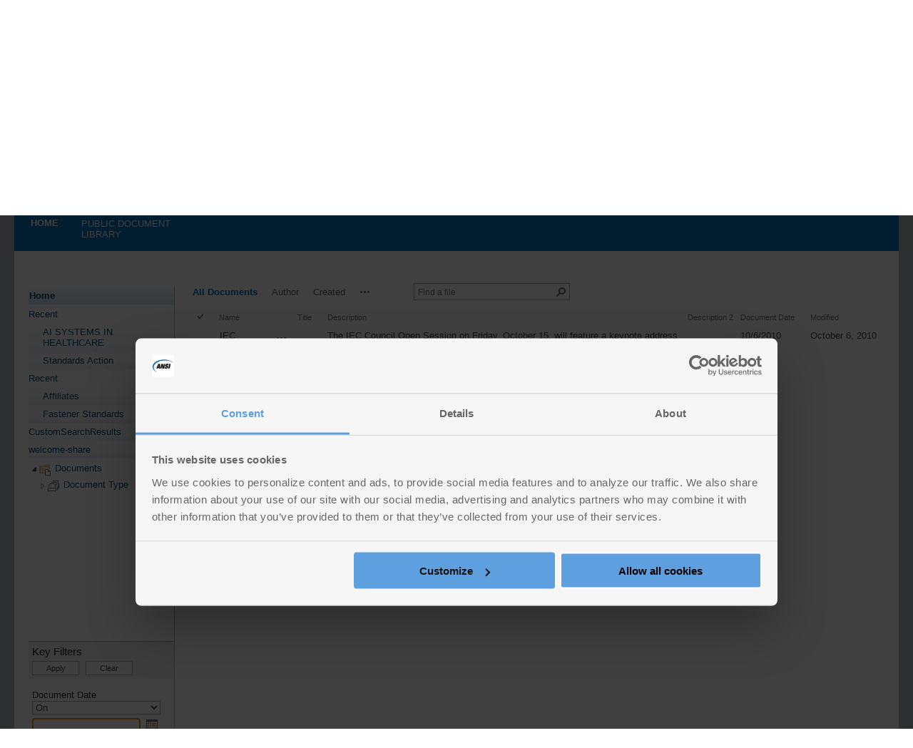

--- FILE ---
content_type: text/html; charset=utf-8
request_url: https://share.ansi.org/shared%20documents/forms/allitems.aspx?RootFolder=%2FShared%20Documents%2FMeetings%20and%20Events%2FIEC%202010&FolderCTID=0x0120000F1DDCD4A357D84584A71E305DC5FE86&View=%7BF99A50AC-F462-4B60-ABFE-36914C90DA8E%7D
body_size: 28513
content:

<!DOCTYPE html PUBLIC "-//W3C//DTD XHTML 1.0 Strict//EN"
	"http://www.w3.org/TR/xhtml1/DTD/xhtml1-strict.dtd">
<html dir="ltr" lang="en-US">
<head>
<!-- Google Tag Manager -->
<script>(function(w,d,s,l,i){w[l]=w[l]||[];w[l].push(

{'gtm.start': new Date().getTime(),event:'gtm.js'}
);var f=d.getElementsByTagName(s)[0],
j=d.createElement(s),dl=l!='dataLayer'?'&l='+l:'';j.async=true;j.src=
'https://www.googletagmanager.com/gtm.js?id='+i+dl;f.parentNode.insertBefore(j,f);
})(window,document,'script','dataLayer','GTM-T29WPB');</script>
<!-- End Google Tag Manager -->
	<meta name="GENERATOR" content="Microsoft SharePoint" /><meta http-equiv="Content-type" content="text/html; charset=utf-8" /><meta http-equiv="X-UA-Compatible" content="IE=10" /><meta http-equiv="Expires" content="0" /><meta name="msapplication-TileImage" content="/_layouts/15/images/SharePointMetroAppTile.png" /><meta name="msapplication-TileColor" content="#0072C6" /><title>
	IEC 2010 - All Documents
</title><link rel="shortcut icon" href="/_layouts/15/images/favicon.ico?rev=23" type="image/vnd.microsoft.icon" id="favicon" /><link id="CssLink-8e947be25deb4daabf88f9c27a922739" rel="stylesheet" type="text/css" href="/_layouts/15/1033/styles/Themable/corev15.css?rev=UP2nlZLed9gOy%2BMP38oz0A%3D%3DTAG0"/>
<link id="CssLink-b519f6b52ece4cae82ac25657bc2ed86" rel="stylesheet" type="text/css" href="/_layouts/15/1033/styles/EDiscovery.css?rev=XicpxEojA1BspP4o2mfjxw%3D%3DTAG0"/>
<link id="CssLink-999fec7a5923452594a93c532fbe20e2" rel="stylesheet" type="text/css" href="/_layouts/15/1033/styles/QCB.css?rev=JBZMprHLHSZUiRRGXI2QTw%3D%3DTAG0"/>
<link id="CssLink-5277e62dc9064383b092c9b3447b65e3" rel="stylesheet" type="text/css" href="/Style%20Library/i3_branding/css/custom.css"/>
<style id="SPThemeHideForms" type="text/css">body {opacity:0 !important}</style><script type="text/javascript">// <![CDATA[ 

var g_SPOffSwitches={};
// ]]>
</script>
<script type="text/javascript" src="/_layouts/15/1033/initstrings.js?rev=pKvNgmcZEN9Dcc8Ss9eyug%3D%3DTAG0"></script>
<script type="text/javascript" src="/_layouts/15/init.js?rev=JDVe0qeRv%2B47mYCLz1IHfw%3D%3DTAG0"></script>
<script type="text/javascript" src="/_layouts/15/1033/strings.js?rev=OSkQAUnMf%2FOyrfxwk%2B88Ww%3D%3DTAG0"></script>
<script type="text/javascript" src="/_layouts/15/clienttemplates.js?rev=UZ6GXg4iAHMMLj50QeSbGA%3D%3DTAG0"></script>
<script type="text/javascript" src="/_layouts/15/theming.js?rev=SuLUbbwTXcxFWOWLFUsOkw%3D%3DTAG0"></script>
<script type="text/javascript" src="/_layouts/15/datepicker.js?rev=CLvRZ%2BVtIuuJxV4DC0eCIQ%3D%3DTAG0"></script>
<script type="text/javascript" src="/_layouts/15/form.js?rev=qA1qqV2ZbVMFMXBAmER1Gw%3D%3DTAG0"></script>
<script type="text/javascript" src="/ScriptResource.axd?d=QmJguUuDb9ycgbfzCJdouPt5WIhUHPEUPSg1ZPo5cK7dGMs472owiEr5SBIpGl8ehZGFLTCVK0zszmNr7cnYwfeB_9_smLdbLJdYqeS2WY49gl3DCrwMjfAdvU1HI9XdoJcuQCu7CXxt7iLcXXMR9rkUnaqwRofm3csAEt1zvXQOYUy-7acmtGpyp3UULxG70&amp;t=5c0e0825"></script>
<script type="text/javascript" src="/_layouts/15/blank.js?rev=lIC2vMCpQuPjRmKN1MbTBA%3D%3DTAG0"></script>
<script type="text/javascript" src="/ScriptResource.axd?d=sQWeevK9uoubyexJpC78vqRKS0DSrdmFOSbSMv_9dIXNVynFwy-H7gcQ_cz9oy4nwuUjwchhBvtkj_nuQk71fC0j75ca2QXDqWWAiV4FCrYgYxNyQoDmt9gVSP0RBRCSad5EqSLc_0M9o6qJ9JnsaTvbtUCQahsWeXLKADuJaPVYHKrHuUBaONduKdFvFQdm0&amp;t=5c0e0825"></script>
<script type="text/javascript" src="/_layouts/15/sp.ui.listsearchboxbootstrap.js?rev=T50CigIOXQWiN5f3jXT8Yw%3D%3DTAG0"></script>
<script type="text/javascript" src="/_layouts/15/calloutusagecontrolscript.js?rev=e0UKvBNimzUyhiyaLWdpFQ%3D%3DTAG0"></script>
<script type="text/javascript">RegisterSod("require.js", "\u002f_layouts\u002f15\u002frequire.js?rev=bv3fWJhk0uFGpVwBxnZKNQ\u00253D\u00253DTAG0");</script>
<script type="text/javascript">RegisterSod("sp.res.resx", "\u002f_layouts\u002f15\u002f1033\u002fsp.res.js?rev=FnWveYddVjlqQYS2ZBOOzA\u00253D\u00253DTAG0");</script>
<script type="text/javascript">RegisterSod("sp.runtime.js", "\u002f_layouts\u002f15\u002fsp.runtime.js?rev=BU2AZrGoWD1j6\u00252BGREg1pDQ\u00253D\u00253DTAG0");RegisterSodDep("sp.runtime.js", "sp.res.resx");</script>
<script type="text/javascript">RegisterSod("sp.js", "\u002f_layouts\u002f15\u002fsp.js?rev=oPd5AHMlT\u00252Fk2\u00252Bfrgrw35zg\u00253D\u00253DTAG0");RegisterSodDep("sp.js", "sp.runtime.js");RegisterSodDep("sp.js", "sp.ui.dialog.js");RegisterSodDep("sp.js", "sp.res.resx");</script>
<script type="text/javascript">RegisterSod("sp.init.js", "\u002f_layouts\u002f15\u002fsp.init.js?rev=2MoYgNMLjxsigD00oYDW5Q\u00253D\u00253DTAG0");</script>
<script type="text/javascript">RegisterSod("sp.ui.dialog.js", "\u002f_layouts\u002f15\u002fsp.ui.dialog.js?rev=B6nJGP4w1dTYMjMMXiuOMg\u00253D\u00253DTAG0");RegisterSodDep("sp.ui.dialog.js", "sp.init.js");RegisterSodDep("sp.ui.dialog.js", "sp.res.resx");</script>
<script type="text/javascript">RegisterSod("core.js", "\u002f_layouts\u002f15\u002fcore.js?rev=wIyVleKS23oKCydwgUhXRw\u00253D\u00253DTAG0");</script>
<script type="text/javascript">RegisterSod("menu.js", "\u002f_layouts\u002f15\u002fmenu.js?rev=SM133XOcJI\u00252FPEYSuSQ\u00252F6Uw\u00253D\u00253DTAG0");</script>
<script type="text/javascript">RegisterSod("mQuery.js", "\u002f_layouts\u002f15\u002fmquery.js?rev=6Os\u00252BGwlqndLZxDRlhC6zog\u00253D\u00253DTAG0");</script>
<script type="text/javascript">RegisterSod("callout.js", "\u002f_layouts\u002f15\u002fcallout.js?rev=ovXU\u00252BpTz\u00252FvAg3JyjmhLdqw\u00253D\u00253DTAG0");RegisterSodDep("callout.js", "mQuery.js");RegisterSodDep("callout.js", "core.js");</script>
<script type="text/javascript">RegisterSod("sp.core.js", "\u002f_layouts\u002f15\u002fsp.core.js?rev=jlwLTacFIUqwdeTHk203PQ\u00253D\u00253DTAG0");RegisterSodDep("sp.core.js", "sp.init.js");RegisterSodDep("sp.core.js", "core.js");</script>
<script type="text/javascript">RegisterSod("sharing.js", "\u002f_layouts\u002f15\u002fsharing.js?rev=GQbFyiZZ3tMMSnVyKM0TDg\u00253D\u00253DTAG0");RegisterSodDep("sharing.js", "mQuery.js");RegisterSodDep("sharing.js", "core.js");</script>
<script type="text/javascript">RegisterSod("suitelinks.js", "\u002f_layouts\u002f15\u002fsuitelinks.js?rev=gVNYZ1fkBwxC98YykIDeJg\u00253D\u00253DTAG0");RegisterSodDep("suitelinks.js", "core.js");</script>
<script type="text/javascript">RegisterSod("clientrenderer.js", "\u002f_layouts\u002f15\u002fclientrenderer.js?rev=upIJLJRMmH8\u00252BHly2ZAivUw\u00253D\u00253DTAG0");</script>
<script type="text/javascript">RegisterSod("srch.resources.resx", "\u002f_layouts\u002f15\u002f1033\u002fsrch.resources.js?rev=vZPcBJM2l80oZNzRUCRQ4g\u00253D\u00253DTAG0");</script>
<script type="text/javascript">RegisterSod("search.clientcontrols.js", "\u002f_layouts\u002f15\u002fsearch.clientcontrols.js?rev=8MJ6KfyxWGXjGPIWQAzKng\u00253D\u00253DTAG0");RegisterSodDep("search.clientcontrols.js", "sp.init.js");RegisterSodDep("search.clientcontrols.js", "clientrenderer.js");RegisterSodDep("search.clientcontrols.js", "srch.resources.resx");</script>
<script type="text/javascript">RegisterSod("sp.search.js", "\u002f_layouts\u002f15\u002fsp.search.js?rev=eMyDf7ZGV6rTjB2sDSdovA\u00253D\u00253DTAG0");RegisterSodDep("sp.search.js", "sp.init.js");RegisterSodDep("sp.search.js", "sp.runtime.js");</script>
<script type="text/javascript">RegisterSod("ajaxtoolkit.js", "\u002f_layouts\u002f15\u002fajaxtoolkit.js?rev=I3jVxnVkBqeUZ\u00252FWA\u00252BgwTLg\u00253D\u00253DTAG0");RegisterSodDep("ajaxtoolkit.js", "search.clientcontrols.js");</script>
<script type="text/javascript">RegisterSod("cui.js", "\u002f_layouts\u002f15\u002fcui.js?rev=CDfvMULKVkFfW3JqHLxBDg\u00253D\u00253DTAG0");</script>
<script type="text/javascript">RegisterSod("inplview", "\u002f_layouts\u002f15\u002finplview.js?rev=BylHE5YcVn\u00252FyBzeNt2vKlQ\u00253D\u00253DTAG0");RegisterSodDep("inplview", "core.js");RegisterSodDep("inplview", "sp.js");</script>
<script type="text/javascript">RegisterSod("ribbon", "\u002f_layouts\u002f15\u002fsp.ribbon.js?rev=1dtNXU5DQNbAlLbblyOc8A\u00253D\u00253DTAG0");RegisterSodDep("ribbon", "core.js");RegisterSodDep("ribbon", "sp.core.js");RegisterSodDep("ribbon", "sp.js");RegisterSodDep("ribbon", "cui.js");RegisterSodDep("ribbon", "sp.res.resx");RegisterSodDep("ribbon", "sp.runtime.js");RegisterSodDep("ribbon", "inplview");</script>
<script type="text/javascript">RegisterSod("sp.ui.policy.resources.resx", "\u002f_layouts\u002f15\u002fScriptResx.ashx?culture=en\u00252Dus\u0026name=SP\u00252EUI\u00252EPolicy\u00252EResources\u0026rev=LopfvKm7JrX8nhV05yH1Xw\u00253D\u00253D");</script>
<script type="text/javascript">RegisterSod("mdn.js", "\u002f_layouts\u002f15\u002fmdn.js?rev=n0g\u00252FdHfO24JOLH\u00252FiRZEgQA\u00253D\u00253DTAG0");RegisterSodDep("mdn.js", "sp.init.js");RegisterSodDep("mdn.js", "core.js");RegisterSodDep("mdn.js", "sp.runtime.js");RegisterSodDep("mdn.js", "sp.js");RegisterSodDep("mdn.js", "cui.js");RegisterSodDep("mdn.js", "ribbon");RegisterSodDep("mdn.js", "sp.ui.policy.resources.resx");</script>
<script type="text/javascript">RegisterSod("userprofile", "\u002f_layouts\u002f15\u002fsp.userprofiles.js?rev=OI6nlIZVY3NhH3EQOIp0XA\u00253D\u00253DTAG0");RegisterSodDep("userprofile", "sp.runtime.js");</script>
<script type="text/javascript">RegisterSod("followingcommon.js", "\u002f_layouts\u002f15\u002ffollowingcommon.js?rev=lPI30dgD7CmSTsrG1P8SbQ\u00253D\u00253DTAG0");RegisterSodDep("followingcommon.js", "sp.js");RegisterSodDep("followingcommon.js", "userprofile");RegisterSodDep("followingcommon.js", "core.js");RegisterSodDep("followingcommon.js", "mQuery.js");</script>
<script type="text/javascript">RegisterSod("profilebrowserscriptres.resx", "\u002f_layouts\u002f15\u002f1033\u002fprofilebrowserscriptres.js?rev=qwf69WaVc1mYlJLXqmZmVA\u00253D\u00253DTAG0");</script>
<script type="text/javascript">RegisterSod("sp.ui.mysitecommon.js", "\u002f_layouts\u002f15\u002fsp.ui.mysitecommon.js?rev=umSLZ47DtEjI2LUwiDB1WA\u00253D\u00253DTAG0");RegisterSodDep("sp.ui.mysitecommon.js", "sp.init.js");RegisterSodDep("sp.ui.mysitecommon.js", "sp.runtime.js");RegisterSodDep("sp.ui.mysitecommon.js", "userprofile");RegisterSodDep("sp.ui.mysitecommon.js", "profilebrowserscriptres.resx");</script>
<script type="text/javascript">RegisterSod("browserScript", "\u002f_layouts\u002f15\u002fie55up.js?rev=0jxygzTtWSTOFekljoVKGQ\u00253D\u00253DTAG0");</script>
<script type="text/javascript">RegisterSod("jsapiextensibilitymanager.js", "\u002f_layouts\u002f15\u002fjsapiextensibilitymanager.js?rev=Ox9qb9K50FoaMbrMe7x25w\u00253D\u00253DTAG0");</script>
<script type="text/javascript">RegisterSod("ganttsharedapi.generated.js", "\u002f_layouts\u002f15\u002fganttsharedapi.generated.js?rev=\u00252FDVHhOS0nE1bluCuXvt4Gg\u00253D\u00253DTAG0");</script>
<script type="text/javascript">RegisterSod("ganttapishim.generated.js", "\u002f_layouts\u002f15\u002fganttapishim.generated.js?rev=j7j\u00252Bks22xL0poFm3RS1xPw\u00253D\u00253DTAG0");</script>
<script type="text/javascript">RegisterSod("autofill.js", "\u002f_layouts\u002f15\u002fautofill.js?rev=JScx315rDbe\u00252BMGQIrrm0fQ\u00253D\u00253DTAG0");</script>
<script type="text/javascript">RegisterSod("clientpeoplepicker.js", "\u002f_layouts\u002f15\u002fclientpeoplepicker.js?rev=HD2NxVf\u00252FAyuensRXnRktvQ\u00253D\u00253DTAG0");RegisterSodDep("clientpeoplepicker.js", "autofill.js");</script>
<script type="text/javascript">RegisterSod("clientforms.js", "\u002f_layouts\u002f15\u002fclientforms.js?rev=dQmzIZrG9M7\u00252BYcetvKbHsA\u00253D\u00253DTAG0");</script>
<script type="text/javascript">RegisterSod("createsharedfolderdialog.js", "\u002f_layouts\u002f15\u002fcreatesharedfolderdialog.js?rev=mFTt4pa6dWgV1X73zS4QkQ\u00253D\u00253DTAG0");RegisterSodDep("createsharedfolderdialog.js", "clientpeoplepicker.js");RegisterSodDep("createsharedfolderdialog.js", "clientforms.js");</script>
<script type="text/javascript">RegisterSod("dragdrop.js", "\u002f_layouts\u002f15\u002fdragdrop.js?rev=pIxvy21VkZAG6xRTTtyS6w\u00253D\u00253DTAG0");</script>
<script type="text/javascript">RegisterSod("filePreview.js", "\u002f_layouts\u002f15\u002ffilepreview.js?rev=FdobDZiWC\u00252F9PoYhSKI7n8Q\u00253D\u00253DTAG0");RegisterSodDep("filePreview.js", "core.js");</script>
<script type="text/javascript">RegisterSod("sp.ui.listsearchbox.js", "\u002f_layouts\u002f15\u002fsp.ui.listsearchbox.js?rev=DhKM\u00252FNSnVSUsdsmpV8PNzQ\u00253D\u00253DTAG0");RegisterSodDep("sp.ui.listsearchbox.js", "search.clientcontrols.js");RegisterSodDep("sp.ui.listsearchbox.js", "profilebrowserscriptres.resx");</script>
<script type="text/javascript">RegisterSod("sp.search.apps.js", "\u002f_layouts\u002f15\u002fsp.search.apps.js?rev=2qMDpsZE0FjQGefBg9c\u00252BwQ\u00253D\u00253DTAG0");</script>
<script type="text/javascript">RegisterSod("movecopy.js", "\u002f_layouts\u002f15\u002fmovecopy.js?rev=UIBpAyWMDMzGFnd3zcEWhw\u00253D\u00253DTAG0");</script>
<script type="text/javascript">RegisterSod("dlp.js", "\u002f_layouts\u002f15\u002fdlp.js?rev=tk6tSzRS4QMPkft2pYttrA\u00253D\u00253DTAG0");</script>
<script type="text/javascript">RegisterSod("sp.datetimeutil.js", "\u002f_layouts\u002f15\u002fsp.datetimeutil.js?rev=ISwTx4jXcWNGR8ptRIm8Tw\u00253D\u00253DTAG0");</script>
<script type="text/javascript">RegisterSod("offline.js", "\u002f_layouts\u002f15\u002foffline.js?rev=zhgc7OjktLbenoPBTDObiQ\u00253D\u00253DTAG0");</script>
<script type="text/javascript">RegisterSod("quicklaunch.js", "\u002f_layouts\u002f15\u002fquicklaunch.js?rev=oCpaRTKWW4DFQL7XUn287w\u00253D\u00253DTAG0");RegisterSodDep("quicklaunch.js", "dragdrop.js");</script>
<script type="text/javascript">RegisterSod("navresizer.js", "\u002f_layouts\u002f15\u002fnavresizer.js?rev=GAfbxfTqIkgQrNbyUTf7yQ\u00253D\u00253DTAG0");</script>
<link type="text/xml" rel="alternate" href="/_vti_bin/spsdisco.aspx" />
		
	<link rel="alternate" type="application/rss+xml" title="Documents" href="/_layouts/15/listfeed.aspx?List=6dfc6e00%2Deaa7%2D471f%2D8691%2D9b952787d5c9" />


		<!-- _lcid="1033" _version="16.0.10417" _dal="1" -->
<!-- _LocalBinding -->

<link rel="canonical" href="https://share.ansi.org:443/shared%20documents/forms/allitems.aspx?rootfolder=/shared+documents/meetings+and+events/iec+2010&amp;folderctid=0x0120000f1ddcd4a357d84584a71e305dc5fe86&amp;view=%7Bf99a50ac-f462-4b60-abfe-36914c90da8e%7D" />
		
	
	<style type="text/css">
	BODY #s4-leftpanel, .res-nav-l { width:230px; }
	BODY #MSO_ContentTable { margin-left:230px; }
	.ctl00_PlaceHolderLeftNavBar_ctl02_WebTreeView_0 { text-decoration:none; }
	.ctl00_PlaceHolderLeftNavBar_ctl02_WebTreeView_1 { border-style:none; }
	.ctl00_PlaceHolderLeftNavBar_ctl02_WebTreeView_2 { padding:0px 2px 0px 2px; }
	.ctl00_PlaceHolderLeftNavBar_ctl02_WebTreeView_3 { border-style:none; }
	.ctl00_PlaceHolderLeftNavBar_ctl02_WebTreeView_4 {  }

</style></head>
<body>
<!-- Google Tag Manager (noscript) -->
<noscript><iframe src="https://www.googletagmanager.com/ns.html?id=GTM-T29WPB"
height="0" width="0" style="display:none;visibility:hidden"></iframe></noscript>
<!-- End Google Tag Manager (noscript) -->
  <div id="imgPrefetch" style="display:none">
<img src="/_layouts/15/images/spcommon.png?rev=43" />
<img src="/_layouts/15/images/favicon.ico?rev=23" />
<img src="/Style Library/i3_branding/images/ANSI-logo.png?rev=43" />
</div>

  <noscript><div class='noindex'>You may be trying to access this site from a secured browser on the server. Please enable scripts and reload this page.</div></noscript>
  
  <form method="post" action="./allitems.aspx?RootFolder=%2fShared+Documents%2fMeetings+and+Events%2fIEC+2010&amp;FolderCTID=0x0120000F1DDCD4A357D84584A71E305DC5FE86&amp;View=%7bF99A50AC-F462-4B60-ABFE-36914C90DA8E%7d" onsubmit="javascript:return WebForm_OnSubmit();" id="aspnetForm">
<div class="aspNetHidden">
<input type="hidden" name="_wpcmWpid" id="_wpcmWpid" value="" />
<input type="hidden" name="wpcmVal" id="wpcmVal" value="" />
<input type="hidden" name="MSOWebPartPage_PostbackSource" id="MSOWebPartPage_PostbackSource" value="" />
<input type="hidden" name="MSOTlPn_SelectedWpId" id="MSOTlPn_SelectedWpId" value="" />
<input type="hidden" name="MSOTlPn_View" id="MSOTlPn_View" value="0" />
<input type="hidden" name="MSOTlPn_ShowSettings" id="MSOTlPn_ShowSettings" value="False" />
<input type="hidden" name="MSOGallery_SelectedLibrary" id="MSOGallery_SelectedLibrary" value="" />
<input type="hidden" name="MSOGallery_FilterString" id="MSOGallery_FilterString" value="" />
<input type="hidden" name="MSOTlPn_Button" id="MSOTlPn_Button" value="none" />
<input type="hidden" name="__EVENTTARGET" id="__EVENTTARGET" value="" />
<input type="hidden" name="__EVENTARGUMENT" id="__EVENTARGUMENT" value="" />
<input type="hidden" name="__REQUESTDIGEST" id="__REQUESTDIGEST" value="0x5117CFCA63E246E0637B33834E59BAD4BDC2EAF773B081FFEF912E0AD83610A552A12ED058A504A567B74109E4385F9F61626F4CC86E7957570A38836286AF76,17 Jan 2026 15:42:04 -0000" />
<input type="hidden" name="MSOSPWebPartManager_DisplayModeName" id="MSOSPWebPartManager_DisplayModeName" value="Browse" />
<input type="hidden" name="MSOSPWebPartManager_ExitingDesignMode" id="MSOSPWebPartManager_ExitingDesignMode" value="false" />
<input type="hidden" name="MSOWebPartPage_Shared" id="MSOWebPartPage_Shared" value="" />
<input type="hidden" name="MSOLayout_LayoutChanges" id="MSOLayout_LayoutChanges" value="" />
<input type="hidden" name="MSOLayout_InDesignMode" id="MSOLayout_InDesignMode" value="" />
<input type="hidden" name="_wpSelected" id="_wpSelected" value="MSOZoneCell_WebPartWPQ1" />
<input type="hidden" name="_wzSelected" id="_wzSelected" value="" />
<input type="hidden" name="MSOSPWebPartManager_OldDisplayModeName" id="MSOSPWebPartManager_OldDisplayModeName" value="Browse" />
<input type="hidden" name="MSOSPWebPartManager_StartWebPartEditingName" id="MSOSPWebPartManager_StartWebPartEditingName" value="false" />
<input type="hidden" name="MSOSPWebPartManager_EndWebPartEditing" id="MSOSPWebPartManager_EndWebPartEditing" value="false" />
<input type="hidden" name="ctl00_PlaceHolderLeftNavBar_ctl02_NavResizerWidth" id="ctl00_PlaceHolderLeftNavBar_ctl02_NavResizerWidth" value="0" />
<input type="hidden" name="ctl00_PlaceHolderLeftNavBar_ctl02_NavResizerHeight" id="ctl00_PlaceHolderLeftNavBar_ctl02_NavResizerHeight" value="0" />
<input type="hidden" name="ctl00_PlaceHolderLeftNavBar_ctl02_TreeViewRememberScrollScrollTop" id="ctl00_PlaceHolderLeftNavBar_ctl02_TreeViewRememberScrollScrollTop" value="0" />
<input type="hidden" name="ctl00_PlaceHolderLeftNavBar_ctl02_TreeViewRememberScrollScrollLeft" id="ctl00_PlaceHolderLeftNavBar_ctl02_TreeViewRememberScrollScrollLeft" value="0" />
<input type="hidden" name="ctl00_PlaceHolderLeftNavBar_ctl02_WebTreeView_ExpandState" id="ctl00_PlaceHolderLeftNavBar_ctl02_WebTreeView_ExpandState" value="ec" />
<input type="hidden" name="ctl00_PlaceHolderLeftNavBar_ctl02_WebTreeView_SelectedNode" id="ctl00_PlaceHolderLeftNavBar_ctl02_WebTreeView_SelectedNode" value="" />
<input type="hidden" name="ctl00_PlaceHolderLeftNavBar_ctl02_WebTreeView_PopulateLog" id="ctl00_PlaceHolderLeftNavBar_ctl02_WebTreeView_PopulateLog" value="" />
<input type="hidden" name="__LASTFOCUS" id="__LASTFOCUS" value="" />
<input type="hidden" name="__VIEWSTATE" id="__VIEWSTATE" value="/wEPDwUBMA9kFgJmD2QWAgIBD2QWBAIBD2QWAgITD2QWAgIDD2QWAgIBD2QWAmYPPCsABgBkAgkPZBYKAgEPZBYCAgEPZBYCBSZnX2Y5OWE1MGFjX2Y0NjJfNGI2MF9hYmZlXzM2OTE0YzkwZGE4ZQ8PFgYeC1BhcmFtVmFsdWVzMuYKAAEAAAD/////[base64]/[base64]/[base64]////[base64]/[base64]" />
</div>

<script type="text/javascript">
//<![CDATA[
var theForm = document.forms['aspnetForm'];
if (!theForm) {
    theForm = document.aspnetForm;
}
function __doPostBack(eventTarget, eventArgument) {
    if (!theForm.onsubmit || (theForm.onsubmit() != false)) {
        theForm.__EVENTTARGET.value = eventTarget;
        theForm.__EVENTARGUMENT.value = eventArgument;
        theForm.submit();
    }
}
//]]>
</script>


<script src="/WebResource.axd?d=9C1-jwmiryIfUoj5s446zI3Td2mqJqU2KLHAB-pbEDZsoC-GMEugJjq-2YCnG0mgeXA2MoPIn53dDLIvLguZaqqlRseZfgbPSIkm_C8bz3s1&amp;t=638901392248157332" type="text/javascript"></script>


<script type="text/javascript">
//<![CDATA[
var MSOWebPartPageFormName = 'aspnetForm';
function forceInitLoadNavResizer()
            {
                if(null != document.body) document.body.className += ' ms-navresizer-enabled';
                if (typeof(loadNavResizer) == 'function') loadNavResizer();
            }
            _spBodyOnLoadFunctionNames.push('forceInitLoadNavResizer');var g_presenceEnabled = true;
var g_wsaEnabled = false;

var g_correlationId = 'bbeceda1-09e9-0079-e763-3fc8ea69d6fc';
var g_wsaQoSEnabled = false;
var g_wsaQoSDataPoints = [];
var g_wsaRUMEnabled = false;
var g_wsaLCID = 1033;
var g_wsaListTemplateId = 101;
var g_wsaSiteTemplateId = 'STS#0';
var _spPageContextInfo={"webServerRelativeUrl":"/","webAbsoluteUrl":"https://share.ansi.org","viewId":"{f99a50ac-f462-4b60-abfe-36914c90da8e}","listId":"{6dfc6e00-eaa7-471f-8691-9b952787d5c9}","listPermsMask":{"High":16,"Low":200769},"listUrl":"/Shared Documents","listTitle":"Documents","listBaseTemplate":101,"viewOnlyExperienceEnabled":false,"blockDownloadsExperienceEnabled":false,"idleSessionSignOutEnabled":false,"cdnPrefix":"","siteAbsoluteUrl":"https://share.ansi.org","siteId":"{204490a7-f81a-4e86-abe9-e780faba1b26}","showNGSCDialogForSyncOnTS":false,"supportPoundStorePath":true,"supportPercentStorePath":true,"siteSubscriptionId":null,"CustomMarkupInCalculatedFieldDisabled":true,"AllowCustomMarkupInCalculatedField":false,"isSPO":false,"farmLabel":null,"serverRequestPath":"/shared documents/forms/allitems.aspx","layoutsUrl":"_layouts/15","webId":"{cfe53b65-3c36-4587-b144-e9caa3012b85}","webTitle":"Home","webTemplate":"1","webTemplateConfiguration":"STS#0","webDescription":"ANSI Public Document Library","tenantAppVersion":"0","isAppWeb":false,"webLogoUrl":"/Style Library/i3_branding/images/ANSI-logo.png","webLanguage":1033,"currentLanguage":1033,"currentUICultureName":"en-US","currentCultureName":"en-US","currentCultureLCID":1033,"env":null,"nid":0,"fid":0,"serverTime":"2026-01-17T15:42:04.4793770Z","siteClientTag":"1214$$16.0.10417.20083","crossDomainPhotosEnabled":false,"openInClient":true,"Has2019Era":true,"webUIVersion":15,"webPermMasks":{"High":16,"Low":200769},"pageListId":"{6dfc6e00-eaa7-471f-8691-9b952787d5c9}","pageItemId":-1,"pagePermsMask":null,"pagePersonalizationScope":1,"userEmail":"","userId":0,"userLoginName":null,"userDisplayName":null,"isAnonymousUser":true,"isAnonymousGuestUser":false,"isEmailAuthenticationGuestUser":false,"isExternalGuestUser":false,"systemUserKey":null,"alertsEnabled":true,"siteServerRelativeUrl":"/","allowSilverlightPrompt":"True","themeCacheToken":"/::28:","themedCssFolderUrl":null,"themedImageFileNames":null,"modernThemingEnabled":true,"isSiteAdmin":false,"ExpFeatures":[480216468,1884350801,1158731092,62197791,538521105,335811073,4194306,34614301,268500996,-1946025984,28445328,-2147475455,134291456,65536,288,950272,1282,808326148,134217873,0,0,-1073217536,545285252,18350656,-467402752,6291457,-2147483644,1074794496,-1728053184,1845537108,622628,4102,0,0,0,0,0,0,0,0,0,0,0,0,0,0,0],"killSwitches":{},"InternalValidAuthorities":["connect.ansi.org","sharetest.ansi.org","share.ansi.org","mysite.ansi.org:8080"],"CorrelationId":"bbeceda1-09e9-0079-e763-3fc8ea69d6fc","hasManageWebPermissions":false,"isNoScriptEnabled":false,"groupId":null,"groupHasHomepage":true,"groupHasQuickLaunchConversationsLink":false,"departmentId":null,"hubSiteId":null,"hasPendingWebTemplateExtension":false,"isHubSite":false,"isWebWelcomePage":false,"siteClassification":"","hideSyncButtonOnODB":false,"showNGSCDialogForSyncOnODB":false,"sitePagesEnabled":true,"sitePagesFeatureVersion":7,"DesignPackageId":"00000000-0000-0000-0000-000000000000","groupType":null,"groupColor":"#ee0410","siteColor":"#ee0410","headerEmphasis":0,"navigationInfo":null,"guestsEnabled":false,"MenuData":{"SignInUrl":"/_layouts/15/Authenticate.aspx?Source=%2Fshared%20documents%2Fforms%2Fallitems%2Easpx%3FRootFolder%3D%252FShared%2520Documents%252FMeetings%2520and%2520Events%252FIEC%25202010%26FolderCTID%3D0x0120000F1DDCD4A357D84584A71E305DC5FE86%26View%3D%257BF99A50AC%252DF462%252D4B60%252DABFE%252D36914C90DA8E%257D"},"RecycleBinItemCount":-1,"PublishingFeatureOn":true,"PreviewFeaturesEnabled":false,"disableAppViews":false,"disableFlows":false,"serverRedirectedUrl":null,"formDigestValue":"0x5117CFCA63E246E0637B33834E59BAD4BDC2EAF773B081FFEF912E0AD83610A552A12ED058A504A567B74109E4385F9F61626F4CC86E7957570A38836286AF76,17 Jan 2026 15:42:04 -0000","maximumFileSize":10240,"formDigestTimeoutSeconds":1800,"canUserCreateMicrosoftForm":false,"canUserCreateVisioDrawing":true,"readOnlyState":null,"isTenantDevSite":false,"preferUserTimeZone":false,"userTimeZoneData":null,"userTime24":false,"userFirstDayOfWeek":null,"webTimeZoneData":null,"webTime24":false,"webFirstDayOfWeek":null,"isSelfServiceSiteCreationEnabled":null,"alternateWebAppHost":"","aadTenantId":"","aadUserId":"","aadInstanceUrl":"","msGraphEndpointUrl":"https://","allowInfectedDownload":true};_spPageContextInfo.updateFormDigestPageLoaded=new Date();_spPageContextInfo.clientServerTimeDelta=new Date(_spPageContextInfo.serverTime)-new Date();if(typeof(define)=='function'){define('SPPageContextInfo',[],function(){return _spPageContextInfo;});}var L_Menu_BaseUrl="";
var L_Menu_LCID="1033";
var L_Menu_SiteTheme="null";

function _spNavigateHierarchy(nodeDiv, dataSourceId, dataPath, url, listInContext, type) {

    CoreInvoke('ProcessDefaultNavigateHierarchy', nodeDiv, dataSourceId, dataPath, url, listInContext, type, document.forms.aspnetForm, "\u0026View=\u00257BF99A50AC\u00252DF462\u00252D4B60\u00252DABFE\u00252D36914C90DA8E\u00257D", "\u002fshared documents\u002fforms\u002fallitems.aspx");

}
function _spOnScroll(div){
var form = document.forms.aspnetForm;
var name = div.id;
var scrollTop = form[name + 'ScrollTop'];
var scrollLeft = form[name + 'ScrollLeft'];
scrollTop.value = div.scrollTop;
scrollLeft.value = div.scrollLeft;
}function _spRestoreDivScrollBars(div, scrollTop, scrollLeft){
div.scrollTop = scrollTop;
div.scrollLeft = scrollLeft;
}
function _spRestoreScrollForDiv_TreeViewRememberScroll(){
return;var div = document.getElementById("ctl00_PlaceHolderLeftNavBar_ctl02_TreeViewRememberScroll");_spRestoreDivScrollBars(div,0,0);}
_spBodyOnLoadFunctionNames.push("_spRestoreScrollForDiv_TreeViewRememberScroll");Flighting.ExpFeatures = [480216468,1884350801,1158731092,62197791,538521105,335811073,4194306,34614301,268500996,-1946025984,28445328,-2147475455,134291456,65536,288,950272,1282,808326148,134217873,0,0,-1073217536,545285252,18350656,-467402752,6291457,-2147483644,1074794496,-1728053184,1845537108,622628,4102,0,0,0,0,0,0,0,0,0,0,0,0,0,0,0]; (function()
{
    if(typeof(window.SP) == "undefined") window.SP = {};
    if(typeof(window.SP.YammerSwitch) == "undefined") window.SP.YammerSwitch = {};

    var ysObj = window.SP.YammerSwitch;
    ysObj.IsEnabled = false;
    ysObj.TargetYammerHostName = "www.yammer.com";
} )(); var _spWebPartComponents = new Object();_spWebPartComponents["WebPartWPQ1"] = new Object();_spWebPartComponents["WebPartWPQ1"].firstTabId = "Ribbon.Read";_spWebPartComponents["WebPartWPQ1"].contextualGroupCommands = ["LibraryContextualGroup"];_spWebPartComponents["WebPartWPQ1"].hasNonPromotedContextualGroups = false;_spWebPartComponents["WebPartWPQ1"].isDefaultWebPart = true;_spWebPartComponents["WebPartWPQ1"].pageComponentId = "WebPartWPQ1";_spWebPartComponents["WebPartWPQ1"].storageId="f99a50ac-f462-4b60-abfe-36914c90da8e";var dlc_tvi = {"IncludeDescendants":true,"ShowIncludeDescendantsUI":false};function initNavResizer(){var resizer = new Microsoft.Office.Server.Ajax.NavResizer('ctl00_PlaceHolderLeftNavBar_ctl02_NavResizerWidth','ctl00_PlaceHolderLeftNavBar_ctl02_NavResizerHeight','ctl00_PlaceHolderLeftNavBar_ctl02_TreeViewRememberScroll','idKeyFiltersContainer','ctl00_PlaceHolderLeftNavBar_ctl02_NavResizer');}
function loadNavResizer()
{
    if (typeof(Microsoft) == 'undefined' || typeof(Microsoft.Office) == 'undefined' ||
        typeof(Microsoft.Office.Server) == 'undefined' ||
        typeof(Microsoft.Office.Server.Ajax) == 'undefined') {

        // document body style class that allows navresizer download and init whenever there is a tree view instead of just MDN cases
        navresizerDefaultEnabled = (null != document.body && /ms-navresizer-enabled/.test(document.body.className));

        // document body style class that disables the navresizer download even for MDN cases
        navresizerDisabled = (null != document.body && /ms-navresizer-disabled/.test(document.body.className));

        // Test whether we should download and activate the navresizer controls
        if(!navresizerDisabled && navresizerDefaultEnabled)
        {
            EnsureScript('NavResizer.js', TypeofFullName('Microsoft.Office.Server.Ajax.NavResizer'), initNavResizer);
        }
    }
}
_spBodyOnLoadFunctionNames.push('loadNavResizer');//]]>
</script>

<script src="/ScriptResource.axd?d=R5w5qTIEUt5HiaV0U1lSC9NcgsVB6TxCcY7XhlZ-n-4rLohv3cGb1mjFmF3kAG7ZiJplLQ6efqY3vQ2e6ckOzfd9aLkG2gJlqI0MoVUtGSJOQqnwo5EYWpt4dzNN_n_o8zR2kxr_YaLVwf2zuIh4ytvrpKZA-mQ2i9XmdCymeXg1&amp;t=ffffffff93d1c106" type="text/javascript"></script>
<script type="text/javascript">
//<![CDATA[

    function TreeView_PopulateNodeDoCallBack(context,param) {
        WebForm_DoCallback(context.data.treeViewID,param,TreeView_ProcessNodeData,context,TreeView_ProcessNodeData,false);
    }
var ctl00_PlaceHolderLeftNavBar_ctl02_WebTreeView_Data = null;var g_strDateTimeControlIDs = new Array();//]]>
</script>

<script src="/_layouts/15/blank.js?rev=lIC2vMCpQuPjRmKN1MbTBA%3D%3DTAG0" type="text/javascript"></script>
<script type="text/javascript">
//<![CDATA[
window.SPThemeUtils && SPThemeUtils.RegisterCssReferences([{"Url":"\u002f_layouts\u002f15\u002f1033\u002fstyles\u002fThemable\u002fcorev15.css?rev=UP2nlZLed9gOy\u00252BMP38oz0A\u00253D\u00253DTAG0","OriginalUrl":"\u002f_layouts\u002f15\u002f1033\u002fstyles\u002fThemable\u002fcorev15.css?rev=UP2nlZLed9gOy\u00252BMP38oz0A\u00253D\u00253DTAG0","Id":"CssLink-8e947be25deb4daabf88f9c27a922739","ConditionalExpression":"","After":"","RevealToNonIE":"false"},{"Url":"\u002f_layouts\u002f15\u002f1033\u002fstyles\u002fEDiscovery.css?rev=XicpxEojA1BspP4o2mfjxw\u00253D\u00253DTAG0","OriginalUrl":"\u002f_layouts\u002f15\u002f1033\u002fstyles\u002fEDiscovery.css?rev=XicpxEojA1BspP4o2mfjxw\u00253D\u00253DTAG0","Id":"CssLink-b519f6b52ece4cae82ac25657bc2ed86","ConditionalExpression":"","After":"","RevealToNonIE":"false"},{"Url":"\u002f_layouts\u002f15\u002f1033\u002fstyles\u002fQCB.css?rev=JBZMprHLHSZUiRRGXI2QTw\u00253D\u00253DTAG0","OriginalUrl":"\u002f_layouts\u002f15\u002f1033\u002fstyles\u002fQCB.css?rev=JBZMprHLHSZUiRRGXI2QTw\u00253D\u00253DTAG0","Id":"CssLink-999fec7a5923452594a93c532fbe20e2","ConditionalExpression":"","After":"","RevealToNonIE":"false"},{"Url":"\u002fStyle Library\u002fi3_branding\u002fcss\u002fcustom.css","OriginalUrl":"\u002fStyle Library\u002fi3_branding\u002fcss\u002fcustom.css","Id":"CssLink-5277e62dc9064383b092c9b3447b65e3","ConditionalExpression":"","After":"","RevealToNonIE":"false"}]);
(function(){

        if (typeof(_spBodyOnLoadFunctions) === 'undefined' || _spBodyOnLoadFunctions === null) {
            return;
        }
        _spBodyOnLoadFunctions.push(function() {
            SP.SOD.executeFunc('core.js', 'FollowingDocument', function() { FollowingDocument(); });
        });
    })();(function(){

        if (typeof(_spBodyOnLoadFunctions) === 'undefined' || _spBodyOnLoadFunctions === null) {
            return;
        }
        _spBodyOnLoadFunctions.push(function() {
            SP.SOD.executeFunc('core.js', 'FollowingCallout', function() { FollowingCallout(); });
        });
    })();var _spRegionalSettings={adjustHijriDays:0,calendarType:1,firstDayOfWeek:0,firstWeekOfYear:0,localeId:1033,currentDateInLocalCalendar: new Date(2026, 0, 17),showWeeks:0,timeZone:'-05:00:00.0008837',timeZoneInHours:-5,workDayEnd:1020,workDayStart:480,workDays:'0111110',time24:0};Sys.CultureInfo.CurrentCulture = (function(a){return new Sys.CultureInfo(a.name,a.numberFormat,a.dateTimeFormat)})({"dateTimeFormat":{"AMDesignator":"AM","AbbreviatedDayNames":["S","M","T","W","T","F","S"],"AbbreviatedLeapMonthNames":null,"AbbreviatedMonthGenitiveNames":["Jan","Feb","Mar","Apr","May","Jun","Jul","Aug","Sep","Oct","Nov","Dec",""],"AbbreviatedMonthNames":["Jan","Feb","Mar","Apr","May","Jun","Jul","Aug","Sep","Oct","Nov","Dec",""],"Calendar":{"AlgorithmType":1,"CalendarType":1,"Eras":[1],"IsReadOnly":false,"MaxSupportedDateTime":"\/Date(253402300799999)\/","MinSupportedDateTime":"\/Date(-62135596800000)\/","TwoDigitYearMax":2029},"CalendarWeekRule":0,"DateSeparator":"\/","DayNames":["Sunday","Monday","Tuesday","Wednesday","Thursday","Friday","Saturday"],"FirstDayOfWeek":0,"FullDateTimePattern":"dddd, MMMM d, yyyy h:mm:ss tt","IsReadOnly":true,"LeapMonthNames":null,"LongDatePattern":"dddd, MMMM d, yyyy","LongTimePattern":"h:mm:ss tt","MonthDayPattern":"MMMM d","MonthGenitiveNames":["January","February","March","April","May","June","July","August","September","October","November","December",""],"MonthNames":["January","February","March","April","May","June","July","August","September","October","November","December",""],"NativeCalendarName":"Gregorian Calendar","PMDesignator":"PM","RFC1123Pattern":"ddd, dd MMM yyyy HH':'mm':'ss 'GMT'","ShortDatePattern":"M\/d\/yyyy","ShortTimePattern":"h:mm tt","ShortestDayNames":["S","M","T","W","T","F","S"],"SortableDateTimePattern":"yyyy'-'MM'-'dd'T'HH':'mm':'ss","TimeSeparator":":","UniversalSortableDateTimePattern":"yyyy'-'MM'-'dd HH':'mm':'ss'Z'","YearMonthPattern":"MMMM yyyy","eras":[1,"A.D.","AD",0]},"name":"en-US","numberFormat":{"CurrencyDecimalDigits":2,"CurrencyDecimalSeparator":".","CurrencyGroupSeparator":",","CurrencyGroupSizes":[3],"CurrencyNegativePattern":0,"CurrencyPositivePattern":0,"CurrencySymbol":"$","DigitSubstitution":1,"IsReadOnly":true,"NaNSymbol":"NaN","NativeDigits":["0","1","2","3","4","5","6","7","8","9"],"NegativeInfinitySymbol":"-∞","NegativeSign":"-","NumberDecimalDigits":2,"NumberDecimalSeparator":".","NumberGroupSeparator":",","NumberGroupSizes":[3],"NumberNegativePattern":1,"PerMilleSymbol":"‰","PercentDecimalDigits":2,"PercentDecimalSeparator":".","PercentGroupSeparator":",","PercentGroupSizes":[3],"PercentNegativePattern":1,"PercentPositivePattern":1,"PercentSymbol":"%","PositiveInfinitySymbol":"∞","PositiveSign":"+"}});if (typeof(DeferWebFormInitCallback) == 'function') DeferWebFormInitCallback();//]]>
</script>

<script src="/WebResource.axd?d=ulIV8sWaBPl_7duyO1T_HQGZqEf5GFVJy0oOvkeLSWbd5ACHHpVptOio_yF5_difR30_1kPv9NxaXUK3IoiZqLzvmUc7J-2FA_xmnTGC8Oc1&amp;t=638901392248157332" type="text/javascript"></script>
<script type="text/javascript">
//<![CDATA[
function WebForm_OnSubmit() {
UpdateFormDigest('\u002f', 1440000);if (typeof(_spFormOnSubmitWrapper) != 'undefined') {return _spFormOnSubmitWrapper();} else {return true;};
return true;
}
//]]>
</script>

<div class="aspNetHidden">

	<input type="hidden" name="__VIEWSTATEGENERATOR" id="__VIEWSTATEGENERATOR" value="64128CE6" />
	<input type="hidden" name="__EVENTVALIDATION" id="__EVENTVALIDATION" value="/wEdAAYbp1mi/fwErIcLU9J89L3OTKXbjJ4lgFk58Bu3suT7rSxhOwcEVQ6poiPiySzqgn4o/Bg7ga/eAnQHnfX6PPCrAs8QOOnyjFwcYgodMFqDvVuLFfKbdxBlqsYNLzSjadS+4RlLZKEzznNmamOMbC+yuH8x0ql9zJes1Z1iCcVFwQ==" />
</div>
	<script type="text/javascript"> var submitHook = function () { return false; }; theForm._spOldSubmit = theForm.submit; theForm.submit = function () { if (!submitHook()) { this._spOldSubmit(); } }; </script>
	<span id="DeltaSPWebPartManager">
		
	</span>
	<script type="text/javascript">
//<![CDATA[
Sys.WebForms.PageRequestManager._initialize('ctl00$ScriptManager', 'aspnetForm', [], [], [], 90, 'ctl00');
//]]>
</script>

	<span id="DeltaDelegateControls">
		
		
	</span>
<div id="TurnOnAccessibility" style="display:none" class="s4-notdlg noindex">
	<a id="linkTurnOnAcc" href="#" class="ms-accessible ms-acc-button" onclick="SetIsAccessibilityFeatureEnabled(true);UpdateAccessibilityUI();document.getElementById('linkTurnOffAcc').focus();return false;">
	Turn on more accessible mode</a>
</div>
<div id="TurnOffAccessibility" style="display:none" class="s4-notdlg noindex">
	<a id="linkTurnOffAcc" href="#" class="ms-accessible ms-acc-button" onclick="SetIsAccessibilityFeatureEnabled(false);UpdateAccessibilityUI();document.getElementById('linkTurnOnAcc').focus();return false;">
	Turn off more accessible mode</a>
</div>
<div class="s4-notdlg s4-skipribbonshortcut noindex">
	<a href="javascript:;" onclick="document.getElementById(&#39;startNavigation&#39;).focus();" class="ms-accessible ms-acc-button" accesskey="Y">
	Skip Ribbon Commands</a>
</div>
<div class="s4-notdlg noindex">
	<a href="javascript:;" onclick="document.getElementById(&#39;mainContent&#39;).focus();" class="ms-accessible ms-acc-button">
	Skip to main content</a>
</div>
<div id="TurnOffAnimation" style="display:none;" class="s4-notdlg noindex">
	<a id="linkTurnOffAnimation" href="#" class="ms-accessible ms-acc-button" onclick="ToggleAnimationStatus();return false;">
	Turn off Animations</a>
</div>
<div id="TurnOnAnimation" style="display:none;" class="s4-notdlg noindex">
	<a id="linkTurnOnAnimation" href="#" class="ms-accessible ms-acc-button" onclick="ToggleAnimationStatus();return false;">
	Turn on Animations</a>
</div>
<a id="HiddenAnchor" href="javascript:;" style="display:none;"></a>

<!-- security trimmed to hide ribbon from anonymous users -->

<!-- security trimmed to hide ribbon from anonymous users -->

<div id="s4-workspace" class="ms-core-overlay">
	<div id="s4-bodyContainer" class="wrapper">

		<div id="titleAreaRow" class="ms-tableRow ms-dialogHidden">
	
			<div id="siteIcon" class="ms-tableCell ms-verticalAlignTop">
				<div id="DeltaSiteLogo">
	
					<a id="ctl00_onetidProjectPropertyTitleGraphic" title="Home" class="ms-siteicon-a" href="/"><img id="ctl00_onetidHeadbnnr2" class="ms-siteicon-img" name="onetidHeadbnnr0" src="/Style%20Library/i3_branding/images/ANSI-logo.png" alt="Home" /></a>
				
</div>
			</div>
	
			<div class="i3-searchBox">
				<div class="ms-tableCell ms-verticalAlignTop">
					<div id="DeltaPlaceHolderSearchArea" class="ms-mpSearchBox ms-floatRight">
	
					  
						<div id="searchInputBox">
						  <div class="ms-webpart-chrome ms-webpart-chrome-fullWidth ">
		<div WebPartID="00000000-0000-0000-0000-000000000000" HasPers="true" id="WebPartWPQ2" width="100%" class="ms-WPBody noindex " OnlyForMePart="true" allowDelete="false" style="" ><div componentid="ctl00_PlaceHolderSearchArea_SmallSearchInputBox1_csr" id="ctl00_PlaceHolderSearchArea_SmallSearchInputBox1_csr"><div id="SearchBox" name="Control"><div class="ms-srch-sb ms-srch-sb-border" id="ctl00_PlaceHolderSearchArea_SmallSearchInputBox1_csr_sboxdiv"><input type="search" value="Search this site" maxlength="2048" title="Search this site" id="ctl00_PlaceHolderSearchArea_SmallSearchInputBox1_csr_sbox" autocomplete="off" autocorrect="off" onkeypress="EnsureScriptFunc('Search.ClientControls.js', 'Srch.U', function() {if (Srch.U.isEnterKey(String.fromCharCode(event.keyCode))) {$find('ctl00_PlaceHolderSearchArea_SmallSearchInputBox1_csr').search($get('ctl00_PlaceHolderSearchArea_SmallSearchInputBox1_csr_sbox').value);return Srch.U.cancelEvent(event);}})" onkeydown="EnsureScriptFunc('Search.ClientControls.js', 'Srch.U', function() {var ctl = $find('ctl00_PlaceHolderSearchArea_SmallSearchInputBox1_csr');ctl.activateDefaultQuerySuggestionBehavior();})" onfocus="EnsureScriptFunc('Search.ClientControls.js', 'Srch.U', function() {var ctl = $find('ctl00_PlaceHolderSearchArea_SmallSearchInputBox1_csr');ctl.hidePrompt();ctl.setBorder(true);})" onblur="EnsureScriptFunc('Search.ClientControls.js', 'Srch.U', function() {var ctl = $find('ctl00_PlaceHolderSearchArea_SmallSearchInputBox1_csr'); if (ctl){ ctl.showPrompt(); ctl.setBorder(false);}})" class="ms-textSmall ms-srch-sb-prompt ms-helperText" role="combobox" aria-owns="ctl00_PlaceHolderSearchArea_SmallSearchInputBox1_csr_AutoCompList" aria-haspopup="true" aria-autocomplete="list" aria-expanded="false" /><a title="Search" role="button" class="ms-srch-sb-searchLink" id="ctl00_PlaceHolderSearchArea_SmallSearchInputBox1_csr_SearchLink" onclick="EnsureScriptFunc('Search.ClientControls.js', 'Srch.U', function() {$find('ctl00_PlaceHolderSearchArea_SmallSearchInputBox1_csr').search($get('ctl00_PlaceHolderSearchArea_SmallSearchInputBox1_csr_sbox').value);})" href="javascript: {}" aria-label="Search"><img src="/_layouts/15/images/searchresultui.png?rev=43#ThemeKey=searchresultui" class="ms-srch-sb-searchImg" id="searchImg" alt="Search" /></a><div class="ms-qSuggest-container ms-shadow" id="AutoCompContainer"><div id="ctl00_PlaceHolderSearchArea_SmallSearchInputBox1_csr_AutoCompList" role="listbox" aria-label="Suggestions"></div></div></div></div></div><noscript><div id="ctl00_PlaceHolderSearchArea_SmallSearchInputBox1_noscript">It looks like your browser does not have JavaScript enabled. Please turn on JavaScript and try again.</div></noscript><div id="ctl00_PlaceHolderSearchArea_SmallSearchInputBox1">

		</div><div class="ms-clear"></div></div>
	</div>
						</div>
					  
					
</div>
				</div>
			</div>
	
		</div>

		<div class="i3-banner ms-dialogHidden"></div>

		<div id="s4-titlerow" class="ms-dialogHidden s4-titlerowhidetitle wrapper">
			<div id="titleAreaBox" class="ms-noList ms-table ms-core-tableNoSpace">

				<div class="ms-breadcrumb-box ms-tableCell ms-verticalAlignTop">
						<div class="ms-breadcrumb-top">
							<div class="ms-breadcrumb-dropdownBox" style="display:none;">
							
							<span id="DeltaBreadcrumbDropdown">
								
							</span>
							</div>
							<div id="DeltaTopNavigation" class="ms-displayInline ms-core-navigation" role="navigation">
	
								<div class="wrapper">
									
									
										<div id="zz1_TopNavigationMenu" class=" noindex ms-core-listMenu-horizontalBox">
		<ul id="zz2_RootAspMenu" class="root ms-core-listMenu-root static">
			<li class="static selected"><a class="static selected menu-item ms-core-listMenu-item ms-displayInline ms-core-listMenu-selected ms-navedit-linkNode" title="ANSI Public Document Library" href="/Pages/Welcome.aspx" accesskey="1"><span class="additional-background ms-navedit-flyoutArrow"><span class="menu-item-text">Home</span><span class="ms-hidden">Currently selected</span></span></a><ul class="static">
				<li class="static"><a class="static menu-item ms-core-listMenu-item ms-displayInline ms-navedit-linkNode" href="/Pages/Home.aspx"><span class="additional-background ms-navedit-flyoutArrow"><span class="menu-item-text">Public Document Library</span></span></a></li>
			</ul></li>
		</ul>
	</div>
									
								</div>
							
</div>
						</div>

					</div>
					
			</div>

		</div>

		<div class="i3-breadcrumb ms-dialogHidden">
			<span sitemapproviders="SPSiteMapProvider,SPXmlContentMapProvider" hideinteriorrootnodes="true"><a href="#ctl00_ctl66_SkipLink"><img alt="Skip Navigation Links" src="/WebResource.axd?d=s-9KV6uqJ9TkwopYCA1pT7p_bXV106NszrabOmU-WOUc5iwU3fPpFgNLhpzIsgF_dxcDFrntJpb0H6KhsU3jAdotwAR1uK4-BloPBP9_Dns1&amp;t=638901392248157332" width="0" height="0" style="border-width:0px;" /></a><span>Home</span><a id="ctl00_ctl66_SkipLink"></a></span>
		</div>

		<div id="contentRow" class="wrapper">
			<div id="sideNavBox"
				 class="ms-dialogHidden ms-forceWrap ms-noList">
			  <div id="DeltaPlaceHolderLeftNavBar" class="ms-core-navigation" role="navigation">
	
				
							<a id="startNavigation" name="startNavigation" tabIndex="-1"></a>
							
							
							
							
							
							
							
  
  

							



							<div class="ms-core-sideNavBox-removeLeftMargin">
							<div id="ctl00_PlaceHolderLeftNavBar_QuickLaunchNavigationManager">
		<div id="zz3_V4QuickLaunchMenu" class=" noindex ms-core-listMenu-verticalBox">
			<ul id="zz4_RootAspMenu" class="root ms-core-listMenu-root static">
				<li class="static selected"><a class="static selected menu-item ms-core-listMenu-item ms-displayInline ms-core-listMenu-selected ms-navedit-linkNode" href="/"><span class="additional-background ms-navedit-flyoutArrow"><span class="menu-item-text">Home</span><span class="ms-hidden">Currently selected</span></span></a></li><li class="static"><span class="static menu-item ms-core-listMenu-item ms-displayInline ms-navedit-linkNode"><span class="additional-background ms-navedit-flyoutArrow"><span class="menu-item-text">Recent</span></span></span><ul class="static">
					<li class="static"><a class="static menu-item ms-core-listMenu-item ms-displayInline ms-navedit-linkNode" href="/AI SYSTEMS IN HEALTHCARE/Forms/AllItems.aspx"><span class="additional-background ms-navedit-flyoutArrow"><span class="menu-item-text">AI SYSTEMS IN HEALTHCARE</span></span></a></li><li class="static"><a class="static menu-item ms-core-listMenu-item ms-displayInline ms-navedit-linkNode" href="/Standards Action/Forms/AllItems.aspx"><span class="additional-background ms-navedit-flyoutArrow"><span class="menu-item-text">Standards Action</span></span></a></li>
				</ul></li><li class="static"><span class="static menu-item ms-core-listMenu-item ms-displayInline ms-navedit-linkNode"><span class="additional-background ms-navedit-flyoutArrow"><span class="menu-item-text">Recent</span></span></span><ul class="static">
					<li class="static"><a class="static menu-item ms-core-listMenu-item ms-displayInline ms-navedit-linkNode" href="/Lists/Affiliates/AllItems.aspx"><span class="additional-background ms-navedit-flyoutArrow"><span class="menu-item-text">Affiliates</span></span></a></li><li class="static"><a class="static menu-item ms-core-listMenu-item ms-displayInline ms-navedit-linkNode" href="/Lists/Fastener Standards/AllItems.aspx"><span class="additional-background ms-navedit-flyoutArrow"><span class="menu-item-text">Fastener Standards</span></span></a></li>
				</ul></li><li class="static"><a class="static menu-item ms-core-listMenu-item ms-displayInline ms-navedit-linkNode" href="/Pages/SearchResults.aspx"><span class="additional-background ms-navedit-flyoutArrow"><span class="menu-item-text">CustomSearchResults</span></span></a></li><li class="static"><a class="static menu-item ms-core-listMenu-item ms-displayInline ms-navedit-linkNode" href="/Pages/welcome-share.aspx"><span class="additional-background ms-navedit-flyoutArrow"><span class="menu-item-text">welcome-share</span></span></a></li>
			</ul>
		</div>
	</div>
								<div id="ctl00_PlaceHolderLeftNavBar_TreeViewNavigationManagerV4" class="ms-tv-box">
		<!-- _lcid="1033" _version="16.0.10417" _dal="1" -->
<!-- _LocalBinding -->

<span id="ctl00_PlaceHolderLeftNavBar_ctl02_NavResizer">
	
	
	<div id="ctl00_PlaceHolderLeftNavBar_ctl02_TreeViewRememberScroll" onscroll="javascript:_spOnScroll(this);return false;" style="height:250px;overflow: auto;">
			
		<div id="ctl00_PlaceHolderLeftNavBar_ctl02_WebTreeView">
				<table cellpadding="0" cellspacing="0" style="border-width:0;">
					<tr>
						<td><a id="ctl00_PlaceHolderLeftNavBar_ctl02_WebTreeViewn0" href="javascript:TreeView_ToggleNode(ctl00_PlaceHolderLeftNavBar_ctl02_WebTreeView_Data,0,document.getElementById(&#39;ctl00_PlaceHolderLeftNavBar_ctl02_WebTreeViewn0&#39;),&#39; &#39;,document.getElementById(&#39;ctl00_PlaceHolderLeftNavBar_ctl02_WebTreeViewn0Nodes&#39;))"><img src="/_layouts/15/images/MDNExpanded.png?rev=43" alt="Collapse Documents" style="border-width:0;" /></a></td><td><a href="javascript:_spNavigateHierarchy(this,&#39;&#39;,&#39;30:ListNode:cfe53b65-3c36-4587-b144-e9caa3012b85:6dfc6e00-eaa7-471f-8691-9b952787d5c9:acf5353a-e30d-4e02-a7ab-42bc79d91406&#39;,&#39;\u002fShared Documents&#39;,true,&#39;ListNode&#39;, &#39;&#39;)" title="Documents" id="ctl00_PlaceHolderLeftNavBar_ctl02_WebTreeViewt0i" tabindex="-1"><img src="/_layouts/15/images/itdl.png?rev=43" alt="Documents" style="border-width:0;" /></a></td><td class="ms-tv-item ctl00_PlaceHolderLeftNavBar_ctl02_WebTreeView_2" style="white-space:nowrap;"><a class="ctl00_PlaceHolderLeftNavBar_ctl02_WebTreeView_0 ms-tv-item ctl00_PlaceHolderLeftNavBar_ctl02_WebTreeView_1" href="javascript:_spNavigateHierarchy(this,&#39;&#39;,&#39;30:ListNode:cfe53b65-3c36-4587-b144-e9caa3012b85:6dfc6e00-eaa7-471f-8691-9b952787d5c9:acf5353a-e30d-4e02-a7ab-42bc79d91406&#39;,&#39;\u002fShared Documents&#39;,true,&#39;ListNode&#39;, &#39;&#39;)" title="Documents" id="ctl00_PlaceHolderLeftNavBar_ctl02_WebTreeViewt0" style="border-style:none;font-size:1em;">Documents</a></td>
					</tr>
				</table><div id="ctl00_PlaceHolderLeftNavBar_ctl02_WebTreeViewn0Nodes" style="display:block;">
					<table cellpadding="0" cellspacing="0" style="border-width:0;">
						<tr>
							<td><div style="width:12px;height:1px"></div></td><td><a id="ctl00_PlaceHolderLeftNavBar_ctl02_WebTreeViewn1" href="javascript:TreeView_PopulateNode(ctl00_PlaceHolderLeftNavBar_ctl02_WebTreeView_Data,1,document.getElementById(&#39;ctl00_PlaceHolderLeftNavBar_ctl02_WebTreeViewn1&#39;),document.getElementById(&#39;ctl00_PlaceHolderLeftNavBar_ctl02_WebTreeViewt1&#39;),document.getElementById(&#39;ctl00_PlaceHolderLeftNavBar_ctl02_WebTreeViewt1i&#39;),&#39; &#39;,&#39;Document Type&#39;,&#39;Documents\\Document Type&#39;,&#39;t&#39;,&#39;30:FieldNameNode:cfe53b65-3c36-4587-b144-e9caa3012b85:6dfc6e00-eaa7-471f-8691-9b952787d5c9:f26d57bc-ca2e-454f-9697-7a61bb224190:30|ListNode|cfe53b65-3c36-4587-b144-e9caa3012b85|6dfc6e00-eaa7-471f-8691-9b952787d5c9|acf5353a-e30d-4e02-a7ab-42bc79d91406&#39;,&#39;tt&#39;)"><img src="/_layouts/15/images/MDNCollapsed.png?rev=43" alt="Expand Document Type" style="border-width:0;" /></a></td><td><a href="javascript:_spNavigateHierarchy(this,&#39;&#39;,&#39;30:FieldNameNode:cfe53b65-3c36-4587-b144-e9caa3012b85:6dfc6e00-eaa7-471f-8691-9b952787d5c9:f26d57bc-ca2e-454f-9697-7a61bb224190:30|ListNode|cfe53b65-3c36-4587-b144-e9caa3012b85|6dfc6e00-eaa7-471f-8691-9b952787d5c9|acf5353a-e30d-4e02-a7ab-42bc79d91406&#39;,&#39;\u002fShared Documents&#39;,true,&#39;FieldNameNode&#39;, &#39;TreeField=Document\u00255Fx0020\u00255FType&#39;)" title="Filter items by Document Type" id="ctl00_PlaceHolderLeftNavBar_ctl02_WebTreeViewt1i" tabindex="-1"><img src="/_layouts/15/images/EMMTermSet.png?rev=43" alt="Document Type" style="border-width:0;" /></a></td><td class="ms-tv-item ctl00_PlaceHolderLeftNavBar_ctl02_WebTreeView_2" style="white-space:nowrap;"><a class="ctl00_PlaceHolderLeftNavBar_ctl02_WebTreeView_0 ms-tv-item ctl00_PlaceHolderLeftNavBar_ctl02_WebTreeView_1" href="javascript:_spNavigateHierarchy(this,&#39;&#39;,&#39;30:FieldNameNode:cfe53b65-3c36-4587-b144-e9caa3012b85:6dfc6e00-eaa7-471f-8691-9b952787d5c9:f26d57bc-ca2e-454f-9697-7a61bb224190:30|ListNode|cfe53b65-3c36-4587-b144-e9caa3012b85|6dfc6e00-eaa7-471f-8691-9b952787d5c9|acf5353a-e30d-4e02-a7ab-42bc79d91406&#39;,&#39;\u002fShared Documents&#39;,true,&#39;FieldNameNode&#39;, &#39;TreeField=Document\u00255Fx0020\u00255FType&#39;)" title="Filter items by Document Type" id="ctl00_PlaceHolderLeftNavBar_ctl02_WebTreeViewt1" style="border-style:none;font-size:1em;">Document Type</a></td>
						</tr>
					</table>
				</div>
			</div>
	
		</div>
</span>

		<div class="ms-KFMenu" id="idKeyFiltersContainer">
			  <div id="ctl00_PlaceHolderLeftNavBar_ctl02_ListViewKeyFilters_ctl00_FilterFormContainer">
			
				<div class="ms-KFHeadV3 ms-KFHead">
					<h3 id="idKeyFiltersTitle" class="ms-textLarge">Key Filters</h3>
					<div id="idKeyFiltersHeader" class="ms-noWrap">
						<button id="ctl00_PlaceHolderLeftNavBar_ctl02_ListViewKeyFilters_ctl00_KeyFiltersApplyAllButton" class="ms-KFButton" onclick="javascript:_mdnSubmitKeyFilters(false); return false;">Apply</button>
						<button id="ctl00_PlaceHolderLeftNavBar_ctl02_ListViewKeyFilters_ctl00_KeyFiltersClearAllButton" class="ms-KFButton" onclick="javascript:_mdnSubmitKeyFilters(true); return false;">Clear</button>
					</div>
				</div>
			  
		<div class="ms-KFLabelAndBodyContainer">
			<h3 class="ms-standardheader ms-KFLabel">
				
						Document Date
					
			</h3>
			<div class="ms-KFBody ms-KFBodyRangeCapableFilter">
				<select name="ctl00$PlaceHolderLeftNavBar$ctl02$ListViewKeyFilters$ctl00$SimpleItemForm$ctl00$ctl00$ctl00$FilterValueOperatorControl" id="ctl00_PlaceHolderLeftNavBar_ctl02_ListViewKeyFilters_ctl00_SimpleItemForm_ctl00_ctl00_ctl00_FilterValueOperatorControl" class="ms-KFOperationDropdown">
				<option value="Eq">On</option>
				<option value="Leq">On or Before</option>
				<option value="Geq">On or After</option>

			</select>
				<span dir="none">
		<table border="0" cellpadding="0" cellspacing="0"><tr>
			<td class="ms-dtinput" >
			<label for="ctl00_PlaceHolderLeftNavBar_ctl02_ListViewKeyFilters_ctl00_SimpleItemForm_ctl00_ctl00_ctl00_FilterValueControl_ctl00_ctl00_DateTimeField_DateTimeFieldDate" style="display:none">Document Date Date</label>
			<input name="ctl00$PlaceHolderLeftNavBar$ctl02$ListViewKeyFilters$ctl00$SimpleItemForm$ctl00$ctl00$ctl00$FilterValueControl$ctl00$ctl00$DateTimeField$DateTimeFieldDate" type="text" maxlength="45" id="ctl00_PlaceHolderLeftNavBar_ctl02_ListViewKeyFilters_ctl00_SimpleItemForm_ctl00_ctl00_ctl00_FilterValueControl_ctl00_ctl00_DateTimeField_DateTimeFieldDate" title="Document Date" class="ms-input" AutoPostBack="0" /></td>
			<td class="ms-dtinput" >
			<a href="#" onclick='clickDatePicker("ctl00_PlaceHolderLeftNavBar_ctl02_ListViewKeyFilters_ctl00_SimpleItemForm_ctl00_ctl00_ctl00_FilterValueControl_ctl00_ctl00_DateTimeField_DateTimeFieldDate", "\u002f_layouts\u002f15\u002fiframe.aspx?&amp;cal=1&amp;lcid=1033&amp;langid=1033&amp;tz=-05:00:00.0003302&amp;ww=0111110&amp;fdow=0&amp;fwoy=0&amp;hj=0&amp;swn=False&amp;minjday=109207&amp;maxjday=2666269&amp;date=", "", event);return false;' ><img id="ctl00_PlaceHolderLeftNavBar_ctl02_ListViewKeyFilters_ctl00_SimpleItemForm_ctl00_ctl00_ctl00_FilterValueControl_ctl00_ctl00_DateTimeField_DateTimeFieldDateDatePickerImage" src="/_layouts/15/images/calendar_25.gif" border="0" alt="Select a date from the calendar."></img></a></td>
			<td>
			<iframe id="ctl00_PlaceHolderLeftNavBar_ctl02_ListViewKeyFilters_ctl00_SimpleItemForm_ctl00_ctl00_ctl00_FilterValueControl_ctl00_ctl00_DateTimeField_DateTimeFieldDateDatePickerFrame" src="/_layouts/15/images/blank.gif" frameborder="0" scrolling="no" style="DISPLAY:none;POSITION:absolute; width:200px; Z-INDEX:101;" title="Select a date from the calendar."></iframe></td>
			</tr></table>
			
	</span>
			</div>
		</div>
	
		</div>
		</div>
	

	</div>
							
								<div class="ms-core-listMenu-verticalBox">
									
								</div>
							
							</div>
				
			  
</div>
			</div>

			<div id="contentBox" aria-live="polite" aria-relevant="all">
			  <div id="notificationArea" class="ms-notif-box"></div>
				<div id="DeltaPageStatusBar">
	
					<div id="pageStatusBar"></div>
				
</div>

						<h1 id="pageTitle" class="ms-core-pageTitle">
						  <span id="DeltaPlaceHolderPageTitleInTitleArea">
							
								<span><a href="#ctl00_PlaceHolderPageTitleInTitleArea_ctl00_SkipLink"><img alt="Skip Navigation Links" src="/WebResource.axd?d=s-9KV6uqJ9TkwopYCA1pT7p_bXV106NszrabOmU-WOUc5iwU3fPpFgNLhpzIsgF_dxcDFrntJpb0H6KhsU3jAdotwAR1uK4-BloPBP9_Dns1&amp;t=638901392248157332" width="0" height="0" style="border-width:0px;" /></a><span><a title="Meetings and Events" href="/shared%20documents/forms/allitems.aspx?RootFolder=%2FShared%20Documents%2FMeetings%20and%20Events&amp;View=%7BF99A50AC%2DF462%2D4B60%2DABFE%2D36914C90DA8E%7D">Meetings and Events</a></span><span><span><span style="height:16px;width:16px;position:relative;display:inline-block;overflow:hidden;"><img src="/_layouts/15/images/spcommon.png?rev=43#ThemeKey=spcommon" alt=":" style="position:absolute;left:-109px !important;top:-232px !important;" /></span></span>
								</span><span><a title="IEC 2010" href="/shared%20documents/forms/allitems.aspx?RootFolder=%2FShared%20Documents%2FMeetings%20and%20Events%2FIEC%202010&amp;FolderCTID=0x0120000F1DDCD4A357D84584A71E305DC5FE86&amp;View=%7BF99A50AC%2DF462%2D4B60%2DABFE%2D36914C90DA8E%7D">IEC 2010</a></span><a id="ctl00_PlaceHolderPageTitleInTitleArea_ctl00_SkipLink"></a></span>
							
						  </span>
						  <div id="DeltaPlaceHolderPageDescription" class="ms-displayInlineBlock ms-normalWrap">
	
							<a href="javascript:;" id="ms-pageDescriptionDiv" style="display:none;">
							  <span id="ms-pageDescriptionImage">&#160;</span>
							</a>
							<span class="ms-accessible" id="ms-pageDescription">
							  


							</span>
							<script type="text/javascript">// <![CDATA[ 

_spBodyOnLoadFunctionNames.push("setupPageDescriptionCallout"); // ]]>
</script>
						  
</div>
						</h1>



				<div id="DeltaPlaceHolderMain">
	
					<a id="mainContent" name="mainContent" tabindex="-1"></a>
					
		<div class="ms-webpart-zone ms-fullWidth">
		<div id="MSOZoneCell_WebPartWPQ1" class="s4-wpcell-plain ms-webpartzone-cell ms-webpart-cell-vertical-inline-table ms-webpart-cell-vertical ms-fullWidth " onkeyup="WpKeyUp(event)" onmouseup="WpClick(event)">
			<div class="ms-webpart-chrome ms-webpart-chrome-vertical ms-webpart-chrome-fullWidth ">
				<div WebPartID="f99a50ac-f462-4b60-abfe-36914c90da8e" HasPers="false" id="WebPartWPQ1" width="100%" class="" allowDelete="false" allowExport="false" style="" ><span></span><table width="100%" cellspacing="0" cellpadding="0" border="0" xmlns:x="http://www.w3.org/2001/XMLSchema" xmlns:d="http://schemas.microsoft.com/sharepoint/dsp" xmlns:asp="http://schemas.microsoft.com/ASPNET/20" xmlns:__designer="http://schemas.microsoft.com/WebParts/v2/DataView/designer" xmlns:SharePoint="Microsoft.SharePoint.WebControls" xmlns:pcm="urn:PageContentManager" xmlns:ddwrt2="urn:frontpage:internal"><tr><td id="scriptWPQ1"></td></tr></table><div id="scriptPagingWPQ1" xmlns:x="http://www.w3.org/2001/XMLSchema" xmlns:d="http://schemas.microsoft.com/sharepoint/dsp" xmlns:asp="http://schemas.microsoft.com/ASPNET/20" xmlns:__designer="http://schemas.microsoft.com/WebParts/v2/DataView/designer" xmlns:SharePoint="Microsoft.SharePoint.WebControls" xmlns:pcm="urn:PageContentManager" xmlns:ddwrt2="urn:frontpage:internal"></div><div class="ms-clear"></div></div>
			</div>
		</div>
	</div>
<div style='display:none' id='hidZone'><menu class="ms-hide">
		<ie:menuitem id="MSOMenu_Help" iconsrc="/_layouts/15/images/HelpIcon.gif" onmenuclick="MSOWebPartPage_SetNewWindowLocation(MenuWebPart.getAttribute('helpLink'), MenuWebPart.getAttribute('helpMode'))" text="Help" type="option" style="display:none">

		</ie:menuitem>
	</menu></div>
				
</div>
			</div>

			<div id="DeltaFormDigest">
	
				
					
				
			
</div>
			
			
			
			
			
			
			
			
			
			
			
			
			
			
			
		</div>
		<div class="clear"></div>
			<div class="wrapper">
                                                <div id="i3-ftr" class="s4-notdlg">
<a href="https://www.ansi.org/privacy-policy" target="_blank">Privacy Policy</a>&nbsp; &nbsp;
<a href="https://www.ansi.org/terms-use" target="_blank">Terms of Use</a>&nbsp;&nbsp;

<!--    <a href="https://www.ansi.org/about_ansi/privacy_policy/Cookie-Policy.aspx?menuid=1" target="_blank">Cookie Policy</a>&nbsp; &nbsp;

 <a href="https://www.ansi.org/about_ansi/privacy_policy/privacy.aspx?menuid=1#We-do-not-sell-your-information" target="_blank">Do Not Sell My Personal Information</a> -->


                                                                <div class="i3-socialmedia">
<a href="http://ansidotorg.blogspot.com"><img src="https://workcred.org/images/email-compain-icons/blog-on.png" width="35" title="ANSI Blog for International standards activities" alt="ANSI Blog for International standards activities"/></a>&nbsp;

<a href="http://twitter.com/ansidotorg"><img src="https://workcred.org/images/email-compain-icons/twitter-on.png" width="35" title="Follow ANSI on Twitter" alt="Follow ANSI on Twitter"/></a>&nbsp;
<a href="http://www.youtube.com/ansidotorg"><img src="https://workcred.org/images/email-compain-icons/youtube-on.png" width="35" title="Follow ANSI on Youtube" alt="Follow ANSI on Youtube"/></a>&nbsp;
<a href="https://www.linkedin.com/company/american-national-standards-institute"><img src="https://workcred.org/images/email-compain-icons/in-on.png" width="35" title="Follow ANSI on LinkedIn" alt="Follow ANSI on LinkedIn"/></a>&nbsp;
<a href="https://www.instagram.com/ansidotorg/"><img src="https://workcred.org/images/email-compain-icons/instagram-on.png " width="35" title="Follow ANSI on Instagram" alt="Follow ANSI on Instagram"/> </a>&nbsp;

<a href="http://www.facebook.com/pages/ANSI-American-National-Standards-Institute/46446679081"><img src="https://workcred.org/images/email-compain-icons/facebook-on.png" width="35" title="Follow ANSI on Facebook" alt="Follow ANSI on Facebook"/> </a>&nbsp;
<a href="https://www.flickr.com/photos/ansidotorg"><img src="https://workcred.org/images/email-compain-icons/flickr.png" width="35" title="Follow ANSI on Flickr " alt="Follow ANSI on Flickr"/></a>&nbsp;

<a href="http://www.ansi.org">©<script type="text/javascript">document.write( new Date().getFullYear() );</script> ANSI</a>&nbsp;
                                                                </div>
                                                                <div class="clear"></div>

                                                </div>
                                </div>

	</div>
</div>

<script type="text/javascript">
//<![CDATA[
var ctl00_PlaceHolderLeftNavBar_ctl02_WebTreeView_ImageArray =  new Array('', '', '', '/_layouts/15/images/tvblank.gif?rev=43', '/_layouts/15/images/MDNCollapsed.png?rev=43', '/_layouts/15/images/MDNExpanded.png?rev=43');
//]]>
</script>


<script type="text/javascript">
//<![CDATA[
var _spFormDigestRefreshInterval = 1440000;
if (typeof(_spBodyOnLoadFunctionNames) != "undefined") {
if (_spBodyOnLoadFunctionNames != null) {
_spBodyOnLoadFunctionNames.push("ExpDataViewGroupOnPageLoad");
}
}function loadMDN2() { EnsureScript('MDN.js', typeof(loadFilterFn), null); }
function loadMDN1() { ExecuteOrDelayUntilScriptLoaded(loadMDN2, 'sp.ribbon.js'); }
_spBodyOnLoadFunctionNames.push('loadMDN1');
function _spNavigateHierarchyEx(nodeDiv, dataSourceId, dataPath, url, listInContext, type, additionalQString) {
    CoreInvoke('SetAdditionalNavigateHierarchyQString', additionalQString);
    g_originalSPNavigateFunc(nodeDiv, dataSourceId, dataPath, url, listInContext, type);
}

g_originalSPNavigateFunc = _spNavigateHierarchy;
_spNavigateHierarchy = _spNavigateHierarchyEx;
window.SPThemeUtils && SPThemeUtils.ApplyCurrentTheme(true); IsSPSocialSwitchEnabled = function() { return true; };var _fV4UI = true;
function _RegisterWebPartPageCUI()
{
    var initInfo = {editable: false,isEditMode: false,allowWebPartAdder: false};
    SP.Ribbon.WebPartComponent.registerWithPageManager(initInfo);
    var wpcomp = SP.Ribbon.WebPartComponent.get_instance();
    var hid;
    hid = document.getElementById("_wpSelected");
    if (hid != null)
    {
        var wpid = hid.value;
        if (wpid.length > 0)
        {
            var zc = document.getElementById(wpid);
            if (zc != null)
                wpcomp.selectWebPart(zc, false);
        }
    }
    hid = document.getElementById("_wzSelected");
    if (hid != null)
    {
        var wzid = hid.value;
        if (wzid.length > 0)
        {
            wpcomp.selectWebPartZone(null, wzid);
        }
    }
};
function __RegisterWebPartPageCUI() {
ExecuteOrDelayUntilScriptLoaded(_RegisterWebPartPageCUI, "sp.ribbon.js");}
_spBodyOnLoadFunctionNames.push("__RegisterWebPartPageCUI");var __wpmExportWarning='This Web Part Page has been personalized. As a result, one or more Web Part properties may contain confidential information. Make sure the properties contain information that is safe for others to read. After exporting this Web Part, view properties in the Web Part description file (.WebPart) by using a text editor such as Microsoft Notepad.';var __wpmCloseProviderWarning='You are about to close this Web Part.  It is currently providing data to other Web Parts, and these connections will be deleted if this Web Part is closed.  To close this Web Part, click OK.  To keep this Web Part, click Cancel.';var __wpmDeleteWarning='You are about to permanently delete this Web Part.  Are you sure you want to do this?  To delete this Web Part, click OK.  To keep this Web Part, click Cancel.';var offlineBtnText = '';var offlineBtnImg = '';ExecuteOrDelayUntilScriptLoaded(function() {var objStsSync = GetStssyncData('documents','Client', '', '/_layouts/15/images/menu');
if(objStsSync){ offlineBtnText = objStsSync.BtnText;
offlineBtnImg = objStsSync.BtnImagePath;
}}, 'strings.js');
window.CoreJsApiPresent = true;
window.ExecuteOrDelayUntilScriptLoaded && ExecuteOrDelayUntilScriptLoaded(function()
{
    var fnReg = JsApi.ExtensibilityManager._RegisterFilesForNamespace;
    var ns = 'SP.SPGantt.InstrumentedApi'; var api = 'GanttSharedApi.generated.js'; var shim = 'GanttApiShim.generated.js';
    RegisterSodDep(shim, api);
                                  
    fnReg(ns, api, ns + '.ClientApi', 1);
    fnReg(ns, shim, ns + '.ShimPlaceholder', 2);
}, 
                             'JsApiExtensibilityManager.js');Type.registerNamespace('SP.SPGantt.InstrumentedApi');
              SP.SPGantt.InstrumentedApi.ExecuteWithJsApiLoaded = function(fn) { var fnEx = window.ExecuteOrDelayUntilScriptLoaded && ExecuteOrDelayUntilScriptLoaded; fnEx && fnEx(function() { JsApi.ExtensibilityManager.ExecuteWithJsApisInNamespaceLoaded('SP.SPGantt.InstrumentedApi', fn); }, 'JsApiExtensibilityManager.js'); };if(typeof g_spPreFetchKeys != 'undefined'){ g_spPreFetchKeys.push('DragDrop.js'); _spBodyOnLoadFunctionNames.push('WPQRegisterDragDropUpload'); g_spDragDropUpload['WebPartWPQ1'] = new SPDragUploadInfo('WebPartWPQ1','https:\u002f\u002fshare.ansi.org','','{6DFC6E00-EAA7-471F-8691-9B952787D5C9}','\u002fShared Documents\u002fMeetings and Events\u002fIEC 2010', false, false, null, null, null, null);}g_spPreFetchKeys.push('sharing.js');g_spPreFetchKeys.push('callout.js');var g_listSearchBoxInfo = [];
                                                        var listSearchBoxWPQ1_initialParameters = new Object();
                                                        listSearchBoxWPQ1_initialParameters.wpq = "WPQ1";
                                                        listSearchBoxWPQ1_initialParameters.searchBoxConstructor=null;
                                                        listSearchBoxWPQ1_initialParameters.sodKey=null;
                                                        listSearchBoxWPQ1_initialParameters.sodFunc=null;
                                                        listSearchBoxWPQ1_initialParameters.loadInProgress=false;
                                                        listSearchBoxWPQ1_initialParameters.fullSearchSiteUrl="https://share.ansi.org";
                                                        g_listSearchBoxInfo.push(listSearchBoxWPQ1_initialParameters);
                                                        var slNavUrl = '\u002f';_spBodyOnLoadFunctionNames.push('_cUpdonetidProjectPropertyTitleGraphic');function _cUpdonetidProjectPropertyTitleGraphic(){var myd = null; if (typeof(dataonetidProjectPropertyTitleGraphic) != 'undefined') {myd = dataonetidProjectPropertyTitleGraphic;} var myc = document.getElementById('ctl00_onetidProjectPropertyTitleGraphic');_cUpdconetidProjectPropertyTitleGraphic(myd, myc);}function _cUpdconetidProjectPropertyTitleGraphic(data, ctrl){ctrl.href = slNavUrl;}function _cUpdonetidHeadbnnr2(){var myd = null; if (typeof(dataonetidHeadbnnr2) != 'undefined') {myd = dataonetidHeadbnnr2;} var myc = document.getElementById('ctl00_onetidHeadbnnr2');_cUpdconetidHeadbnnr2(myd, myc);}function _cUpdconetidHeadbnnr2(data, ctrl){SiteLogoImagePageUpdate(ctrl, data);}g_spPreFetchKeys.push('sp.core.js');
var callBackFrameUrl='/WebResource.axd?d=b8ZV4b6N5Keol6BbkAAfciiW95MXgryAsMnOCbqBmiFfJJlFD1MC4HiVjqThbcxueWW1mLAnwCURQH8wIUNUlp0QCDqXwPBQdN4cfaxCMu81&t=638901392248157332';
WebForm_InitCallback();var ctl00_PlaceHolderLeftNavBar_ctl02_WebTreeView_Data = new Object();
ctl00_PlaceHolderLeftNavBar_ctl02_WebTreeView_Data.images = ctl00_PlaceHolderLeftNavBar_ctl02_WebTreeView_ImageArray;
ctl00_PlaceHolderLeftNavBar_ctl02_WebTreeView_Data.collapseToolTip = "Collapse {0}";
ctl00_PlaceHolderLeftNavBar_ctl02_WebTreeView_Data.expandToolTip = "Expand {0}";
ctl00_PlaceHolderLeftNavBar_ctl02_WebTreeView_Data.expandState = theForm.elements['ctl00_PlaceHolderLeftNavBar_ctl02_WebTreeView_ExpandState'];
ctl00_PlaceHolderLeftNavBar_ctl02_WebTreeView_Data.selectedNodeID = theForm.elements['ctl00_PlaceHolderLeftNavBar_ctl02_WebTreeView_SelectedNode'];
ctl00_PlaceHolderLeftNavBar_ctl02_WebTreeView_Data.selectedClass = 'ctl00_PlaceHolderLeftNavBar_ctl02_WebTreeView_4 ms-tv-selected ';
ctl00_PlaceHolderLeftNavBar_ctl02_WebTreeView_Data.selectedHyperLinkClass = 'ctl00_PlaceHolderLeftNavBar_ctl02_WebTreeView_3 ms-tv-selected ';
(function() {
  for (var i=0;i<6;i++) {
  var preLoad = new Image();
  if (ctl00_PlaceHolderLeftNavBar_ctl02_WebTreeView_ImageArray[i].length > 0)
    preLoad.src = ctl00_PlaceHolderLeftNavBar_ctl02_WebTreeView_ImageArray[i];
  }
})();
ctl00_PlaceHolderLeftNavBar_ctl02_WebTreeView_Data.lastIndex = 2;
ctl00_PlaceHolderLeftNavBar_ctl02_WebTreeView_Data.populateLog = theForm.elements['ctl00_PlaceHolderLeftNavBar_ctl02_WebTreeView_PopulateLog'];
ctl00_PlaceHolderLeftNavBar_ctl02_WebTreeView_Data.treeViewID = 'ctl00$PlaceHolderLeftNavBar$ctl02$WebTreeView';
ctl00_PlaceHolderLeftNavBar_ctl02_WebTreeView_Data.name = 'ctl00_PlaceHolderLeftNavBar_ctl02_WebTreeView_Data';

function _mdnSubmitKeyFilters(clearKeyFilters) {
    var strUrl = GetUrlWithNoSortParameters('');
    strUrl = RemovePagingArgs(strUrl);

    var reSetPreQMark = /\?/;
    strUrl = strUrl.replace(reSetPreQMark , '?&');

    if(clearKeyFilters)
    {
        var reFilterArgs = /&Filter[^&]*/gi;
        strUrl = strUrl.replace(reFilterArgs, '');
    }

    var reIndexKey = /&IndexKey=[^&]*/gi;
    strUrl = strUrl.replace(reIndexKey, '');

    var reFallbackLimit = /&FallbackLimit=[^&]*/gi;
    strUrl = strUrl.replace(reFallbackLimit, '');
    
    var reOverrideScopeKey = /&OverrideScope=[^&]*/gi;
    strUrl = strUrl.replace(reOverrideScopeKey, '');

    var reRestoreQMark = /\?\&/;
    strUrl = strUrl.replace(reRestoreQMark, '?');

    if (typeof(MSOWebPartPageFormName) != 'undefined')
    {
        var form = document.forms[MSOWebPartPageFormName];
        if (null != form)
        {
            form.action = STSPageUrlValidation(strUrl);
        }
    }

    if(clearKeyFilters)
    {
        __doPostBack('ctl00$PlaceHolderLeftNavBar$ctl02$ListViewKeyFilters','KeyFiltersClearPostbackEvent');
    }
    else
    {
        __doPostBack('ctl00$PlaceHolderLeftNavBar$ctl02$ListViewKeyFilters','KeyFiltersApplyPostbackEvent');
    }
}g_strDateTimeControlIDs["SPDocument_x0020_Date"] = "ctl00_PlaceHolderLeftNavBar_ctl02_ListViewKeyFilters_ctl00_SimpleItemForm_ctl00_ctl00_ctl00_FilterValueControl_ctl00_ctl00_DateTimeField_DateTimeFieldDate";
            ExecuteOrDelayUntilScriptLoaded(
                function() 
                {                    
                    Srch.ScriptApplicationManager.get_current().states = {"webUILanguageName":"en-US","webDefaultLanguageName":"en-US","QueryDateTimeCulture":1033,"timeZoneOffsetInHours":-5,"contextUrl":"https://share.ansi.org","contextTitle":"Home","supportedLanguages":[{"id":1025,"label":"Arabic"},{"id":1093,"label":"Bangla"},{"id":1026,"label":"Bulgarian"},{"id":1027,"label":"Catalan"},{"id":2052,"label":"Chinese (Simplified)"},{"id":1028,"label":"Chinese (Traditional)"},{"id":1050,"label":"Croatian"},{"id":1029,"label":"Czech"},{"id":1030,"label":"Danish"},{"id":1043,"label":"Dutch"},{"id":1033,"label":"English"},{"id":1035,"label":"Finnish"},{"id":1036,"label":"French"},{"id":1031,"label":"German"},{"id":1032,"label":"Greek"},{"id":1095,"label":"Gujarati"},{"id":1037,"label":"Hebrew"},{"id":1081,"label":"Hindi"},{"id":1038,"label":"Hungarian"},{"id":1039,"label":"Icelandic"},{"id":1057,"label":"Indonesian"},{"id":1040,"label":"Italian"},{"id":1041,"label":"Japanese"},{"id":1099,"label":"Kannada"},{"id":1042,"label":"Korean"},{"id":1062,"label":"Latvian"},{"id":1063,"label":"Lithuanian"},{"id":1086,"label":"Malay"},{"id":1100,"label":"Malayalam"},{"id":1102,"label":"Marathi"},{"id":1044,"label":"Norwegian"},{"id":1045,"label":"Polish"},{"id":1046,"label":"Portuguese (Brazil)"},{"id":2070,"label":"Portuguese (Portugal)"},{"id":1094,"label":"Punjabi"},{"id":1048,"label":"Romanian"},{"id":1049,"label":"Russian"},{"id":3098,"label":"Serbian (Cyrillic)"},{"id":2074,"label":"Serbian (Latin)"},{"id":1051,"label":"Slovak"},{"id":1060,"label":"Slovenian"},{"id":3082,"label":"Spanish (Spain)"},{"id":2058,"label":"Spanish (Mexico)"},{"id":1053,"label":"Swedish"},{"id":1097,"label":"Tamil"},{"id":1098,"label":"Telugu"},{"id":1054,"label":"Thai"},{"id":1055,"label":"Turkish"},{"id":1058,"label":"Ukrainian"},{"id":1056,"label":"Urdu"},{"id":1066,"label":"Vietnamese"}],"navigationNodes":[{"id":0,"name":"This Site","url":"~site/_layouts/15/osssearchresults.aspx?u={contexturl}","promptString":"Search this site"}],"webUILanguageDirectory":"en-US","showAdminDetails":false,"defaultPagesListName":"Pages","isSPFSKU":false,"defaultQueryProperties":{"culture":1033,"uiLanguage":1033,"summaryLength":180,"desiredSnippetLength":90,"enableStemming":true,"enablePhonetic":false,"enableNicknames":false,"trimDuplicates":true,"bypassResultTypes":false,"enableInterleaving":true,"enableQueryRules":true,"processBestBets":true,"enableOrderingHitHighlightedProperty":false,"hitHighlightedMultivaluePropertyLimit":-1,"processPersonalFavorites":true}};
                    Srch.U.trace(null, 'SerializeToClient', 'ScriptApplicationManager state initialized.');
                }, 'Search.ClientControls.js');RegisterOnDemandCss('movecopy', '\u002f_layouts\u002f15\u002f1033\u002fstyles\u002fmovecopy.css?rev=spK%2FZb%2FH7ykv9L082l5k%2BQ%3D%3DTAG0');
var g_clientIdDeltaPlaceHolderMain = "DeltaPlaceHolderMain";
var g_clientIdDeltaPlaceHolderPageTitleInTitleArea = "DeltaPlaceHolderPageTitleInTitleArea";
var g_clientIdDeltaPlaceHolderUtilityContent = "DeltaPlaceHolderUtilityContent";
WebForm_AutoFocus('ctl00_PlaceHolderLeftNavBar_ctl02_ListViewKeyFilters_ctl00_SimpleItemForm_ctl00_ctl00_ctl00_FilterValueControl_ctl00_ctl00_DateTimeField_DateTimeFieldDate');
                    ExecuteOrDelayUntilScriptLoaded(
                        function() 
                        {
                            if ($isNull($find('ctl00_PlaceHolderSearchArea_SmallSearchInputBox1_csr')))
                            {
                                var sb = $create(Srch.SearchBox, {"delayLoadTemplateScripts":true,"initialPrompt":"Search this site","messages":[],"navigationNodes":[{"id":0,"name":"This Site","url":"~site/_layouts/15/osssearchresults.aspx?u={contexturl}","promptString":"Search this site"}],"queryGroupNames":["MasterPage"],"renderTemplateId":"~sitecollection/_catalogs/masterpage/Display Templates/Search/Control_SearchBox_Compact.js","resultsPageAddress":"~site/_layouts/15/osssearchresults.aspx?u={contexturl}","serverInitialRender":true,"showDataErrors":true,"showNavigation":true,"states":{},"tryInplaceQuery":false}, null, null, $get("ctl00_PlaceHolderSearchArea_SmallSearchInputBox1_csr"));
                                sb.activate('Search this site', 'ctl00_PlaceHolderSearchArea_SmallSearchInputBox1_csr_sbox', 'ctl00_PlaceHolderSearchArea_SmallSearchInputBox1_csr_sboxdiv', 'ctl00_PlaceHolderSearchArea_SmallSearchInputBox1_csr_NavButton', 'ctl00_PlaceHolderSearchArea_SmallSearchInputBox1_csr_AutoCompList', 'ctl00_PlaceHolderSearchArea_SmallSearchInputBox1_csr_NavDropdownList', 'ctl00_PlaceHolderSearchArea_SmallSearchInputBox1_csr_SearchLink', 'ms-srch-sbprogress', 'ms-srch-sb-prompt ms-helperText');
                            }
                        }, 'Search.ClientControls.js');g_QuickLaunchControlIds.push("zz1_TopNavigationMenu");_spBodyOnLoadFunctionNames.push('QuickLaunchInitDroppable'); var g_zz1_TopNavigationMenu = null; function init_zz1_TopNavigationMenu() { if (g_zz1_TopNavigationMenu == null) g_zz1_TopNavigationMenu = $create(SP.UI.AspMenu, null, null, null, $get('zz1_TopNavigationMenu')); } ExecuteOrDelayUntilScriptLoaded(init_zz1_TopNavigationMenu, 'SP.Core.js');
g_QuickLaunchControlIds.push("zz3_V4QuickLaunchMenu");_spBodyOnLoadFunctionNames.push('QuickLaunchInitDroppable'); var g_zz3_V4QuickLaunchMenu = null; function init_zz3_V4QuickLaunchMenu() { if (g_zz3_V4QuickLaunchMenu == null) g_zz3_V4QuickLaunchMenu = $create(SP.UI.AspMenu, null, null, null, $get('zz3_V4QuickLaunchMenu')); } ExecuteOrDelayUntilScriptLoaded(init_zz3_V4QuickLaunchMenu, 'SP.Core.js');
var WPQ1ListData = { "Row" : 
[{
"ID": "2703",
"PermMask": "0x1000031041",
"FSObjType": "0",
"HTML_x0020_File_x0020_Type": "",
"UniqueId": "{1FC11F11-4B4F-4C42-8951-3C4078659404}",
"ProgId": "",
"NoExecute": "0",
"FileLeafRef": "IEC Open Session flyer.pdf",
"_ShortcutUrl": "",
"_ShortcutUrl.desc": "",
"_ShortcutSiteId": "",
"_ShortcutWebId": "",
"_ShortcutUniqueId": "",
"Created_x0020_Date.ifnew": "",
"FileRef": "\u002fShared Documents\u002fMeetings and Events\u002fIEC 2010\u002fIEC Open Session flyer.pdf",
"File_x0020_Type": "pdf",
"File_x0020_Type.mapapp": "",
"HTML_x0020_File_x0020_Type.File_x0020_Type.mapcon": "AdobeAcrobat.OpenDocuments",
"HTML_x0020_File_x0020_Type.File_x0020_Type.mapico": "icpdf.png",
"serverurl.progid": "",
"ServerRedirectedEmbedUrl": "",
"File_x0020_Type.progid": "",
"File_x0020_Type.url": "FALSE",
"ContentTypeId": "0x0101008CEA0F26C7743146B81ADA30DB412C57",
"CheckoutUser": "",
"CheckedOutUserId": "",
"IsCheckedoutToLocal": "0",
"Title": "",
"Description0": "The IEC Council Open Session on Friday, October 15, will feature a keynote address from Dan Reed, corporate VP of technology policy and strategy at Microsoft Corporation, and a robust panel discussion on energy generation, distribution, and conservation.",
"Description_x0020_2": "",
"Document_x0020_Date": "10\u002f6\u002f2010",
"Document_x0020_Date.FriendlyDisplay": "",
"Modified": "10\u002f6\u002f2010 12:03 PM",
"Modified.FriendlyDisplay": "0|October 6, 2010",
"ContentVersion": "1",
"_VirusStatus": ""
}
],"FirstRow" : 1,
"FolderPermissions" : "0x1000031041"
,"LastRow" : 1,
"RowLimit" : 100
,"FilterLink" : "?RootFolder=%2FShared%20Documents%2FMeetings%20and%20Events%2FIEC%202010&FolderCTID=0x0120000F1DDCD4A357D84584A71E305DC5FE86&"
,"ForceNoHierarchy" : "1"
,"HierarchyHasIndention" : ""
,"FolderId" : "2688"

};var WPQ1SchemaData = { "Field": [ 
{"Name": "LinkFilename",
"FieldType": "Computed",
"RealFieldName": "FileLeafRef",
"DisplayName": "Name",
"ID": "5cc6dc79-3710-4374-b433-61cb4a686c12",
"StaticName": "LinkFilename",
"ClassInfo": "Menu",
"role": "Computed",
"ariaLabel": "Name",
"FromBaseType": "TRUE",
"Type": "Computed",
"Filterable": "FALSE",
"listItemMenu": "TRUE",
"CalloutMenu": "TRUE",
"AllowGridEditing": "TRUE",
"ClientSideComponentId": "00000000-0000-0000-0000-000000000000",
"PinnedToFiltersPane": "FALSE",
"ShowInFiltersPane": "Auto"}
,{"Name": "Title",
"FieldType": "Text",
"RealFieldName": "Title",
"DisplayName": "Title",
"ID": "fa564e0f-0c70-4ab9-b863-0177e6ddd247",
"StaticName": "Title",
"role": "Text",
"ariaLabel": "Title",
"Type": "Text",
"AutoHyperLink": "TRUE",
"AllowGridEditing": "TRUE",
"ClientSideComponentId": "00000000-0000-0000-0000-000000000000",
"PinnedToFiltersPane": "FALSE",
"ShowInFiltersPane": "Auto"}
,{"Name": "Description0",
"FieldType": "Note",
"RealFieldName": "Description0",
"DisplayName": "Description",
"ID": "f5966ce2-de4b-45cb-a619-674ebdd7c423",
"StaticName": "Description0",
"Sortable": "FALSE",
"role": "Note",
"ariaLabel": "Description",
"RichText": "FALSE",
"AppendOnly": "FALSE",
"Type": "Note",
"Filterable": "FALSE",
"AllowGridEditing": "TRUE",
"ClientSideComponentId": "00000000-0000-0000-0000-000000000000",
"PinnedToFiltersPane": "FALSE",
"ShowInFiltersPane": "Auto"}
,{"Name": "Description_x0020_2",
"FieldType": "Note",
"RealFieldName": "Description_x0020_2",
"DisplayName": "Description 2",
"ID": "eb10a32e-c909-401c-b6d7-01539fff374f",
"StaticName": "Description_x0020_2",
"Sortable": "FALSE",
"role": "Note",
"ariaLabel": "Description 2",
"RichText": "FALSE",
"AppendOnly": "FALSE",
"Type": "Note",
"Filterable": "FALSE",
"AllowGridEditing": "TRUE",
"ClientSideComponentId": "00000000-0000-0000-0000-000000000000",
"PinnedToFiltersPane": "FALSE",
"ShowInFiltersPane": "Auto"}
,{"Name": "Document_x0020_Date",
"FieldType": "DateTime",
"RealFieldName": "Document_x0020_Date",
"DisplayName": "Document Date",
"ID": "f960ce98-63e2-49af-8ada-4a3367f6c184",
"StaticName": "Document_x0020_Date",
"role": "DateTime",
"ariaLabel": "Document Date",
"Type": "DateTime",
"Filterable": "FALSE",
"FilterDisableMessage": "This column can be filtered using Key Filters.",
"AllowGridEditing": "TRUE",
"ClientSideComponentId": "00000000-0000-0000-0000-000000000000",
"PinnedToFiltersPane": "FALSE",
"ShowInFiltersPane": "Auto"}
,{"Name": "Modified",
"FieldType": "DateTime",
"RealFieldName": "Modified",
"DisplayName": "Modified",
"ID": "28cf69c5-fa48-462a-b5cd-27b6f9d2bd5f",
"StaticName": "Modified",
"ReadOnly": "TRUE",
"role": "DateTime",
"ariaLabel": "Modified",
"FromBaseType": "TRUE",
"Type": "DateTime",
"AllowGridEditing": "FALSE",
"ClientSideComponentId": "00000000-0000-0000-0000-000000000000",
"PinnedToFiltersPane": "FALSE",
"ShowInFiltersPane": "Auto"}
],"RequiredFields" : [],"JSLink" : [],"LCID" : "1033","Userid" : ""
,"PagePath" : "\u002fshared%20documents\u002fforms\u002fallitems.aspx"
,"ShowWebPart" : ""
,"View" : "{F99A50AC-F462-4B60-ABFE-36914C90DA8E}"
,"RootFolderParam" : "View={f99a50ac-f462-4b60-abfe-36914c90da8e}&RootFolder=%2FShared%20Documents%2FMeetings%20and%20Events%2FIEC%202010&"
,"FieldSortParam" : "TreeField=Folders&TreeValue=Meetings%20and%20Events%2FIEC%202010&ProcessQStringToCAML=1&"
,"HttpVDir" : "https://share.ansi.org"
,"IsDocLib" : "1"
,"UIVersion" : "15","NoListItem" : "There are no items to show in this view of the \"Documents\" document library.","NoListItemHowTo" : "To add a new item, click \"New\" or \"Upload\".","DefaultItemOpen" : "0","ForceCheckout" : "0","Direction" : "none","TabularView" : "1","ItemCount" : "19404","SelectedID" : "-1"
,"InplaceSearchEnabled" : "1"
,"HasTitle" : "1"
,"RenderViewSelectorPivotMenu" : "True"
,"ViewSelectorPivotMenuOptions" : "[{\u0022DisplayText\u0022:\u0022All Documents\u0022,\u0022Description\u0022:\u0022\u0022,\u0022OnClickAction\u0022:\u0022STSNavigate2\u0028event,\\u0027\u002fshared documents\u002fforms\u002fallitems.aspx?RootFolder=\u00252FShared\u002520Documents\u00252FMeetings\u002520and\u002520Events\u00252FIEC\u0025202010\\u0027\u0029;\u0022,\u0022ImageUrl\u0022:null,\u0022ImageAltText\u0022:null,\u0022SelectedOption\u0022:false,\u0022MenuOptionType\u0022:1},{\u0022DisplayText\u0022:\u0022Author\u0022,\u0022Description\u0022:\u0022\u0022,\u0022OnClickAction\u0022:\u0022STSNavigate2\u0028event,\\u0027\u002fShared Documents\u002fForms\u002fAuthor.aspx?RootFolder=\u00252FShared\u002520Documents\u00252FMeetings\u002520and\u002520Events\u00252FIEC\u0025202010\\u0027\u0029;\u0022,\u0022ImageUrl\u0022:null,\u0022ImageAltText\u0022:null,\u0022SelectedOption\u0022:false,\u0022MenuOptionType\u0022:1},{\u0022DisplayText\u0022:\u0022Created\u0022,\u0022Description\u0022:\u0022\u0022,\u0022OnClickAction\u0022:\u0022STSNavigate2\u0028event,\\u0027\u002fShared Documents\u002fForms\u002fCreated.aspx?RootFolder=\u00252FShared\u002520Documents\u00252FMeetings\u002520and\u002520Events\u00252FIEC\u0025202010\\u0027\u0029;\u0022,\u0022ImageUrl\u0022:null,\u0022ImageAltText\u0022:null,\u0022SelectedOption\u0022:false,\u0022MenuOptionType\u0022:1},{\u0022DisplayText\u0022:\u0022Explorer View\u0022,\u0022Description\u0022:\u0022\u0022,\u0022OnClickAction\u0022:\u0022STSNavigate2\u0028event,\\u0027\u002fShared Documents\u002fForms\u002fWebFldr.aspx?RootFolder=\u00252FShared\u002520Documents\u00252FMeetings\u002520and\u002520Events\u00252FIEC\u0025202010\\u0027\u0029;\u0022,\u0022ImageUrl\u0022:null,\u0022ImageAltText\u0022:null,\u0022SelectedOption\u0022:false,\u0022MenuOptionType\u0022:1},{\u0022DisplayText\u0022:\u0022Export\u0022,\u0022Description\u0022:\u0022\u0022,\u0022OnClickAction\u0022:\u0022STSNavigate2\u0028event,\\u0027\u002fShared Documents\u002fForms\u002fExport.aspx?RootFolder=\u00252FShared\u002520Documents\u00252FMeetings\u002520and\u002520Events\u00252FIEC\u0025202010\\u0027\u0029;\u0022,\u0022ImageUrl\u0022:null,\u0022ImageAltText\u0022:null,\u0022SelectedOption\u0022:false,\u0022MenuOptionType\u0022:1},{\u0022DisplayText\u0022:\u0022File Size\u0022,\u0022Description\u0022:\u0022\u0022,\u0022OnClickAction\u0022:\u0022STSNavigate2\u0028event,\\u0027\u002fShared Documents\u002fForms\u002fFile Size.aspx?RootFolder=\u00252FShared\u002520Documents\u00252FMeetings\u002520and\u002520Events\u00252FIEC\u0025202010\\u0027\u0029;\u0022,\u0022ImageUrl\u0022:null,\u0022ImageAltText\u0022:null,\u0022SelectedOption\u0022:false,\u0022MenuOptionType\u0022:1},{\u0022DisplayText\u0022:\u0022PER DOC\u0022,\u0022Description\u0022:\u0022\u0022,\u0022OnClickAction\u0022:\u0022STSNavigate2\u0028event,\\u0027\u002fShared Documents\u002fForms\u002fPER DOC.aspx?RootFolder=\u00252FShared\u002520Documents\u00252FMeetings\u002520and\u002520Events\u00252FIEC\u0025202010\\u0027\u0029;\u0022,\u0022ImageUrl\u0022:null,\u0022ImageAltText\u0022:null,\u0022SelectedOption\u0022:false,\u0022MenuOptionType\u0022:1},{\u0022MenuOptionType\u0022:2}]"
,"RenderSaveAsNewViewButton" : "True"
,"Toolbar" : "Standard"
};function _initTRAWebPartWPQ1()
{var toolbarData = new Object();toolbarData['ToolbarData'] = "[{'Command':'OpenWithExplorer','ClickScript':'CoreInvoke\\u0028\\u0027NavigateHttpFolder\\u0027,\\u0027https:\\\\u002f\\\\u002fshare.ansi.org\\\\u002fShared\\\\u002520Documents\\\\u002fMeetings\\\\u002520and\\\\u002520Events\\\\u002fIEC\\\\u0025202010\\u0027, \\u0027_blank\\u0027\\u0029;','HiddenScript':'!\\u0028SupportsNavigateHttpFolder\\u0028\\u0029\\u0029','LabelText':'Open with Windows Explorer','Description':'Drag and drop files into this library.'},{'Command':'ConnectToClient','ClickScript':'javaScript:ExportHailStorm\\u0028\\u0027documents\\u0027,\\u0027https:\\\\u002f\\\\u002fshare.ansi.org\\u0027,\\u0027{6dfc6e00-eaa7-471f-8691-9b952787d5c9}\\u0027,\\u0027Home\\u0027,\\u0027Documents\\u0027,\\u0027\\\\u002fShared\\\\u002520Documents\\u0027,\\u0027\\u0027,\\u0027\\\\u002fShared Documents\\u0027,\\u0027\\\\u002fShared Documents\\\\u002fMeetings and Events\\\\u002fIEC 2010\\u0027,\\u00272688\\u0027\\u0029;','HiddenScript':'!offlineBtnText','Description':'Synchronize items and make them available offline.'},{'Command':'ExportToSpreadsheet','ClickScript':'javaScript:ExportList\\u0028\\u0027\\\\u002f_vti_bin\\\\u002fowssvr.dll?CS=65001\\\\u0026Using=_layouts\\\\u002f15\\\\u002fquery.iqy\\\\u0026List=\\\\u00257B6DFC6E00\\\\u00252DEAA7\\\\u00252D471F\\\\u00252D8691\\\\u00252D9B952787D5C9\\\\u00257D\\\\u0026View=\\\\u00257BF99A50AC\\\\u00252DF462\\\\u00252D4B60\\\\u00252DABFE\\\\u00252D36914C90DA8E\\\\u00257D\\\\u0026RootFolder=\\\\u00252FShared\\\\u002520Documents\\\\u00252FMeetings\\\\u002520and\\\\u002520Events\\\\u00252FIEC\\\\u0025202010\\\\u0026CacheControl=1\\u0027\\u0029','LabelText':'Export to Spreadsheet','Description':'Analyze items with a spreadsheet application.'},{'Command':'ViewRSSFeed','ClickScript':'STSNavigate2\\u0028event,\\u0027\\\\u002f_layouts\\\\u002f15\\\\u002flistfeed.aspx?List=\\\\u00257B6DFC6E00\\\\u00252DEAA7\\\\u00252D471F\\\\u00252D8691\\\\u00252D9B952787D5C9\\\\u00257D\\\\u0026Source=https\\\\u00253A\\\\u00252F\\\\u00252Fshare\\\\u00252Eansi\\\\u00252Eorg\\\\u00252Fshared\\\\u00252520documents\\\\u00252Fforms\\\\u00252Fallitems\\\\u00252Easpx\\\\u00253FRootFolder\\\\u00253D\\\\u0025252FShared\\\\u00252520Documents\\\\u0025252FMeetings\\\\u00252520and\\\\u00252520Events\\\\u0025252FIEC\\\\u002525202010\\\\u002526FolderCTID\\\\u00253D0x0120000F1DDCD4A357D84584A71E305DC5FE86\\\\u002526View\\\\u00253D\\\\u0025257BF99A50AC\\\\u00252DF462\\\\u00252D4B60\\\\u00252DABFE\\\\u00252D36914C90DA8E\\\\u0025257D\\u0027\\u0029;','LabelText':'View RSS Feed','Description':'Syndicate items with an RSS reader.'}]";
toolbarData['ViewDropDownOptions']="{showRepairView : false, showMergeView : false, showEditView: false, showCreateView: false, showApproverView:  false, listId: '{6DFC6E00-EAA7-471F-8691-9B952787D5C9}', viewId: '{F99A50AC-F462-4B60-ABFE-36914C90DA8E}', viewParameters: 'RootFolder=\u00252FShared\u002520Documents\u00252FMeetings\u002520and\u002520Events\u00252FIEC\u0025202010'}";
window['toolbarDataWPQ1'] = toolbarData;
toolbarData['ViewId']='f99a50ac-f462-4b60-abfe-36914c90da8e';
toolbarData['ViewName']='All Documents';
toolbarData['ViewReadOnly']='false';
toolbarData['BaseViewId']='1';
toolbarData['ListId']='6dfc6e00-eaa7-471f-8691-9b952787d5c9';
toolbarData['ListEnableAttachments']='False';
toolbarData['ListBaseType']='1';
toolbarData['ListTemplateType']='101';
toolbarData['ListPermissions']='{High:16,Low:200769}';
toolbarData['ListFolderPermissions']='{High:16,Low:200769}';
toolbarData['ListHasExternalDataSource']='False';
toolbarData['ServerRelativeWebUrl']='\u002f';
toolbarData['IsAppWeb']=false;
SP.Ribbon.PageManager.get_instance().addPageComponent(new SP.Ribbon.DocLibWebPartPageComponent('WebPartWPQ1',toolbarData));
}
ExecuteOrDelayUntilScriptLoaded(_initTRAWebPartWPQ1, "sp.ribbon.js");
          ctx = new ContextInfo();
          ctx.wpq= "WPQ1";
          ctx.Templates = {};
          ctx.ListData = WPQ1ListData;
          ctx.ListSchema = WPQ1SchemaData;
          ctx.BaseViewID = 1;
          ctx.ListTemplateType = 101;
          
          ctx.existingServerFilterHash = ajaxNavigate.getParam("ServerFilter");
          if (null != ctx.existingServerFilterHash) {
            ctx.existingServerFilterHash = ctx.existingServerFilterHash.replace(/-/g, '&').replace(/&&/g, '-');
            var serverFilterRootFolder = GetUrlKeyValue("RootFolder", true,ctx.existingServerFilterHash);
            var currentRootFolder = GetUrlKeyValue("RootFolder", true);
            if("" == serverFilterRootFolder && "" != currentRootFolder)
            {
              ctx.existingServerFilterHash += "&RootFolder=" + currentRootFolder;
            }
            var uri=new URI(ajaxNavigate.get_href());
            uri.setFragment("");
            uri.setQuery(ctx.existingServerFilterHash);
            STSNavigate(uri.getString());
          }
          
              ctx.listBaseType = 1;
          
            ctx.noGroupCollapse = true;
          
            ctx.overrideFilterQstring = "TreeField=Folders\u0026TreeValue=Meetings\u002520and\u002520Events\u00252FIEC\u0025202010\u0026ProcessQStringToCAML=1";
          
          ctx.NavigateForFormsPages = false;
          ctx.BasePermissions = {"ManageLists": false, "ManagePersonalViews": false, "OpenItems": false, "UseClientIntegration": true};
          ctx.CurrentUserIsSiteAdmin = false;
          ctx.IsAppWeb = false;
          ctx.AllowGridMode = false;
          ctx.inGridMode = false;
          
          ctx.listTemplate = "101";
          ctx.listName = "{6DFC6E00-EAA7-471F-8691-9B952787D5C9}";
          ctx.rootFolder = "%2FShared%20Documents%2FMeetings%20and%20Events%2FIEC%202010";
          ctx.view = "{F99A50AC-F462-4B60-ABFE-36914C90DA8E}";
          ctx.viewTitle = "All Documents";
          ctx.listUrlDir = "/Shared%20Documents";
          ctx.HttpPath = "https://share.ansi.org/_vti_bin/owssvr.dll?CS=65001";
          
          ctx.NoScriptEnabled = false;
          ctx.HttpRoot = "https://share.ansi.org";
          ctx.imagesPath = "/_layouts/15/images/";
          ctx.PortalUrl = "";
          ctx.SendToLocationName = "";
          ctx.SendToLocationUrl = "";
          
              ctx.RecycleBinEnabled = 1;
            
          ctx.OfficialFileName = "";
          ctx.OfficialFileNames = "";
          ctx.WriteSecurity = "1";
          ctx.SiteTitle = "Home";
          ctx.ListTitle = "Documents";
          if (ctx.PortalUrl == "") ctx.PortalUrl = null;
          ctx.displayFormUrl = "https://share.ansi.org/_layouts/15/listform.aspx?PageType=4&ListId=%7B6DFC6E00%2DEAA7%2D471F%2D8691%2D9B952787D5C9%7D";
          ctx.newFormUrl = "https://share.ansi.org/_layouts/15/listform.aspx?PageType=8&ListId=%7B6DFC6E00%2DEAA7%2D471F%2D8691%2D9B952787D5C9%7D&RootFolder=%2FShared%20Documents%2FMeetings%20and%20Events%2FIEC%202010";
          ctx.editFormUrl = "https://share.ansi.org/_layouts/15/listform.aspx?PageType=6&ListId=%7B6DFC6E00%2DEAA7%2D471F%2D8691%2D9B952787D5C9%7D";
          ctx.isWebEditorPreview = 0;
          ctx.ctxId = 100;
          ctx.isXslView = true;
          ctx.IsClientRendering = true;
          if (g_ViewIdToViewCounterMap["{F99A50AC-F462-4B60-ABFE-36914C90DA8E}"] == null)
              g_ViewIdToViewCounterMap["{F99A50AC-F462-4B60-ABFE-36914C90DA8E}"]= 100;
          ctx.CurrentUserId = -1;
          
            ctx.verEnabled = 1;
          
          ctx.RegionalSettingsTimeZoneBias = "300";
          
            ctx.AllowCreateFolder = true;
          
          ctx.SiteTemplateId = 1;
          
          ctx100 = ctx;
          g_ctxDict['ctx100'] = ctx;
      
        function IsSharePointOpenDocuments( test )
        {
          if (test instanceof Array)
            return false;
          else
            return (test != null) && typeof(test) == 'object';
        }
        var EditDocumentButton = [];
        try {EditDocumentButton = new CreateObject("SharePoint.OpenDocuments.3");}
        catch(err){}
        if (IsSharePointOpenDocuments(EditDocumentButton))
          fNewDoc3 = true;
        else
        {
          try {EditDocumentButton = new CreateObject("SharePoint.OpenDocuments.2");}
          catch(err){}
          if (IsSharePointOpenDocuments(EditDocumentButton))
            fNewDoc2 = true;
          else
          {
            try {EditDocumentButton = new CreateObject("SharePoint.OpenDocuments.1");}
            catch(err){}
          }
        }
        fNewDoc = IsSharePointOpenDocuments(EditDocumentButton);
      
      ctx100.bInitialRender = true;
      RenderListView(ctx100, 'WPQ1');
      ctx100.bInitialRender = false;
    //]]>
</script>
</form>
	<span id="DeltaPlaceHolderUtilityContent">
		
	
	</span>
	<script type="text/javascript">// <![CDATA[ 

var g_Workspace = "s4-workspace"; // ]]>
</script>

<script defer src="https://static.cloudflareinsights.com/beacon.min.js/vcd15cbe7772f49c399c6a5babf22c1241717689176015" integrity="sha512-ZpsOmlRQV6y907TI0dKBHq9Md29nnaEIPlkf84rnaERnq6zvWvPUqr2ft8M1aS28oN72PdrCzSjY4U6VaAw1EQ==" data-cf-beacon='{"version":"2024.11.0","token":"120673a811dc4c8e9c22f971eff6cdd4","server_timing":{"name":{"cfCacheStatus":true,"cfEdge":true,"cfExtPri":true,"cfL4":true,"cfOrigin":true,"cfSpeedBrain":true},"location_startswith":null}}' crossorigin="anonymous"></script>
</body>
</html>

--- FILE ---
content_type: application/javascript
request_url: https://share.ansi.org/_layouts/15/dragdrop.js?rev=pIxvy21VkZAG6xRTTtyS6w%3D%3DTAG0
body_size: 30387
content:
function $_global_dragdrop(){if("undefined"==typeof g_all_modules)g_all_modules={};g_all_modules["dragdrop.js"]={version:{rmj:16,rmm:0,rup:10417,rpr:20083}};typeof spWriteProfilerMark=="function"&&spWriteProfilerMark("perfMarkBegin_dragdrop.js");DragDropMode={NOTSUPPORTED:-1,IE8:0,IE9:1,HTML5:3};DragDropType={DRAGGABLE:0,DROPPABLE:1};DragDropLoggingLevel={NONE:-1,ALL:0,ALLEVENT:1,SPEVENT:2};g_spDragImageClass="ms-dragimage-div";g_dropSurfaceId="sp-dropsurface-div";g_dropSurfaceClass="ms-dropsurface-div";g_dropSurfaceClass_IE="ms-dropsurface-div-ie";g_DragIDAttrName="DragId";g_DropIDAttrName="DropId";g_lastUpdateMeter=0;g_ariaProgInfoId="ms-dnd-progressARIA_Text";SPDragDropManager={DragDropMode:GetDragDropMode(),LoggingLevel:DragDropLoggingLevel.ALL,LastID:0,Draggables:[],Droppables:[],ObjectDragged:undefined,ObjectDropped:undefined,ObjectEntered:undefined,DragStartPos:undefined,GetDragID:function(a){return!fIsNullOrUndefined(a)&&Boolean(a.getAttribute)?a.getAttribute(g_DragIDAttrName):undefined},GetDropID:function(a){return!fIsNullOrUndefined(a)&&Boolean(a.getAttribute)?a.getAttribute(g_DropIDAttrName):undefined},SetDragID:function(a){!fIsNullOrUndefined(a)&&Boolean(a.setAttribute)&&a.setAttribute(g_DragIDAttrName,String(SPDragDropManager.LastID++))},SetDropID:function(a){!fIsNullOrUndefined(a)&&Boolean(a.setAttribute)&&a.setAttribute(g_DropIDAttrName,String(SPDragDropManager.LastID++))},InitObject:function(g,b,d,f,c){if(SPDragDropManager.DragDropMode==DragDropMode.NOTSUPPORTED)return;var a;if(g==DragDropType.DRAGGABLE){a=SPDragDropManager.Draggables[b];if(fIsNullOrUndefined(a))a=new SPDraggable(b,d);!fIsNullOrUndefined(a)&&SPDragDropManager.SetDragID(b)}else if(g==DragDropType.DROPPABLE){a=SPDragDropManager.Droppables[b];if(fIsNullOrUndefined(a))a=new SPDroppable(b,d);!fIsNullOrUndefined(a)&&SPDragDropManager.SetDropID(b)}else return;if(!fIsNullOrUndefined(a)){!fIsNullOrUndefined(f)&&a.SetOptions(f);if(!fIsNullOrUndefined(c))for(var e in c)a.AddEventListener(e,c[e])}return a},GetDraggable:function(b){var a=SPDragDropManager.GetDragID(b);return!fIsNullOrUndefined(a)?SPDragDropManager.Draggables[a]:undefined},GetDroppable:function(b){var a=SPDragDropManager.GetDropID(b);return!fIsNullOrUndefined(a)?SPDragDropManager.Droppables[a]:undefined},InitDraggable:function(b,f,g,d){if(fIsNullOrUndefined(b))return undefined;var a=SPDragDropManager.InitObject(DragDropType.DRAGGABLE,b,f,g,d);if(fIsNullOrUndefined(a))return undefined;var c=SPDragDropManager.GetDragID(b);if(!fIsNullOrUndefined(c))SPDragDropManager.Draggables[c]=a;a.Enabled()&&a.Activate();var e=a.GetOption("avoidClass");!e&&addClass(b,"ms-draggable");return a},InitDroppable:function(a,f,g,d){if(fIsNullOrUndefined(a))return undefined;var b=SPDragDropManager.InitObject(DragDropType.DROPPABLE,a,f,g,d);if(fIsNullOrUndefined(b))return undefined;var c=SPDragDropManager.GetDropID(a);if(!fIsNullOrUndefined(c))SPDragDropManager.Droppables[c]=b;var e=b.GetOption("avoidClass");if(!e){addClass(a,"ms-droppable");a.setAttribute("aria-dropeffect","move")}return b}};SPProgressMeter={CreateMeter:function(c){var b=document.createElement("DIV");b.className="ms-progress-meter";var a=document.createElement("DIV");a.className="ms-progress-meter-inner";a.style.width=String(c)+"%";if(Flighting.VariantConfiguration.IsExpFeatureClientEnabled(169)){a.setAttribute("role","progressbar");a.setAttribute("aria-valuemin","0");a.setAttribute("aria-valuemax","100");a.setAttribute("aria-valuenow","0");g_lastUpdateMeter=0}b.appendChild(a);return b},SetProgress:function(b,c){if(fIsNullOrUndefined(b)||!hasClass(b,"ms-progress-meter",true)||fIsNullOrUndefined(b.firstChild))return;var a=c;if(a<0||a>100)a=0;b.firstChild.style.width=String(a)+"%";if(Flighting.VariantConfiguration.IsExpFeatureClientEnabled(169)&&(a-g_lastUpdateMeter>20||a==100&&a!=g_lastUpdateMeter)){g_lastUpdateMeter=a;b.firstChild.setAttribute("aria-valuenow",a.toString());b.focus()}},SetProgressAriaInfo:function(d,e,c){var a=document.getElementById(g_ariaProgInfoId);if(!fIsNullOrUndefined(a)){var f="<span role='alert'>{0}</span>",b;if(d+e+c==0&&a.innerHTML!=Strings.STS.L_UploadingStart_AriaLabel)b=String.format(f,Strings.STS.L_UploadingStart_AriaLabel);else if(a.innerHTML!=String.format(Strings.STS.L_UploadingComplete_AriaLabel,d,e,c))b=String.format(f,String.format(Strings.STS.L_UploadingComplete_AriaLabel,d,e,c));a.innerHTML=b}},RemoveProgressAriaInfo:function(){var a=document.getElementById(g_ariaProgInfoId);if(!fIsNullOrUndefined(a))a.style.display="none"}};g_dragdroplog=[];g_fileErrorDetailHTML="<div class='ms-core-form-section'><div class='ms-core-form-line'><h3>{0}</h3></div><div class='ms-core-form-line'>{1}</div></div>";docIconClass="ms-vb-icon";titleClass="ms-vb-title";g_dndDocItemFolderKey="sp-dragdrop-item-folder";g_dndDocItemQLLib="sp-dragdrop-item-qllib";g_dndListItemQL="sp-dragdrop-listitem-ql";SupportMoveFolder=Flighting.VariantConfiguration.IsExpFeatureClientEnabled(226);ExpectedErrorType=["MoveFolderToItself","CanNotOverwriteExistingFolder"];SPDragDropMoveHelper={getDragDropItemType:function(a){if(Boolean(a))if(IsMountPoint(a))return SPDragDropItemType.MOUNTPOINT;else if(a.FSObjType=="0")return SPDragDropItemType.FILE;else if(a.FSObjType=="1")if(IsListItemFolder(a))return Number(a.PrincipalCount)>=1?SPDragDropItemType.SHAREDFOLDER:SPDragDropItemType.FOLDER;else if(Boolean(a.HTML_x0020_File_x0020_Type)&&a.HTML_x0020_File_x0020_Type.indexOf("OneNote.Notebook")!=-1)return SPDragDropItemType.ONENOTE;return SPDragDropItemType.LIBRARY},getListItemFromDragDrop:function(e,b){if(Boolean(b)){var c=b.GetElement();if(Boolean(c)){var d=GetParentIID(c);if(Boolean(d)){var a=GetIIDObject(d);if(Boolean(a)&&Boolean(a.itemId))return GetListItemByID(e,a.itemId)}}}return null}};SPDragDropItemType={INVALID:"Invalid",LIBRARY:"Library",FILE:"File",ONENOTE:"OneNote",FOLDER:"Folder",SHAREDFOLDER:"SharedFolder",MOUNTPOINT:"MountPoint"};DragMoveMonitorProperties=function(){};DragMoveMonitorProperties.prototype={listTemplateType:undefined,inRemoteWeb:false,srcItemType:SPDragDropItemType.INVALID,destinationItemType:SPDragDropItemType.INVALID,errorType:undefined,errorMessage:undefined};g_docItemDragImageID="ms-dragdoc-image-div";g_docItemDragImageInnerHTML='<img class="ms-verticalAlignMiddle" src="/_layouts/15/images/icgen.gif?rev=43"/><span class="ms-dragdoc-image-text ms-verticalAlignMiddle">'+Strings.STS.L_DragDropDocItemMoveText+"</span>";g_docItemDataKey="SPDocItemDragData";g_outWindowBefore=false;g_dragDownloadStarted=false;DragUploadControl.prototype={elmDropTargetElement:undefined,activeXObj:undefined,elmProgressBar:undefined,strSiteUrl:undefined,strSiteRelativeUrl:undefined,strListName:undefined,strRootFolder:undefined,strDestinationUrl:undefined,fOverwriteAll:undefined,fHideProgressBar:undefined,status:undefined,files:undefined,fInlineProgress:undefined,fInlineDisplayError:undefined,fInlineDisplayStarted:undefined,schemaFieldsXml:undefined,processedCount:undefined,succeededCount:undefined,failedCount:undefined,warnedCount:undefined,progress:undefined,cctask:undefined,refreshFunc:undefined,preUploadFunc:undefined,postUploadFunc:undefined,checkPermissionFunc:undefined,checkInComment:undefined};FileElement.prototype={fileName:undefined,fileSize:undefined,type:undefined,droppedFile:undefined,overwrite:undefined,status:undefined,statusText:undefined,subFolder:undefined,relativeFolder:undefined,isFolder:undefined,existsOnServer:undefined,bytesUploaded:undefined};FileElement.ScrubbingReplacer=function(a,b){return a==="fileName"||a==="droppedFile"||a==="droppedFile"||a==="subFolder"||a==="relativeFolder"||a==="isFolder"?undefined:b};UploadState.prototype={status:undefined,files:undefined,uploadQueue:undefined,totalBytes:undefined,totalBytesProcessed:undefined,totalBytesInProgress:undefined,uploadingCount:undefined,percentDone:undefined,succeededCount:undefined,failedCount:undefined,warnedCount:undefined,conflictFiles:undefined,cancelConfirm:undefined,lastRefreshTime:undefined,checkedOutCount:undefined,bFromUploadDialog:undefined,fInRefresh:undefined};UploadType={NOT_SUPPORTED:0,ACTIVEX:1,ACTIVEXNA:2,HTML5:3};ControlStatus={IDLE:0,ENTERED:1,DROPPED:2,UPLOADING:3,UPLOADED:4};FileStatus={INVALID:-1,PENDING:0,SKIP:1,READING:2,READ:3,UPLOADING:4,UPLOADED:5,FAILED:6,WARNING:7};ProgressMessage={EMPTY:0,VALIDATION:1,UPLOADING:2,UPLOADED:3,CANCELLED:4};UploadStatus={PENDING:0,VALIDATING:1,VALIDATED:2,IN_READ_UPLOAD:3,FINISHED:4,CANCELLED:5};CancelConfirmationStatus={UNCONFIRMED:0,CONFIRMEDYES:1,CONFIRMEDNO:2};C_MEGABYTES=1024*1024;C_LARGE_FILESIZE=Flighting.VariantConfiguration.IsExpFeatureClientEnabled(458)?30*C_MEGABYTES:100*C_MEGABYTES;C_UPLOAD_CHUNKSIZE=8*C_MEGABYTES;C_MAX_FILESIZE=2047*C_MEGABYTES;C_MAX_TOTALFILESIZE=2047*C_MEGABYTES;C_MAX_REQUESTSIZE=2047*C_MEGABYTES;C_MAX_FILECOUNT=100;C_MIN_REFRESH_INTERVAL=300;g_uploadType=getUploadType();g_inplaceDisplay=false;g_uploadCtl=[];g_currentControl=null;g_ClientSource="";DragUploadControl.prototype.Initialize=DUCInitialize;DragUploadControl.prototype.BindDragDrop=DUCBindDragDrop;c_dropBoxDivID="ms-dnd-dropbox";c_dropBoxTextID="ms-dnd-dropboxText";c_activeXObjectID="ms-dnd-activeX";c_activeXCLSID="CLSID:9ED13477-E909-45BC-BADC-2106D04D6BD7";c_uploadingMsgID="ms-dnd-uploading-msg";UploadState.prototype.UpdateProgress=function(){this.totalBytesInProgress=0;if(this.totalBytes>0)this.percentDone=this.totalBytesProcessed/this.totalBytes;else this.percentDone=1;this.percentDone<1&&UpdateProgressBar(ProgressMessage.UPLOADING,this);if(this.percentDone==1)this.status=UploadStatus.FINISHED;RefreshResult(this)};c_progInfoID="_progInfo";c_progInfoClass="ms-dnd-progressInfo";c_progInfoClassInline="ms-dnd-progressInfo-inline ms-textLarge";c_progInfoTableID="ms-dnd-progressInfoTb";c_progInfoTableClass="ms-dnd-progressInfoTb";c_progMessageClass="ms-dnd-progressMessage";c_progIconID="ms-dnd-progressIcon";c_progTextID="ms-dnd-progressText";c_progLargeFileID="ms-dnd-largefileText";c_progCancelBtnID="ms-dnd-progressCancelBtn";c_progRefreshBtnID="ms-dnd-progressRefreshBtn";C_detailRowId="ms-dnd-error-detailrow";C_progImgClass="ms-dnd-progressImg";c_progMeterTdID="ms-dnd-progressMeterTd";c_progMeterID="ms-dnd-progressMeter";c_progInfoCloseID="ms-dnd-progressClose";c_progAriaTextID="ms-dnd-progressARIA_Text";c_progTableHTML="<div id='{0}' class='ms-table "+c_progInfoTableClass+"'><div class='ms-tableRow'><div class='ms-tableCell "+C_progImgClass+"'><img id='{1}' class='ms-verticalAlignMiddle'/></div><div class='ms-tableCell {5}'><span id='{2}'></span> <a id='{3}' href='#' onclick='cancelTask();'>{4}</a> <a id='{6}' href='#' onclick='FullRefresh(g_currentCtx);'>{7}</a></div></div></div>";if(Flighting.VariantConfiguration.IsExpFeatureClientEnabled(169))c_progTableHTMLInline="<table id='{0}' class='"+c_progInfoTableClass+"' cellpadding='0' cellspacing='0'><tr><td class='{5}'><span id='{1}'></span></td><td role='progressbar' aria-live='assertive' aria-relevant='all' id={2}></td><td><a class='ms-commandLink' id='{3}' href='#' onclick='cancelTask();'>{4}</a></td><td><a class='ms-commandLink' id='{6}' href='#' onclick='CloseProgressBar(this, \"{7}\");'>{8}</a></td></tr></table>";else c_progTableHTMLInline="<table id='{0}' class='"+c_progInfoTableClass+"' cellpadding='0' cellspacing='0'><tr><td class='{5}'><span id='{1}'></span></td><td id={2}></td><td><a class='ms-commandLink' id='{3}' href='#' onclick='cancelTask();'>{4}</a></td><td><a class='ms-commandLink' id='{6}' href='#' onclick='CloseProgressBar(this, \"{7}\");'>{8}</a></td></tr></table>";c_failedLinkABegin="<a href='#' onclick='ShowHideErrorDetails(this, event);'>";c_failedLinkAllErrorsABegin="<a href='#' onclick='ShowAllErrorDetailsInDialog();'>";c_doRestDiv="<div class='ms-dnd-dlg-doRestDiv'><input type='checkbox' id='ms-conflictDlgDoRest'/><label for='ms-conflictDlgDoRest'>{0}</label></div>";c_conflictButtons="<div class='ms-core-form-bottomButtonBox'><button id='ms-conflictDlgReplaceBtn' onclick='DismissConflictDlg(this, event)' href='#'>{0}</button><button id='ms-conflictDlgNoUploadBtn' onclick='DismissConflictDlg(this, event)' href='#'>{1}</button></div>";C_DETAILDIVID="ms-uploadDetailsDiv";C_ERRTABLE="ms-table ms-dnd-err ms-status-red";C_ERRITEM="ms-dnd-err-itm";C_ERRITEMNAME="ms-dnd-err-itmName";C_ERRITEMMSG="ms-verticalAlignMiddle";pluginID="spDragDownloadPlugin";downloadAXID="sp-dragdwld-actx";UploaderStatus={PENDING:0,VALIDATING:1,VALIDATED:2,IN_READ_UPLOAD:3,FINISHED:4,CANCELLED:5,CHUNKFAILED:11,CHUNKUPLOADED:12,CANCELLING:13};FilesUploader.prototype={files:undefined,rootFolder:undefined,useChunkUpload:undefined,chunkSize:undefined,chunkNumber:undefined,chunkBytesToSend:undefined,chunkBlob:undefined,request:undefined,uploadMethod:undefined,uploadId:undefined,status:undefined,retryCount:undefined,maxRetryCount:undefined,requestStartTime:undefined,retryInterval:undefined,retryTimerId:undefined,requestTimeoutMs:undefined,progressUpdater:undefined};FilesUploader.prototype.startUpload=function(b){var a=this;if(fIsNullOrUndefined(a.uploadId))a.uploadId=SP.Guid.newGuid();SP.QoS.ExecuteMonitoredAsync("FilesUploaderStartUpload","FilesUploaderStartUploadStart","FilesUploaderStartUploadSuccess","FilesUploaderStartUploadUnexpected","FilesUploaderStartUploadNoTag",function(e,c){if(fIsNullOrUndefined(a.files)){c(this,{tag:"FilesUploaderStartUploadNoFiles"});return}if(a.status!==UploaderStatus.PENDING){c(this,{tag:"FilesUploaderStartUploadNotPending",status:a.status});return}if(a.useChunkUpload){a.files.length!==1&&c(this,"FilesUploaderStartUploadIncorrectNumberOfFiles");var d=a.files[0];if(!fIsNullOrUndefined(d)&&d.fileSize<a.chunkSize)a.chunkBytesToSend=Math.floor(d.fileSize/2);else a.chunkBytesToSend=a.chunkSize;a.chunkUpload(b,e,c)}else a.formUpload(b,e,c)},function(c,b,a){a.Success(b)},function(d,a,c){var b=a.tag;if(fIsNullOrUndefined(b))b="UndefinedExpectedFailureTag";a.tag=undefined;c.ExpectedFailure(b,a)},{useChunkUpload:a.useChunkUpload,uploadId:fIsNullOrUndefined(a.uploadId)?"undefined":a.uploadId.toString()})};FilesUploader.prototype.continueUpload=function(b){var a=this;a.progressUpdater.updateProgressBar();if(a.useChunkUpload)if(a.status===UploaderStatus.CHUNKUPLOADED||a.status===UploaderStatus.CHUNKFAILED)SP.QoS.ExecuteMonitoredAsync("FilesUploaderContinueUpload","FilesUploaderContinueUploadStart","FilesUploaderContinueUploadSuccess","FilesUploaderContinueUploadUnexpected","FilesUploaderContinueUploadNoTag",function(d,c){a.chunkUpload(b,d,c)},function(c,b,a){a.Success(b)},function(d,a,c){var b=a.tag;if(fIsNullOrUndefined(b))b="UndefinedExpectedFailureTag";a.tag=undefined;c.ExpectedFailure(b,a)},{status:a.status,uploadId:fIsNullOrUndefined(a.uploadId)?"undefined":a.uploadId.toString()});else return;else return};FilesUploader.prototype.cancelUpload=function(){var a=this;SP.QoS.ExecuteMonitoredAsync("FilesUploaderCancelUpload","FilesUploaderCancelUploadStart","FilesUploaderCancelUploadSuccess","FilesUploaderCancelUploadUnexpected","FilesUploaderCancelUploadNoTag",function(b,d){a.status=UploaderStatus.CANCELLING;var c=a.request;if(!fIsNullOrUndefined(c)){c.abort();a.request=null}if(a.useChunkUpload)a.cancelUploadSession(b,d);else!fIsNullOrUndefined(b)&&b(a,{type:"FilesUploaderCancelUploadNonChunkUpload",uploadId:fIsNullOrUndefined(a.uploadId)?"undefined":a.uploadId.toString()});a.status=UploaderStatus.CANCELLED},function(c,b,a){a.Success(b)},function(d,a,c){var b=a.tag;if(fIsNullOrUndefined(b))b="UndefinedExpectedFailureTag";a.tag=undefined;c.ExpectedFailure(b,a)},{status:a.status,uploadId:fIsNullOrUndefined(a.uploadId)?"undefined":a.uploadId.toString()})};c_uploadUrl="/_layouts/15/upload.aspx?IsAJAX=1&List=";FilesUploader.prototype.formUpload=function(b,h,g){var a=this,f=0,m=g_currentControl.strSiteUrl,i="",o=Boolean(g_currentCtx)&&Boolean(g_currentCtx.RealHttpRoot);if(o){m=g_currentCtx.RealHttpRoot;i=ListModule.Util.makeMountedFolderQueryStrParams(false,false)}for(var j=new FormData,k=0;k<a.files.length;k++){var e=a.files[k];j.append(e.fileName,e.droppedFile);e.status=FileStatus.UPLOADING;f+=e.fileSize}j.append("CheckInComment",g_currentControl.checkInComment);var c=new XMLHttpRequest,d=m+c_uploadUrl+g_currentControl.strListName+"&RootFolder=";if(!fIsNullOrUndefined(a.rootFolder))d=d+escapeProperly(a.rootFolder);if(Boolean(i))d=d+i;if(!fIsNullOrUndefined(window._spPageContextInfo)&&!fIsNullOrUndefined(window._spFormDigestRefreshInterval)&&!fIsNullOrUndefined(UpdateFormDigest)){var q=window._spPageContextInfo;UpdateFormDigest(q.webServerRelativeUrl,window._spFormDigestRefreshInterval)}c.open("POST",escapeProperlyCore(d,true),true);c.setRequestHeader("x-requestdigest",document.forms[MSOWebPartPageFormName].__REQUESTDIGEST.value);c.setRequestHeader("ClientSource",g_ClientSource);a.progressUpdater.startProgress(b,f);var p=function(b){Boolean(b.lengthComputable)&&a.progressUpdater.updateProgress(b.loaded)},l=c.upload;typeof l!=="undefined"&&l.addEventListener("progress",p,false);a.requestStartTime=Date.now();var n=0;c.onreadystatechange=function(aEvt){var xmlreq=aEvt.target;if(xmlreq.readyState===4)if(!IsXhrAborted(xmlreq)){var spResponseCorrelationId=xmlreq.getResponseHeader("SPRequestGuid");n=Date.now()-a.requestStartTime;a.speedometer.updateUploadSpeed(f,n);var resp=xmlreq.responseText,respList=null;if(!fIsNullOrUndefined(resp))try{respList=eval("("+xmlreq.responseText+")")}catch(e){respList=null}if(respList==null){var respUrl=xmlreq.responseURL;if(Boolean(respUrl)&&respUrl.toLowerCase().indexOf("accessdenied")!=-1){respList=[];for(var i=0;i<a.files.length;i++)respList.push(Strings.STS.L_NoUploadPermission)}}for(var idx=0;idx<a.files.length;idx++){var _file=a.files[idx],respT;if(!fIsNullOrUndefined(respList))respT=respList[idx];if(xmlreq.status===200&&respT==="1"){_file.status=FileStatus.UPLOADED;b.succeededCount++;if(Flighting.VariantConfiguration.IsExpFeatureClientEnabled(755))if(uploadCompleteDelegate!=null)for(var delIdx=0;delIdx<uploadCompleteDelegate.length;delIdx++)uploadCompleteDelegate[delIdx].apply(this,[_file.fileName])}else{_file.status=FileStatus.FAILED;_file.statusText=respT;b.failedCount++}}a.progressUpdater.completeProgress(null);a.request=null;if(xmlreq.status===200)h(a,{type:"FormUploadSuccess",requestCorrelationId:spResponseCorrelationId,succeededCount:b.succeededCount,failedCount:b.failedCount,uploadId:fIsNullOrUndefined(a.uploadId)?"undefined":a.uploadId.toString()});else g(a,{tag:"FormUploadErrorResponseCode",requestCorrelationId:spResponseCorrelationId,requestStatus:xmlreq.status,succeededCount:b.succeededCount,failedCount:b.failedCount,uploadId:fIsNullOrUndefined(a.uploadId)?"undefined":a.uploadId.toString()});a.status=UploaderStatus.FINISHED}else if(a.status===UploaderStatus.CANCELLING||a.status===UploaderStatus.CANCELLED)!fIsNullOrUndefined(h)&&h(a,{type:"FormUploadAbortedByUser",status:a.status,uploadId:fIsNullOrUndefined(a.uploadId)?"undefined":a.uploadId.toString()});else!fIsNullOrUndefined(g)&&g(a,{tag:"FormUploadUnexpectedAbort",status:a.status,uploadId:fIsNullOrUndefined(a.uploadId)?"undefined":a.uploadId.toString()})};a.status=UploaderStatus.IN_READ_UPLOAD;a.request=c;c.send(j)};FilesUploader.prototype.processServerError=function(){var c=this,b={retryable:true,statusText:c.request.statusText};if(c.request.status===500){var a=JSON.parse(c.request.responseText);if(!fIsNullOrUndefined(a)&&!fIsNullOrUndefined(a.error)&&!fIsNullOrUndefined(a.error.code))switch(a.error.code){case"-2130575162, Microsoft.SharePoint.SPException":case"-2147221018, Microsoft.SharePoint.SPException":case"-2130575142, Microsoft.SharePoint.Utilities.SPBITSSessionInProgressException":case"-1, System.IO.PathTooLongException":b.retryable=false;b.statusText=a.error.message.value;break;default:b.statusText=a.error.message.value}}else if(c.request.status===400){b.retryable=false;b.statusText=c.request.responseText}return b};FilesUploader.prototype.onXhrError=function(b){var a=this,f=a.files[0];if(!fIsNullOrUndefined(a.request)){var d=a.request.getResponseHeader("SPRequestGuid"),g=Date.now()-a.requestStartTime;a.logChunkUploadResult(a.request.status,g);var c=a.processServerError(),e=a.request.status;a.request=null;a.chunkBlob=null;if(c.retryable&&a.retryCount<a.maxRetryCount){a.retryCount++;a.requestTimeoutMs=a.requestTimeoutMs*2;a.status=UploaderStatus.CHUNKFAILED;!fIsNullOrUndefined(b)&&b(a,{tag:"ChunkUploadChunkFailedRetrying",uploadId:fIsNullOrUndefined(a.uploadId)?"undefined":a.uploadId.toString(),requestCorrelationId:d,retryCount:a.retryCount,requestTimeoutMs:a.requestTimeoutMs,responseCode:e,errorStatusText:c.statusText})}else{f.status=FileStatus.FAILED;f.statusText=c.statusText;a.progressUpdater.completeProgress(false);!fIsNullOrUndefined(b)&&b(a,{tag:"ChunkUploadChunkFailedNoRetry",uploadId:fIsNullOrUndefined(a.uploadId)?"undefined":a.uploadId.toString(),requestCorrelationId:d,retryCount:a.retryCount,responseCode:e,errorStatusText:c.statusText});a.cancelUpload()}}};FilesUploader.prototype.chunkUpload=function(n,e,c){var a=this,d=a.files[0];if(d.status===FileStatus.FAILED){!fIsNullOrUndefined(c)&&c(a,{tag:"ChunkUploadFailedFileStatus",uploadId:fIsNullOrUndefined(a.uploadId)?"undefined":a.uploadId.toString()});return}if(a.chunkNumber===0){a.progressUpdater.startProgress(n,d.fileSize);a.progressUpdater.updateProgress(0)}function j(c){if(typeof MSOWebPartPageFormName!=="undefined"){var d=b.getResponseHeader("x-requestdigest");if(!fIsNullOrUndefined(d)){document.forms[MSOWebPartPageFormName].__REQUESTDIGEST.value=d;return}}!fIsNullOrUndefined(c)&&c(a,{tag:"ChunkUploadNoCanary",uploadId:fIsNullOrUndefined(a.uploadId)?"undefined":a.uploadId.toString()})}var k=function(b){Boolean(b.lengthComputable)&&a.progressUpdater.updateProgress(d.bytesUploaded+b.loaded)},f=function(b,c){if(a.status===UploaderStatus.CANCELLING)!fIsNullOrUndefined(b)&&b(a,{type:"ChunkUploadAbortedByUser",uploadId:fIsNullOrUndefined(a.uploadId)?"undefined":a.uploadId.toString()});else a.onXhrError(c)},h=function(b){a.onXhrError(b)},b=new XMLHttpRequest,g=b.upload;if(typeof g!=="undefined"){g.addEventListener("progress",k,false);g.addEventListener("abort",function(){f(e,c)},false);g.addEventListener("error",function(){f(e,c)},false);g.addEventListener("timeout",function(){h(c)},false)}if(typeof b.addEventListener!=="undefined"){b.addEventListener("abort",function(){f(e,c)},false);b.addEventListener("error",function(){f(e,c)},false);b.addEventListener("timeout",function(){h(c)},false)}else{b.onerror=function(){f(e,c)};b.onabort=function(){f(e,c)};b.ontimeout=function(){h(c)}}b.onreadystatechange=function(){if(b.readyState===4){var f=b.getResponseHeader("SPRequestGuid");if(!IsXhrAborted(b)&&b.status===200){var g=Date.now()-a.requestStartTime;a.request=null;a.chunkBlob=null;a.logChunkUploadResult(b.status,g);a.speedometer.updateUploadSpeed(a.chunkBytesToSend,g);j(c);a.retryCount=0;d.bytesUploaded+=a.chunkBytesToSend;if(d.fileSize>d.bytesUploaded){a.chunkBytesToSend=Math.min(a.chunkSize,d.fileSize-d.bytesUploaded);a.chunkNumber++;a.status=UploaderStatus.CHUNKUPLOADED;!fIsNullOrUndefined(e)&&e(a,{type:"ChunkUploadChunkFinished",uploadId:fIsNullOrUndefined(a.uploadId)?"undefined":a.uploadId.toString(),requestCorrelationId:f,chunkSize:a.chunkBytesToSend,chunkNumber:a.chunkNumber})}else{d.status=FileStatus.UPLOADED;a.progressUpdater.completeProgress(true);a.status=UploaderStatus.FINISHED;!fIsNullOrUndefined(e)&&e(a,{type:"ChunkUploadFileFinished",uploadId:fIsNullOrUndefined(a.uploadId)?"undefined":a.uploadId.toString(),requestCorrelationId:f,chunkNumber:a.chunkNumber})}}else if(!IsXhrAborted(b))a.onXhrError(c)}};var l=a.generateChunkPostUrl();if(a.retryCount===0){a.requestTimeoutMs=a.speedometer.getEstimatedTimeoutMs(a.chunkBytesToSend);if(a.uploadMethod==="FinishUpload")a.requestTimeoutMs+=10*60*1e3}b.open("POST",l,true);b.timeout=a.requestTimeoutMs;b.setRequestHeader("Accept","application/json;odata=verbose");if(typeof MSOWebPartPageFormName!=="undefined")b.setRequestHeader("x-requestdigest",document.forms[MSOWebPartPageFormName].__REQUESTDIGEST.value);else!fIsNullOrUndefined(c)&&c(a,{tag:"ChunkUploadNoCanaryForm",uploadId:fIsNullOrUndefined(a.uploadId)?"undefined":a.uploadId.toString()});a.request=b;a.status=UploaderStatus.IN_READ_UPLOAD;var i=function(c){try{a.requestStartTime=Date.now();a.chunkBlob=d.droppedFile.slice(d.bytesUploaded,d.bytesUploaded+a.chunkBytesToSend,d.droppedFile.type);b.send(a.chunkBlob)}catch(e){a.onXhrError(c)}};if(a.retryCount>0){var m=a.retryInterval*Math.pow(2,a.retryCount-1);a.retryTimerId=window.setTimeout(i,m)}else i(c)};FilesUploader.prototype.cancelUploadSession=function(f,d){var a=this,h=a.files[0];if(!fIsNullOrUndefined(a.uploadId)){!fIsNullOrUndefined(a.retryTimerId)&&window.clearTimeout(a.retryTimerId);a.uploadMethod="CancelUpload";var c=new UploadUrlBuilder,j={file:c.encodeStringParameter(a.rootFolder+"/"+h.fileName)},i={DecodedUrl:c.encodeStringParameter(a.rootFolder+"/"+h.fileName)},m=c.toGuidParameter(a.uploadId),l={uploadId:m};if(Flighting.VariantConfiguration.IsExpFeatureClientEnabled(54))c.appendMethodCallWithParameterAliases("getFileByServerRelativePath",i);else c.appendMethodCallWithParameterAliases("getFileByServerRelativeUrl",j);c.appendMethodCall(a.uploadMethod,l);var k=c.url(),b=new XMLHttpRequest;b.open("POST",k,false);b.setRequestHeader("Accept","application/json;odata=verbose");typeof MSOWebPartPageFormName!=="undefined"&&b.setRequestHeader("x-requestdigest",document.forms[MSOWebPartPageFormName].__REQUESTDIGEST.value);a.requestStartTime=Date.now();var g=0;b.send();if(b.readyState===4){var e=b.getResponseHeader("SPRequestGuid");if(!IsXhrAborted(b))if(b.status===200)!fIsNullOrUndefined(f)&&f(a,{type:"CancelUploadSessionSuccess",requestCorrelationId:e,uploadId:fIsNullOrUndefined(a.uploadId)?"undefined":a.uploadId.toString()});else!fIsNullOrUndefined(d)&&d(a,{tag:"CancelUploadSessionErrorResponseCode",requestCorrelationId:e,responseCode:b.status,uploadId:fIsNullOrUndefined(a.uploadId)?"undefined":a.uploadId.toString()});else!fIsNullOrUndefined(d)&&d(a,{tag:"CancelUploadSessionRequestAborted",requestCorrelationId:e,uploadId:fIsNullOrUndefined(a.uploadId)?"undefined":a.uploadId.toString()})}g=Date.now()-a.requestStartTime;a.logChunkUploadResult(b.status,g);return}else{d(a,{tag:"CancelUploadSessionNoUploadId"});return}};FilesUploader.prototype.generateChunkPostUrl=function(){var b=this,c=b.files[0],a=new UploadUrlBuilder,m="",h="",j={folder:a.encodeStringParameter(b.rootFolder)},i={DecodedUrl:a.encodeStringParameter(b.rootFolder)},f={file:a.encodeStringParameter(b.rootFolder+"/"+c.fileName)},e={DecodedUrl:a.encodeStringParameter(b.rootFolder+"/"+c.fileName)},d={},l={};if(Boolean(g_currentControl)){var g=a.toGuidParameter(b.uploadId),k=c.fileSize<=c.bytesUploaded+b.chunkBytesToSend;if(b.chunkNumber===0){b.uploadMethod="StartUpload";if(c.existsOnServer===true){if(Flighting.VariantConfiguration.IsExpFeatureClientEnabled(54))a.appendMethodCallWithParameterAliases("getFileByServerRelativePath",e);else a.appendMethodCallWithParameterAliases("getFileByServerRelativeUrl",f);d={uploadId:g}}else{if(Flighting.VariantConfiguration.IsExpFeatureClientEnabled(54))a.appendMethodCallWithParameterAliases("getFolderByServerRelativePath",i);else a.appendMethodCallWithParameterAliases("getFolderByServerRelativeUrl",j);a.appendPathSegment("files");if(c.overwrite)if(Flighting.VariantConfiguration.IsExpFeatureClientEnabled(54))a.appendMethodCallWithParameterAliases("GetByPathOrAddStub",e);else a.appendMethodCallWithParameterAliases("getByUrlOrAddStub",f);else if(Flighting.VariantConfiguration.IsExpFeatureClientEnabled(54))a.appendMethodCallWithParameterAliases("AddStubUsingPath",e);else a.appendMethodCallWithParameterAliases("addStub",f);d={uploadId:g}}}else if(k){b.uploadMethod="FinishUpload";if(Flighting.VariantConfiguration.IsExpFeatureClientEnabled(54))a.appendMethodCallWithParameterAliases("getFileByServerRelativePath",e);else a.appendMethodCallWithParameterAliases("getFileByServerRelativeUrl",f);d={uploadId:g,fileOffset:c.bytesUploaded}}else{b.uploadMethod="ContinueUpload";if(Flighting.VariantConfiguration.IsExpFeatureClientEnabled(54))a.appendMethodCallWithParameterAliases("getFileByServerRelativePath",e);else a.appendMethodCallWithParameterAliases("getFileByServerRelativeUrl",f);d={uploadId:g,fileOffset:c.bytesUploaded}}a.appendMethodCall(b.uploadMethod,d);h=a.url()}return h};FilesUploader.prototype.logChunkUploadResult=function(c,d){var a=this,b=a.files[0];if(!a.useChunkUpload)return;EnsureScriptFunc("sp.core.js","SP.SimpleLogger",function(){EnsureScriptFunc("sp.core.js","SP.SlapiInternal",function(){var f=SP.SlapiInternal,g=GetSimpleLogger(),e=new f.LargeFileUploadBrowserEvent;if(!fIsNullOrUndefined(b.type))e.MimeType=b.type;e.FileSize=b.fileSize;e.UploadId=a.uploadId;e.Method=a.uploadMethod;e.ChunkNumber=a.chunkNumber;e.ChunkSize=a.chunkBytesToSend;e.HttpStatus=c;e.UploadTime=d;g.WriteLogForEvents("LargeFileUploadBrowserEvent",e)})})};FilesUploader.prototype.speedometer=function(){var c=8*1024/1e3,b=0,a=0,d=3,e=5*1e3;return{updateUploadSpeed:function(e,d){b+=e;a+=d;if(b>0&&a>0)c=b/a},getEstimatedTimeoutMs:function(a){return e+d*a/c}}}();typeof Sys!="undefined"&&Boolean(Sys)&&Boolean(Sys.Application)&&Sys.Application.notifyScriptLoaded();typeof NotifyScriptLoadedAndExecuteWaitingJobs=="function"&&NotifyScriptLoadedAndExecuteWaitingJobs("DragDrop.js");typeof spWriteProfilerMark=="function"&&spWriteProfilerMark("perfMarkEnd_dragdrop.js")}var DragDropMode,DragDropType,DragDropLoggingLevel,g_spDragImageClass,g_dropSurface,g_dropSurfaceBase,g_dropSurfaceId,g_dropSurfaceClass,g_dropSurfaceClass_IE,g_DragIDAttrName,g_DropIDAttrName,g_lastUpdateMeter,g_ariaProgInfoId,SPDragDropManager;function SPDragDropBase(k,j,g,h){var i=k,a=j,f=[],b=true,c=[],d=g,e=h;this.GetElement=function(){return i};this.AddLinkKey=function(b){a[b]=""};this.RemoveLinkKey=function(b){delete a[b]};this.GetLinkKeys=function(){return a};this.GetOption=function(a){return f[a]};this.SetOption=function(a,b){if(a in d)f[a]=b};this.SetOptions=function(b){for(var a in b)a in d&&this.SetOption(a,b[a])};this.Enable=function(){b=true};this.Disable=function(){b=false};this.Enabled=function(){return b};this.Remove=function(){};this.AddEventListener=function(d,b){if(d in e&&!fIsNullOrUndefined(b)&&typeof b=="function"){var a=c[d];if(fIsNullOrUndefined(a))a=new Array(0);a.push(b);c[d]=a}};this.FireEvent=function(f,g){if(f in e){var a=c[f];if(!fIsNullOrUndefined(a))for(var d=0;d<a.length;d++){var b=a[d];!fIsNullOrUndefined(b)&&typeof b=="function"&&b(g)}}}}function SPDraggable(y,x){var a=this,o={avoidClass:"",cursor:"",cursorAt:"",delay:"",distance:"",dragImage:"",sensitivity:0},k={spDragStart:"",spDrag:"",spDragEnd:""},d={INACTIVE:0,ENALBED:1,MOUSEDOWN:2,DETECTED:3,STARTED:4,DRAG:5,END:6},b=new SPDragDropBase(y,x,o,k),e=[],z=0,A=0,C,B,w,c={};function v(a){if(fIsNullOrUndefined(a))return;if(SPDragDropManager.DragDropMode==DragDropMode.IE8||SPDragDropManager.DragDropMode==DragDropMode.IE9){var b=a.tagName;if(b!="A"&&b!="IMG"){addListener(a,"mousedown",i);addListener(a,"mouseup",m)}}else SPDragDropManager.DragDropMode==DragDropMode.HTML5&&a.setAttribute("draggable",true);addListener(a,"dragstart",h);addListener(a,"drag",n);addListener(a,"dragend",l)}function t(a){if(fIsNullOrUndefined(a))return;if(SPDragDropManager.DragDropMode==DragDropMode.IE8||SPDragDropManager.DragDropMode==DragDropMode.IE9){var b=a.tagName;if(b!="A"&&b!="IMG"){removeListener(a,"mousedown",i);removeListener(a,"mouseup",m)}}else SPDragDropManager.DragDropMode==DragDropMode.HTML5&&a.removeAttribute("draggable");removeListener(a,"dragstart",h);removeListener(a,"drag",n);removeListener(a,"dragend",l)}function i(b){if(fIsNullOrUndefined(b))b=window.event;logeventinfo(b,a,"mousedown");a.Status=d.MOUSEDOWN;addListener(document,"mousemove",j);a._initialMouseX=b.clientX;a._initialMouseY=b.clientY;if(b.srcElement)a._mousedownObj=b.srcElement;loginfo("mousedown, initX:"+a._initialMouseX+",initY:"+a._initialMouseY+",initTime:");cancelDefault(b)}function m(b){if(fIsNullOrUndefined(b))b=window.event;if(Math.abs(b.clientX-Number(a._initialMouseX))<=parseInt(a.GetOption("sensitivity"))&&Math.abs(b.clientY-Number(a._initialMouseY))<=parseInt(a.GetOption("sensitivity")))if(a.Status==d.MOUSEDOWN){if(SPDragDropManager.DragDropMode==DragDropMode.IE8||SPDragDropManager.DragDropMode==DragDropMode.IE9){g();a._mousedownObj=null}a.Status=d.ENALBED;SPDragDropManager.DragStartPos=undefined;SPDragDropManager.ObjectDragged=null}}function j(b){if(fIsNullOrUndefined(b))b=window.event;if(Math.abs(b.clientX-Number(a._initialMouseX))>parseInt(a.GetOption("sensitivity"))||Math.abs(b.clientY-Number(a._initialMouseY))>parseInt(a.GetOption("sensitivity"))){var c=a._mousedownObj;if(!fIsNullOrUndefined(c)){loginfo("Calling dragDrop() in IE");var e=c.dragDrop()}a.Status=d.DETECTED}}function g(){removeListener(document,"mousemove",j)}function h(b){if(fIsNullOrUndefined(b))b=window.event;logeventinfo(b,this,"onDragStart");loginfo("dragStart x:"+b.clientX+" y:"+b.clientY);var h=new SPPosition(-1,-1);h.X=b.clientX;h.Y=b.clientY;SPDragDropManager.DragStartPos=h;a.Status=d.STARTED;addClass(a.GetElement(),"ms-draggable-dragging");a.GetElement().setAttribute("aria-grabbed","true");SPDragDropManager.ObjectDragged=a;s();if(!fIsNullOrUndefined(a._dragImage))if(b.dataTransfer&&typeof b.dataTransfer.setDragImage=="function"){var l=a._dragImage;l.style.display="";var c=a.GetOption("cursorAt"),j=0,k=0;if(!fIsNullOrUndefined(c)){if(!fIsNullOrUndefined(c.X))j=0-c.X;if(!fIsNullOrUndefined(c.Y))k=0-c.Y}b.dataTransfer.setDragImage(l,j,k)}else{var g=a.GetElement();addClass(g,"ms-draggable-hidden");if(Boolean(g))g.style.display="none"}f("spDragStart",b);e=r();if(!fIsNullOrUndefined(e))for(var i=0;i<e.length;i++){var m=e[i];m.Activate()}if(b.dataTransfer){if(SPDragDropManager.DragDropMode==DragDropMode.HTML5){b.dataTransfer.setData("text/plain","Drag");loginfo("set Data HTML5")}else{b.dataTransfer.setData("TEXT","Drag");loginfo("set Data IE")}b.dataTransfer.effectAllowed="all";b.dataTransfer.dropEffect="copy"}}function n(b){if(fIsNullOrUndefined(b))b=window.event;if(a.Status==d.STARTED){var c=a.GetElement();if(Boolean(c)&&hasClass(c,"ms-draggable-hidden",true)){c.style.display="";removeClass(a.GetElement(),"ms-draggable-hidden")}p(b);f("spDrag",b)}}function l(b){if(fIsNullOrUndefined(b))b=window.event;logeventinfo(b,this,"onDragEnd");if(SPDragDropManager.DragDropMode==DragDropMode.IE8||SPDragDropManager.DragDropMode==DragDropMode.IE9){g();a._mousedownObj=null}f("spDragEnd",b);if(!fIsNullOrUndefined(e))for(var c=0;c<e.length;c++){var h=e[c];h.Deactivate()}removeClass(a.GetElement(),"ms-draggable-dragging");a.GetElement().removeAttribute("aria-grabbed");a.Status=d.ENALBED;SPDragDropManager.DragStartPos=undefined;SPDragDropManager.ObjectDragged=null;SPDragDropManager.ObjectEntered=null;q()}function f(c,d){if(c in k){var e=new SPDragEvent(d,a,null);b.FireEvent(c,e)}}function r(){var b=SPDragDropManager.Droppables;if(fIsNullOrUndefined(b))return undefined;var c=new Array(0);for(var h in b){var d=b[h],f=d.GetLinkKeys(),e=a.GetLinkKeys(),g=false;if(!fIsNullOrUndefined(f)&&!fIsNullOrUndefined(e))for(var i in e)if(i in f){g=true;break}g&&c.push(d)}return c}var u="ms-dragclone-image-div";function s(){var c=a.GetOption("dragImage");if(fIsNullOrUndefined(c)||c=="default"){a._dragImage=null;return}var b=a._dragImage,d=a.GetElement();if(c=="move")b=null;else if(c=="clone"){if(SPDragDropManager.DragDropMode==DragDropMode.HTML5)return;else if(fIsNullOrUndefined(b)){b=document.createElement("DIV");b.id=u;b.className=g_spDragImageClass;b.style.position="absolute";b.style.height=String(d.clientHeight)+"px";b.style.width=String(d.clientWidth)+"px";var e=d.cloneNode(true);b.appendChild(e);document.body.appendChild(b)}}else if(typeof c=="function")b=c(a.GetElement());if(!fIsNullOrUndefined(b)){b.style.display="none";a._dragImage=b}}function p(d){var c=a._dragImage;if(fIsNullOrUndefined(c))return;var b=a.GetOption("cursorAt"),e=0,f=0;if(b){if(b.X)e=b.X;if(b.Y)f=b.Y}if(typeof d.dataTransfer.setDragImage=="function")return;else{c.style.display="";c.style.position="absolute";var g=d.clientX,h=d.clientY;c.style.left=String(g+e)+"px";c.style.top=String(h+f)+"px"}}function q(){var b=a._dragImage;if(!fIsNullOrUndefined(b)){var c=a.GetOption("dragImage");if(c!="move"){b.style.display="";document.body.removeChild(b)}a._dragImage=null}}this.Status=d.INACTIVE;this.GetBaseObject=function(){return b};this.GetElement=function(){return b.GetElement()};this.AddLinkKey=function(a){b.AddLinkKey(a)};this.RemoveLinkKey=function(a){b.RemoveLinkKey(a)};this.GetLinkKeys=function(){return b.GetLinkKeys()};this.GetOption=function(a){return b.GetOption(a)};this.SetOption=function(a,c){b.SetOption(a,c)};this.SetOptions=function(a){b.SetOptions(a)};this.Disable=function(){b.Disable()};this.Enable=function(){b.Enable()};this.Enabled=function(){return b.Enabled()};this.Remove=function(){b.Remove()};this.AddEventListener=function(c,a){b.AddEventListener(c,a)};this.Activate=function(){var a=this.GetElement();if(fIsNullOrUndefined(a))return false;v(a);this.Status=d.ENALBED;return true};this.Deactivate=function(){var a=this.GetElement();if(fIsNullOrUndefined(a))return;t(a);this.Status=d.INACTIVE;loginfo("Draggable deactivated")};this.SetData=function(a,b){if(fIsNullOrUndefined(c))c=new Array(0);c[a]=b};this.AddData=function(a,b){if(fIsNullOrUndefined(c)||fIsNullOrUndefined(c[a]))this.SetData(a,b);else{var d=c[a];d.push(b)}};this.GetData=function(a){return!fIsNullOrUndefined(c)?c[a]:null};this.ClearData=function(a){if(fIsNullOrUndefined(a))c=null;else c[a]=null};this.GetDragImage=function(){return w}}function SPDroppable(n,m){var b=this,i={activeClass:"",avoidClass:"",bubble:"",hoverClass:""},e={spDragEnter:"",spDragOver:"",spDragLeave:"",spDrop:""},a=new SPDragDropBase(n,m,i,e);function d(d){if(fIsNullOrUndefined(d))d=window.event;logeventinfo(d,this,"dragenter");SPDragDropManager.ObjectEntered=SPDragDropManager.GetDroppable(b.GetElement());var c=b.GetElement(),a=document.getElementById(g_dropSurfaceId);if(fIsNullOrUndefined(a)){a=document.createElement("DIV");a.id=g_dropSurfaceId;document.body.appendChild(a)}if(!fIsNullOrUndefined(a)){a.className=g_dropSurfaceClass;a.style.display="";var k=c.clientWidth==0?c.offsetWidth:c.clientWidth,i=c.clientHeight==0?c.offsetHeight:c.clientHeight;a.style.width=String(k)+"px";a.style.height=String(i)+"px";var e=Sys.UI.DomElement.getLocation(c);a.style.left=String(e.x)+"px";a.style.top=String(e.y)+"px";if(fIsNullOrUndefined(g_dropSurface)){addListener(a,"dragenter",f,false,true);addListener(a,"dragover",h,false,true);addListener(a,"dragleave",g,false,true);addListener(a,"drop",j,false,true);g_dropSurface=a}}cancelDefault(d);return false}function f(a){if(fIsNullOrUndefined(a))a=window.event;logeventinfo(a,this,"dropSurfDragEnter");cancelDefault(a);var b=SPDragDropManager.ObjectEntered;if(a.dataTransfer)a.dataTransfer.effectAllowed="all";if(fIsNullOrUndefined(b))return false;var e=GetTarget(a);if(!fIsNullOrUndefined(e)){var d=b.GetOption("hoverClass");!fIsNullOrUndefined(d)&&addClass(e,d)}c("spDragEnter",a,SPDragDropManager.ObjectEntered);g_dropSurfaceBase=b.GetElement();return false}function h(a){if(fIsNullOrUndefined(a))a=window.event;if(a.dataTransfer)a.dataTransfer.effectAllowed="all";cancelDefault(a);c("spDragOver",a,SPDragDropManager.ObjectEntered);return false}function g(a){if(fIsNullOrUndefined(a))a=window.event;logeventinfo(a,this,"dropSurfdragleave");var f=SPDragDropManager.ObjectEntered;if(fIsNullOrUndefined(f))return false;var b=SPDragDropManager.ObjectEntered.GetElement();if(!fIsNullOrUndefined(b)&&b!=g_dropSurfaceBase)return false;SPDragDropManager.ObjectEntered=null;g_dropSurfaceBase=null;var e=GetTarget(a);if(!fIsNullOrUndefined(e)){var d=f.GetOption("hoverClass");!fIsNullOrUndefined(d)&&removeClass(e,d)}if(!fIsNullOrUndefined(g_dropSurface))g_dropSurface.style.display="none";cancelDefault(a);c("spDragLeave",a,SPDragDropManager.ObjectEntered);return false}function j(a){if(fIsNullOrUndefined(a))a=window.event;var d=SPDragDropManager.ObjectEntered;if(fIsNullOrUndefined(d))return;SPDragDropManager.ObjectDropped=d;SPDragDropManager.ObjectEntered=null;g_dropSurfaceBase=null;logeventinfo(a,this,"onDropSurfDrop");var f=d.GetOption("bubble");(fIsNullOrUndefined(f)||!f)&&cancelDefault(a);var g=GetTarget(a),e=d.GetOption("hoverClass");!fIsNullOrUndefined(e)&&removeClass(g,e);if(!fIsNullOrUndefined(g_dropSurface))g_dropSurface.style.display="none";b=SPDragDropManager.ObjectDropped;c("spDrop",a,SPDragDropManager.ObjectDropped)}function c(a,f,c){if(a in e){var d=new SPDragEvent(f,SPDragDropManager.ObjectDragged,c);b.GetBaseObject().FireEvent(a,d)}}function l(){var a=b.GetElement();addListener(a,"dragenter",d);addListener(a,"dragover",cancelDefault)}function k(){var a=b.GetElement();removeListener(a,"dragenter",d);removeListener(a,"dragover",cancelDefault)}this.GetBaseObject=function(){return a};this.GetElement=function(){return a.GetElement()};this.AddLinkKey=function(b){a.AddLinkKey(b)};this.RemoveLinkKey=function(b){a.RemoveLinkKey(b)};this.GetLinkKeys=function(){return a.GetLinkKeys()};this.GetOption=function(b){return a.GetOption(b)};this.SetOption=function(b,c){a.SetOption(b,c)};this.SetOptions=function(b){a.SetOptions(b)};this.Disable=function(){a.Disable()};this.Enable=function(){a.Enable()};this.Enabled=function(){return a.Enabled()};this.Remove=function(){a.Remove()};this.AddEventListener=function(c,b){a.AddEventListener(c,b)};this.Activate=function(){l();var a=this.GetOption("activeClass");!fIsNullOrUndefined(a)&&addClass(this.GetElement(),a)};this.Deactivate=function(){k();var a=this.GetOption("activeClass");!fIsNullOrUndefined(a)&&removeClass(this.GetElement(),a)}}function SPDragEvent(e,a,d){this.rawEvent=e;this.draggable=a;this.droppable=d;this.dragImage=undefined;if(!fIsNullOrUndefined(a))this.dragImage=a.GetDragImage();this.position={};this.offset={};this.SetData=function(b,c){!fIsNullOrUndefined(this.draggable)&&a.SetData(b,c)};this.GetData=function(b){return!fIsNullOrUndefined(this.draggable)?a.GetData(b):null};this.ClearData=function(b){!fIsNullOrUndefined(this.draggable)&&a.ClearData(b)};fIsNullOrUndefined(this.position)&&b(event);fIsNullOrUndefined(this.offset)&&c(event);var f=this;function b(a){fIsNullOrUndefined(a)}function c(a){fIsNullOrUndefined(a)}}function SPPosition(a,b){this.X=a;this.Y=b}var SPProgressMeter;function GetDragDropMode(){var a=DragDropMode.NOTSUPPORTED;if(browseris.ie&&!browseris.mac){if(browseris.ie8standard)a=DragDropMode.IE8;else if(browseris.ie9standardUp)a=DragDropMode.IE9}else if(browseris.firefox&&browseris.firefox36up)a=DragDropMode.HTML5;else if(browseris.chrome&&browseris.chrome7up)a=DragDropMode.HTML5;else if(Boolean(browseris.msEdge))a=DragDropMode.HTML5;return a}function addListener(a,b,c,d,f){var e=false;if(!fIsNullOrUndefined(d))e=d;f&&removeListener(a,b,c);if(a.addEventListener)a.addEventListener(b,c,e);else a.attachEvent&&a.attachEvent("on"+b,c)}function removeListener(a,b,c){if(a.removeEventListener)a.removeEventListener(b,c);else a.detachEvent&&a.detachEvent("on"+b,c)}function GetTarget(a){if(!a)a=window.event;return a.target?a.target:a.srcElement?a.srcElement:null}function hasClass(c,b,d){if(fIsNullOrUndefined(c))return false;var a=c.className;return!fIsNullOrUndefined(a)?d?a.toLowerCase().indexOf(b.toLowerCase())>-1:a.indexOf(b)>-1:false}function addClass(a,b){if(fIsNullOrUndefined(a))return;if(!fIsNullOrUndefined(a.className)){if(a.className.indexOf(b)==-1)a.className=a.className+" "+b}else a.className=b}function removeClass(a,c){if(fIsNullOrUndefined(a))return;if(a.className==c)a.className="";var b=a.className,d=" "+c;if(b.indexOf(d)!=-1)a.className=b.replace(d,"");else if(b.indexOf(c)!=-1)a.className=b.replace(c,"")}function sortNumber(a,b){return a-b}function ShowElement(a){if(!fIsNullOrUndefined(a))a.style.display=""}function HideElement(a){if(!fIsNullOrUndefined(a))a.style.display="none"}var g_dragdroplog;function logeventinfo(a,c,d){if(!a)a=window.event;if(!a){loginfo(d+"evt is null");return}var b=[];b.push(d);c&&b.push("---this "+c.tagName+","+c.id);a.target&&b.push(" ---target "+a.target.tagName+","+a.target.id);a.srcElement&&b.push(" ---srcElement "+a.srcElement.tagName+","+a.srcElement.id);a.fromElement&&b.push(" ---fromElement "+a.fromElement.tagName+","+a.fromElement.id);a.relatedTarget&&b.push(" ---relatedTarget "+a.relatedTarget.tagName+","+a.relatedTarget.id);a.toElement&&b.push(" ---toElement "+a.toElement.tagName+","+a.toElement.id);loginfo(b.join("\r\n"))}function loginfo(a){g_dragdroplog.push("DragDrop("+displayDateTime(new Date)+"): "+a)}function displayDateTime(a){return String(a.getMonth())+"/"+String(a.getDate())+"/"+String(a.getFullYear())+" "+String(a.getHours())+":"+(a.getMinutes()<10?"0"+String(a.getMinutes()):String(a.getMinutes()))+":"+String(a.getSeconds())}function FullRefresh(b){if(!fIsNullOrUndefined(b)){var a={};a.currentCtx=b;a.csrAjaxRefresh=true;if(typeof AJAXRefreshView=="function"){AJAXRefreshView(a,SP.UI.DialogResult.OK);return true}}return false}var g_fileErrorDetailHTML;function RenderFileErrorDlgHtml(b){if(fIsNullOrUndefined(b)||b.length<1)return null;for(var f=[],e=[],d=0;d<b.length;d++){var a=b[d],h=Boolean(a.relativeFolder)?unescapeProperlyWp(a.relativeFolder)+unescapeProperlyWp(a.fileName):unescapeProperlyWp(a.fileName),c=a.statusText;if(!Boolean(c)||c=="")c=Strings.STS.L_DragDropUploadGenericError;var g=String.format(g_fileErrorDetailHTML,h,unescapeProperlyWp(c));e.push(g)}f.push(e.join(""));return f.join("")}function createProgressElement(c,f){var b=createCloneElement(c,c.id+"-progress","ms-dnd-inprogress",f);if(Boolean(b)){var a=document.createElement("IMG");a.src="/_layouts/15/images/loadingcirclests16.gif?rev=43";a.className="ms-dnd-inprogress-img";b.appendChild(a);var d=b.clientHeight==0?b.offsetHeight:b.clientHeight,e=a.clientHeight==0?a.offsetHeight:a.clientHeight;a.style.top=String((d-e)/2)+"px"}return b}function createCloneElement(b,d,e,g){if(!Boolean(b))return null;var a=document.getElementById(d);if(Boolean(a))return a;a=document.createElement("DIV");if(Boolean(a)){a.id=d;a.className=e;document.body.appendChild(a);var h=b.clientWidth==0?b.offsetWidth:b.clientWidth,f=b.clientHeight==0?b.offsetHeight:b.clientHeight;a.style.width=String(h)+"px";a.style.height=String(f)+"px";var c=Sys.UI.DomElement.getLocation(b);a.style.left=String(c.x)+"px";a.style.top=String(c.y)+"px";if(g)a.style.display="";else a.style.display="none"}return a}function hideProgressElement(c){if(!fIsNullOrUndefined(c)){var d=document.getElementById(c.id+"-progress");!fIsNullOrUndefined(d)&&HideElement(d)}else{var a=document.querySelectorAll(".ms-dnd-inprogress");if(!fIsNullOrUndefined(a))for(var b=0;b<a.length;b++){var e=a[b];e!=null&&HideElement(e)}}}var docIconClass,titleClass,g_context,g_dndDocItemFolderKey,g_dndDocItemQLLib,g_dndListItemQL,SupportMoveFolder,ExpectedErrorType,SPDragDropMoveHelper,SPDragDropItemType,DragMoveMonitorProperties;function SetDocItemDragDrop(d){if(SPDragDropManager.DragDropMode==DragDropMode.NOTSUPPORTED)return;var m=GetWPQTable(d);if(fIsNullOrUndefined(m))return;var k=new Array(0),c={};if(Boolean(d.ListSchema)&&d.ListSchema.IsDocLib=="1"&&d.listTemplate!=119){c[g_dndDocItemFolderKey]="";c[g_dndDocItemQLLib]=""}else c[g_dndListItemQL]="";for(var a=false,y=m.rows.length,p=0;p<y;p++){var j=m.rows[p],v=j.getAttribute("iid");if(fIsNullOrUndefined(v))continue;var u=GetIIDObject(v),w=GetListItemByID(d,u.itemId);(IsListItemFolder(w)||IsMountPoint(w))&&k.push(j);if(SupportMoveFolder||!u.fsFolder)for(var x=j.cells.length,q=0;q<x;q++){var h=j.cells[q],b=h.firstChild;if(!fIsNullOrUndefined(b)&&b.nodeType==1)if(hasClass(h,docIconClass,true)&&!fIsNullOrUndefined(b)){var f=SPDragDropManager.GetDraggable(b);if(fIsNullOrUndefined(f)){f=SPDragDropManager.InitDraggable(b,c);if(!fIsNullOrUndefined(f)){SetDocItemDragOption(f);a=true}}else a=true}if(hasClass(h,titleClass,true)){for(var r=h.childNodes,l,n=0;n<r.length;n++){var i=r[n];if(!fIsNullOrUndefined(i)&&hasClass(i,"ms-vb",true)&&hasClass(i,"itx",true)){l=i;break}}if(!fIsNullOrUndefined(l)){var g=l.firstChild;if(!fIsNullOrUndefined(g)&&g.nodeName=="A"){var e=SPDragDropManager.GetDraggable(g);if(fIsNullOrUndefined(e)){e=SPDragDropManager.InitDraggable(g,c);if(!fIsNullOrUndefined(e)){SetDocItemDragOption(e);a=true}}else a=true}}}}}if(a){var t={};t[g_dndDocItemFolderKey]="";for(var o=0;o<k.length;o++){var z=k[o],s=SPDragDropManager.InitDroppable(z,t);!fIsNullOrUndefined(s)&&SetFolderItemDropOption(s)}}}function SetDocItemDragOption(a){if(fIsNullOrUndefined(a))return;a.SetOption("dragImage",createDocItemDragImage);var b=new SPPosition(20,20);a.SetOption("cursorAt",b);a.SetOption("sensitivity",5);a.AddEventListener("spDragStart",docItemDragStartHandler);a.AddEventListener("spDragStart",docItemDragStartForDragOut)}function SetFolderItemDropOption(a){if(fIsNullOrUndefined(a))return;a.SetOption("hoverClass","ms-droppable-folder-hover");a.SetOption("activeClass","ms-droppable-folder-active");a.AddEventListener("spDragEnter",docFolderDragEnterHandler);a.AddEventListener("spDragOver",docFolderDragOverHandler);a.AddEventListener("spDrop",docFolderDropHandler)}var g_docItemDragImageID,g_docItemDragImageInnerHTML;function createDocItemDragImage(b){var a=null;if("undefined"==typeof g_QuickLaunchMenu||null==g_QuickLaunchMenu){a=document.getElementById(g_docItemDragImageID);if(fIsNullOrUndefined(a)){a=document.createElement("DIV");a.id=g_docItemDragImageID;a.className=g_spDragImageClass;a.innerHTML=g_docItemDragImageInnerHTML}}else a=b.cloneNode(true);document.body.appendChild(a);return a}function SPDocItemDragData(g,i,h,c,f,a,b,j,d,e){this.itemId=g;this.iid=i;this.title=h;this.fileName=c;this.fileUrl=f;if(fIsNullOrUndefined(a))this.overwrite=false;else this.overwrite=a;this.statusText=b;this.isFolder=d;this.itemType=e}var g_docItemDataKey,g_outWindowBefore;function docItemDragStartHandler(b){logeventinfo(b.rawEvent,this,"spDragStart");var a=CtxFromElement(GetEventSrcElement(b.rawEvent));if(fIsNullOrUndefined(a))return;var h=[],j=GetTarget(b.rawEvent);if(fIsNullOrUndefined(j))return;var e=GetParentIID(j);if(fIsNullOrUndefined(e))return;var g=a.dictSel,o=a.CurrentSelectedItems,f=false,l=null;if(fIsNullOrUndefined(g)||o<=0||typeof g_QuickLaunchMenu!="undefined"&&null!=g_QuickLaunchMenu)f=true;else if(!fIsNullOrUndefined(e)){l=g[e];if(fIsNullOrUndefined(l))f=true;else f=false}if(f){var i=GetIIDObject(e);if(!fIsNullOrUndefined(i)&&(SupportMoveFolder||!i.fsFolder)){var d=GetListItemByID(a,i.itemId);if(!fIsNullOrUndefined(d)){var m=d.FileRef;if(a.ListSchema&&a.ListSchema.IsDocLib!="1")m=j.href;var q=new SPDocItemDragData(d.ID,e,d["FileLeafRef.Name"],d.FileLeafRef,m,false,"","",i.fsFolder,SPDragDropMoveHelper.getDragDropItemType(d));h.push(q)}}}else for(var n in g){var k=g[n];if(k.fsObjType=="0"||SupportMoveFolder){var c=GetListItemByID(a,k.id);if(!fIsNullOrUndefined(c)){var p=new SPDocItemDragData(c.ID,n,c["FileLeafRef.Name"],c.FileLeafRef,c.FileRef,false,"","",k.fsObjType=="1",SPDragDropMoveHelper.getDragDropItemType(c));h.push(p)}}}if(h.length>0){b.SetData(g_docItemDataKey,h);if(b.rawEvent&&b.rawEvent.dataTransfer)b.rawEvent.dataTransfer.effectAllowed="all";if(browseris.ie&&typeof startDragDownload=="function"){g_outWindowBefore=false;g_dragDownloadStarted=false}}}function docItemDragStartForDragOut(a){loginfo("docItemDragStartForDragOut");var b=a.rawEvent;if(fIsNullOrUndefined(b))return;if(!browseris.ie&&!browseris.chrome||browseris.chrome&&!b.altKey)return;if(isDownloadWithUrlEnabled(b)){var d=CtxFromElement(GetEventSrcElement(a.rawEvent));if(fIsNullOrUndefined(d))return;var g=GetTarget(a.rawEvent);if(fIsNullOrUndefined(g))return;var h=GetParentIID(g);if(fIsNullOrUndefined(h))return;var f=GetIIDObject(h);if(fIsNullOrUndefined(f))return;var c=GetListItemByID(d,f.itemId);if(!fIsNullOrUndefined(c)){var e="Sharepoint:"+c.FileLeafRef+":"+getHostUrl(d.HttpRoot)+c.FileRef;b.dataTransfer.setData("DownloadURL",e);loginfo("docItemDragStartForDragOut: set downloadUrl="+e)}}else if(SPDragDropManager.DragDropMode==DragDropMode.IE8||SPDragDropManager.DragDropMode==DragDropMode.IE9)if(typeof detectWindowLeave=="function"){var i=a.draggable;i.AddEventListener("spDrag",detectWindowLeave);loginfo("docItemDragStartForDragOut, download with ActiveX in ie, attached spDrag")}}function isDownloadWithUrlEnabled(a){return SPDragDropManager.DragDropMode==DragDropMode.HTML5&&a.dataTransfer&&typeof a.dataTransfer.constructor=="function"&&a.dataTransfer.constructor.name=="Clipboard"&&a.dataTransfer.setData("DownloadURL","Test")}var g_dragDownloadStarted;function detectWindowLeave(h){var a=h.rawEvent;if(Boolean(a)&&(!browseris.ie&&!browseris.chrome||browseris.chrome&&!a.altKey))return;var b=false;if(!fIsNullOrUndefined(window.innerWidth))b=Boolean(a.clientX<0||a.clientY<0||a.clientX>window.innerWidth||a.clientY>window.innerHeight);else if(!fIsNullOrUndefined(document.body.clientHeight))b=Boolean(a.clientX<5||a.clientY<5||a.clientX>document.body.clientWidth-5||a.clientY>document.body.clientHeight-5);if(b&&!g_outWindowBefore){var i=h.GetData(g_docItemDataKey);if(!g_dragDownloadStarted){var d=SPDragDropManager.ObjectDragged;if(!fIsNullOrUndefined(d)){var g=d.GetElement();if(!fIsNullOrUndefined(g)){var f=CtxFromElement(g);if(!fIsNullOrUndefined(f)){startDragDownload(f,i);g_dragDownloadStarted=true;if(browseris.ie9standardUp){var c,e="dragend";if(typeof document.createEvent!="undefined"){c=document.createEvent("HTMLEvents");c.initEvent(e,true,true);c.eventName=e}typeof document.dispatchEvent!="undefined"&&document.dispatchEvent(c)}hideProgressElement()}}}}}else!b&&g_outWindowBefore}function docFolderDragEnterHandler(a){if(a.rawEvent&&a.rawEvent.dataTransfer)a.rawEvent.dataTransfer.dropEffect="move"}function docFolderDragOverHandler(a){if(a.rawEvent&&a.rawEvent.dataTransfer)a.rawEvent.dataTransfer.dropEffect="move"}function docFolderDropHandler(a){SP.QoS.ExecuteMonitoredCode("DragDropMove","DragDropMove_Start","DragDropMove_Success","DragDropMove_Failure","DragDropMove_NoResult",function(d){var e=a.droppable,f=a.GetData(g_docItemDataKey);if(fIsNullOrUndefined(e)||fIsNullOrUndefined(f)){d.UnexpectedFailure("DragDropMove_UnexpectedFailure_NoDroppableOrDragData");return}var i=e.GetElement();if(fIsNullOrUndefined(i)){d.UnexpectedFailure("DragDropMove_UnexpectedFailure_NoRowForDroppable");return}var l=i.getAttribute("iid");if(fIsNullOrUndefined(l)){d.UnexpectedFailure("DragDropMove_UnexpectedFailure_NoIIDForDroppable");return}var k=GetIIDObject(l);if(fIsNullOrUndefined(k)){d.UnexpectedFailure("DragDropMove_UnexpectedFailure_NulliidObjForDroppable");return}var c=CtxFromElement(i);if(fIsNullOrUndefined(c)){d.UnexpectedFailure("DragDropMove_UnexpectedFailure_NoCtx");return}var b=GetListItemByID(c,k.itemId);if(fIsNullOrUndefined(b))return;var g=b.FileRef,h=Boolean(c.RealHttpRoot)&&Boolean(c.HttpRoot)?c.HttpRoot:null,j=null;if(IsMountPoint(b))EnsureScriptParams("mountpoint.js","GetMountedFolderInfo",b,function(a){if(Boolean(a.folderUrl))if(!Boolean(a.hasEditPermission)){d.ExpectedFailure("DragDropMove_ExpectedFailure_MoveToViewOnlyMountPoint");ShowErrorDialogCore(GetErrorDialgTitle(f.length),String.format(Strings.STS.L_MoveToViewOnlyError,b["FileLeafRef.Name"]));return}else{j=createProgressElement(e.GetElement(),true);g=a.folderUrl;h=g;ExecuteItemMove(c,g,f,b,SupportMoveFolder,true,true,h,a.listTemplateType)}});else{j=createProgressElement(e.GetElement(),true);ExecuteItemMove(c,g,f,b,SupportMoveFolder,true,false,h)}})}function ExecuteItemMove(e,a,d,b,g,i,h,j,f){if(Boolean(g_dragDownloadStarted)){hideProgressElement();return}var c=function(c){if(h)doRemoteMoveItems(e,a,c,b);else doMoveItems(e,a,c,b)};if(i)CheckFileExists(d,a,g,c,j,f);else c(d)}function GetDocIcon(e){if(e.tagName!="TR")return null;for(var f=e.cells,a,b=0;b<f.length;b++){var h=f[b];if(hasClass(h,"ms-vb-icon",true)){a=h;break}}if(!fIsNullOrUndefined(a)&&!fIsNullOrUndefined(a.childNodes))for(var g=a.childNodes,c=0;c<g.length;c++){var d=g[c];if(d.tagName=="A")return d.firstChild}return null}function doRemoteMoveItems(d,j,m,i){loginfo("in RemoteMoveItems, destUrl "+j);for(var g=[],k=m,f=SPDragDropMoveHelper.getDragDropItemType(i),e="DragDropRemoteMoveItem_",b,h=0;h<k.length;h++){var a=k[h];b=SetMonitorProperties(d,a,f);SP.QoS.WriteStart(e+"Start",b);if(Boolean(a.statusText)){b.errorType=a.statusType;b.errorMessage=a.statusText;SP.QoS.WriteFailure(e+"Failure",b);ShowErrorDialogCore(Strings.STS.L_MoveSingleItemErrorTitle,a.statusText);continue}var c={};c.itemName=a.fileName;c.srcUrl=makeFullUrl(d.HttpRoot,a.fileUrl);c.destUrl=j+"/"+a.fileName;c.isFile=!a.isFolder;c.isCopy=false;c.args=a;g.push(c)}if(g.length>0){var l=function(c,n){for(var h=0;h<c.length;h++){var l=c[h];b=SetMonitorProperties(d,l,f);SP.QoS.WriteSuccess(e+"Success",b);displayPrivacyMessage(d,i,l.args)}for(var j=0;j<c.length;j++){var g=n[j],o=g[0],p=g[1],m=g[2];b=SetMonitorProperties(d,o,f);SP.QoS.WriteFailure(e+"Failure",b);var a=JSON.parse(m),k=Strings.STS.L_DragMoveGenericError;if(Boolean(a)&&Boolean(a.error)&&Boolean(a.error.message)&&Boolean(a.error.message.value))k=a.error.message.value;ShowErrorDialogCore(Strings.STS.L_MoveSingleItemErrorTitle,k)}postMoveCommon(d)};EnsureScriptParams("movecopy.js","MoveOrCopyItems",g,l)}else postMoveCommon(d)}function doMoveItems(c,m,y,l){loginfo("in MoveItems, destUrl "+m);var d=SP.ClientContext.get_current(),h=null,x=null,n=null,w=false,i=SPDragDropMoveHelper.getDragDropItemType(l),f="DragDropMoveItem_",b;if(Boolean(c.RealHttpRoot)&&Boolean(c.HttpRoot)){w=true;n=new SP.ExceptionHandlingScope(d);var t=n.startScope();x=new SP.RemoteWeb(d,c.HttpRoot);t.dispose()}else h=d.get_web();for(var r=new Array(0),e=y,k=0;k<e.length;k++){var a=e[k];b=SetMonitorProperties(c,a,i);SP.QoS.WriteStart(f+"Start",b);b.errorType=a.statusType;b.errorMessage=a.statusText;if(a.isFolder&&(Boolean(a.statusText)||Boolean(a.statusType))){var u=ExpectedErrorType.indexOf(a.statusType)>=0,o=f+(u?"ExpectedFailure":"Failure");SP.QoS.WriteFailure(o,b);SP.DebugLogger.Write(o,SP.DebugLogger.LoggingLevel.Interesting,b);Boolean(a.statusText)&&ShowErrorDialogCore(Strings.STS.L_MoveFolderErrorTitle,a.statusText);continue}var s=new SP.ExceptionHandlingScope(d);r.push(s);var v=s.startScope(),j=a.fileUrl,q=m+"/"+a.fileName,p=a.isFolder,g=null;if(Flighting.VariantConfiguration.IsExpFeatureClientEnabled(54))g=p?h.getFolderByServerRelativePath({DecodedUrl:j}):h.getFileByServerRelativePath({DecodedUrl:j});else g=p?h.getFolderByServerRelativeUrl(j):h.getFileByServerRelativeUrl(j);d.load(g);if(a.overwrite)g.moveTo(q,1);else g.moveTo(q,0);v.dispose()}d.executeQueryAsync(function(){for(var g=[],h=0;h<e.length;h++){var a=e[h],d=r[h];if(!fIsNullOrUndefined(d))if(typeof d.get_hasException=="function"&&d.get_hasException()){if(a.overwrite)if(typeof d.get_errorMessage=="function"){a.statusText=d.get_errorMessage();a.statusType="Generic";g.push(a)}b=SetMonitorProperties(c,a,i);SP.QoS.WriteFailure(f+"Failure",b)}else{a.statusText="";a.itemType==SPDragDropItemType.MOUNTPOINT&&displayPrivacyMessage(c,l,a);b=SetMonitorProperties(c,a,i);SP.QoS.WriteSuccess(f+"Success",b)}}if(g.length>0){var j=RenderFileErrorDlgHtml(g);ShowErrorDialogCore(GetErrorDialgTitle(g.length),j,null,true)}postMoveCommon(c)},function(k,d){for(var j=String.format(Strings.STS.L_DragDropClientRequestError,d.get_message(),d.get_stackTrace()),g=0;g<e.length;g++){var a=e[g];a.statusText=d.get_message();a.statusType="BatchCSOMRequestFailure";b=SetMonitorProperties(c,a,i);SP.QoS.WriteFailure(f+"Failure",b)}var h=function(){SPDragDropManager.ObjectDropped=null};ShowErrorDialogCore(Strings.STS.L_DragDropErrorTitle,j,h)})}function IIDObject(a,c,b){this.viewCount=a;this.itemId=c;this.fsFolder=b}function GetParentIID(b){var a=b;while(!fIsNullOrUndefined(a)&&a.tagName!="TABLE"){if(a.tagName=="TR"&&typeof a.attributes.iid!="undefined"&&a.attributes.iid!=null){var c=a.attributes.iid;return c.value}a=a.parentNode}return null}function GetListItemByID(b,c){for(var a=0;a<b.ListData.Row.length;a++)if(b.ListData.Row[a].ID===c)return b.ListData.Row[a];return null}function GetWPQTable(d){for(var e=document.getElementById("script"+d.wpq),c=e.childNodes,b=0;b<c.length;b++){var a=c[b];if(a.tagName=="TABLE"&&hasClass(a,"ms-listviewtable",true))return a}return null}function GetIIDObject(c){if(fIsNullOrUndefined(c))return null;var b,a=c.split(",");if(!fIsNullOrUndefined(a))b=new IIDObject(a[0],a[1],a[2]=="0"?false:true);return b}function CheckFileExists(b,m,r,e,j,i){var c=SP.ClientContext.get_current(),d=null,n=null,t=false;if(Boolean(j)){t=true;n=new SP.ExceptionHandlingScope(c);var q=n.startScope();d=new SP.RemoteWeb(c,j);q.dispose()}else d=c.get_web();for(var o=new Array(0),k=new Array(0),l=0;l<b.length;l++){var a=b[l];if(fIsNullOrUndefined(a.fileName)||!r&&a.isFolder){a.overwrite=false;continue}if(Boolean(i)&&i!="700"&&a.itemType==SPDragDropItemType.MOUNTPOINT){a.overwrite=false;a.statusText=String.format(Strings.STS.L_MoveMountPointToTeamSiteError,a.title);a.statusType="MoveMountPointToTeamSite";continue}if(a.fileUrl==m){a.overwrite=false;a.statusType="MoveFolderToItself";continue}var p=new SP.ExceptionHandlingScope(c);o.push(p);var s=p.startScope(),h=m+"/"+a.fileName;if(a.isFolder){var f;if(Flighting.VariantConfiguration.IsExpFeatureClientEnabled(54))f=d.getFolderByServerRelativePath({DecodedUrl:h});else f=d.getFolderByServerRelativeUrl(h);f.retrieve("Exists");k.push(f);c.load(f)}else{var g;if(Flighting.VariantConfiguration.IsExpFeatureClientEnabled(54))g=d.getFileByServerRelativePath({DecodedUrl:h});else g=d.getFileByServerRelativeUrl(h);g.retrieve("Exists");k.push(g);c.load(g)}s.dispose()}c.executeQueryAsync(function(){for(var f=new Array(0),h=0,d=0;d<b.length;d++){var a=b[d],c=o[d];if(!fIsNullOrUndefined(c))if(typeof c.get_hasException=="function"&&c.get_hasException())if(typeof c.get_serverErrorCode=="function"&&c.get_serverErrorCode()==-2147024894)a.overwrite=true;else{a.overwrite=false;a.statusText=c.get_errorMessage();a.statusType="ErrorCheckingExistence"}else{var g=k[d];if(!fIsNullOrUndefined(g)&&!fIsNullOrUndefined(a))if(typeof g.get_exists=="function"&&g.get_exists())if(Boolean(j)&&Boolean(i)){a.overwrite=false;a.statusText=String.format(Strings.STS.L_ConflictItemErrorMessage,a.fileName);a.statusType="CanNotOverwriteRemoteItems"}else if(Boolean(a.isFolder)){a.overwrite=false;a.statusText=String.format(Strings.STS.L_ConflictItemErrorMessage,a.fileName);a.statusType="CanNotOverwriteExistingFolder"}else{f[h]=d;h++}}}if(f.length>0)ResolveConflictCommon(b,f,0,e);else typeof e=="function"&&e(b)},function(g,f){for(var d="Error when validate file against server: "+f.get_message()+"\r\nStackTrace:"+f.get_stackTrace(),c=0;c<b.length;c++){var a=b[c];a.overwrite=false;a.statusText=d;a.statusType="CheckFileExistsCSOMError:"+d}typeof e=="function"&&e(b)})}function ResolveConflictCommon(i,g,b,d){var a=g,c=i;if(b>=a.length){typeof d=="function"&&d(c);return}if(a[b]==-1){ResolveConflictCommon(c,a,b+1,d);return}var e=c[a[b]],f=a.length-b-1,h=function(l,j){if(l==SP.UI.DialogResult.cancel)return;else var i=j.overwriteOption,n=j.doRest;var k=b+1;if(n)k=a.length;for(var m=e.isFolder,g=b;g<k;g++){if(a[g]==-1)continue;var f=c[a[g]];if(m!=f.isFolder)continue;if(i==1){f.overwrite=false;f.statusText=Strings.STS.L_NoOverwrite;f.statusType="UserSelectNoOverwrite";a[g]=-1;f.isFolder}else if(i==0){f.overwrite=true;a[g]=-1}else continue}for(var h=b+1,h=b+1;h<a.length;h++)if(a[h]!=-1)break;ResolveConflictCommon(c,a,h,d)};ShowConflictDialog(e.fileName,e.isFolder,h,f)}function InitMenuItemAsDroppable(a){if(fIsNullOrUndefined(a))return;var d={};d[g_dndDocItemQLLib]="";for(var c=0;c<a.length;c++){var b=a[c];if(!fIsNullOrUndefined(b)){var e=SPDragDropManager.InitDroppable(b,d);SetMenuItemDropOption(e);b.removeAttribute("id")}}}function SetMenuItemDropOption(a){if(fIsNullOrUndefined(a))return;a.SetOption("hoverClass","ms-droppable-menuitem-hover");a.SetOption("activeClass","ms-droppable-menuitem-active");a.AddEventListener("spDragEnter",docMenuItemDragEnterHandler);a.AddEventListener("spDragOver",docMenuItemDragOverHandler);a.AddEventListener("spDrop",docMenuItemDropHandler)}function docMenuItemDragEnterHandler(a){if(a.rawEvent&&a.rawEvent.dataTransfer)a.rawEvent.dataTransfer.dropEffect="move"}function docMenuItemDragOverHandler(a){if(a.rawEvent&&a.rawEvent.dataTransfer)a.rawEvent.dataTransfer.dropEffect="move"}function docMenuItemDropHandler(e){var c=e.droppable,g=e.GetData(g_docItemDataKey);if(fIsNullOrUndefined(c)||fIsNullOrUndefined(g))return;var f=e.draggable;if(fIsNullOrUndefined(f))return;var i=f.GetElement();if(fIsNullOrUndefined(i))return;var h=CtxFromElement(i);if(fIsNullOrUndefined(h))return;var d=c.GetElement(),b=null;if(!fIsNullOrUndefined(d)&&d.tagName=="A"){var a=d.getAttribute("href");b=a;if(!fIsNullOrUndefined(a)){var k=a.indexOf("/Forms/");if(k!=-1)b=a.substring(0,k);else{var j=a.lastIndexOf("/");if(j>0)b=a.substring(0,j)}}}var l=createProgressElement(c.GetElement(),true);ExecuteItemMove(h,b,g,null,SupportMoveFolder,true,false,null)}function UpdateMenuVisual(b,f,e){var c=SPDragDropManager.ObjectDropped,d=c.GetElement(),a=GetMenuStatusIcon(d);if(b=="start"){if(!fIsNullOrUndefined(a))a.src="/_layouts/15/images/progress-circle-24.gif?rev=43"}else if(b=="finish"){if(!fIsNullOrUndefined(a))if(e)a.src="/_layouts/15/images/error16by16.gif?rev=43";else a.src="/_layouts/15/images/check.gif?rev=43";FullRefresh(ctx)}}function GetMenuStatusIcon(b){var e=null,c="ms-dropmenu-icon",a=document.getElementById(c);if(!fIsNullOrUndefined(a))return a;a=document.createElement("IMG");a.id=c;a.className=c;if(!fIsNullOrUndefined(b)&&b.tagName=="A"){var d=b.firstChild.firstChild;if(!fIsNullOrUndefined(d)){d.parentNode.appendChild(a);e=a}}return e}function GetErrorDialgTitle(a){return a<=1?Strings.STS.L_MoveSingleItemErrorTitle:Strings.STS.L_MoveItemsErrorTitle}function SetMonitorProperties(b,d,c){var a=new DragMoveMonitorProperties;if(Boolean(b))if(Boolean(b.RealSiteTemplateId)){a.inRemoteWeb=true;a.listTemplateType=b.RealSiteTemplateId==21?"700":"101"}else a.listTemplateType=String(b.listTemplate);a.srcItemType=d.itemType;a.destinationItemType=c;return a}function displayPrivacyMessage(c,a,b){if(Boolean(b)&&b.itemType==SPDragDropItemType.MOUNTPOINT&&Boolean(a))Boolean(a)&&(Number(a.PrincipalCount)>=1||IsMountPoint(a))&&ShowErrorDialogCore(String.format(Strings.STS.L_PrivacyWarningTitle,b.title,a.FileLeafRef),String.format(Strings.STS.L_PrivacyWarningMessage,b.title,a.FileLeafRef))}function postMoveCommon(a){hideProgressElement();FullRefresh(a);SPDragDropManager.ObjectDropped=null}function makeFullUrl(b,c){if(Boolean(b)&&Boolean(c)){var a=new URI(b);if(Boolean(a)){a.setPath(c);return a.getString()}}return""}var UploadType,ControlStatus,FileStatus,ProgressMessage,UploadStatus,CancelConfirmationStatus,C_MEGABYTES,C_LARGE_FILESIZE,C_UPLOAD_CHUNKSIZE,C_MAX_FILESIZE,C_MAX_TOTALFILESIZE,C_MAX_REQUESTSIZE,C_MAX_FILECOUNT,C_MIN_REFRESH_INTERVAL,g_uploadType,g_inplaceDisplay,g_uploadCtl,g_currentControl,g_currentCtx,g_ClientSource;function registerDragUpload(a,l,i,b,k,j,g,h,f,e,d){if(!IsDragDropSupported())return false;if(a==null||typeof a=="undefined")return false;if(b==null||b.trim().length==0)return false;var c=new DragUploadControl(a,l,i,b,k,j,g,h,f,e,d,"");g_uploadCtl[a.id]=c;c.BindDragDrop();return true}function DragUploadControl(a,k,b,l,j,h,d,i,g,f,c,e){this.elmDropTargetElement=a;this.strSiteUrl=k+b;this.strSiteRelativeUrl=b;this.strListName=l;this.strRootFolder=j;this.fOverwriteAll=Boolean(h);this.fHideProgressBar=d;this.fInlineProgress=checkInlineDisplay(a);this.fInlineDisplayError=checkInlineDisplayError(a);this.fInlineDisplayStarted=false;this.schemaFieldsXml=null;this.refreshFunc=i;this.preUploadFunc=g;this.postUploadFunc=f;this.checkPermissionFunc=c;this.status=ControlStatus.IDLE;this.files=new Array(0);this.cctask=null;this.checkInComment=e}function DUCInitialize(){this.files=new Array(0);this.processedCount=0;this.succeededCount=0;this.failedCount=0;this.warnedCount=0;this.cctask=null;this.status=ControlStatus.IDLE;var a=this.activeXObj;!fIsNullOrUndefined(a)&&a.Initialize();this.fInlineDisplayStarted=false;this.checkInComment=""}function DUCBindDragDrop(){var a=document.body;AddEvtHandler(a,"ondragenter",dropElementDragEnter);AddEvtHandler(a,"ondragleave",dropElementDragLeave);AddEvtHandler(a,"ondragover",cancelDefault);if(g_uploadType===UploadType.HTML5)a.addEventListener("drop",dropElementDrop,false);else $addHandler(a,"drop",HideDropBox2)}function FileElement(a){this.fileName=a.name;this.fileSize=a.size;this.type=a.type;this.droppedFile=a;this.overwrite=false;this.status=FileStatus.PENDING;this.statusText="";this.subFolder="";this.relativeFolder="";this.isFolder=null;this.fileExistsOnServer=null;this.bytesUploaded=0}var c_dropBoxDivID,c_dropBoxTextID,c_activeXObjectID,c_activeXCLSID,c_uploadingMsgID;function dropElementDragEnter(c){RemoveEvtHandler(document.body,"ondragenter",dropElementDragEnter);var r=this;if(!fValidDrag(c,r)){if(fIsNullOrUndefined(c))c=window.event;if(!fIsNullOrUndefined(c))if(!fIsNullOrUndefined(c.dataTransfer))c.dataTransfer.dropEffect="none";else if(!fIsNullOrUndefined(c.rawEvent)&&!fIsNullOrUndefined(c.rawEvent.dataTransfer))c.rawEvent.dataTransfer.dropEffect="none";return false}if(IsUploadInProgress())return false;var g=0,h=getDropBoxStyles(),s="position: absolute; width: 100%; height: 100%; left: 0px; top: 0px;";for(var d in g_uploadCtl){var f=document.getElementById(d);if(fIsNullOrUndefined(f))continue;var t=g_uploadCtl[d];if(!UserHasPermission(t))continue;var q=getCtx(d);if(!fIsNullOrUndefined(q)&&Boolean(q.inGridMode))continue;for(var l=document.querySelectorAll("#"+f.id+" .ms-hideWhenFileDrag"),j=0;j<l.length;j++)l[j].style.visibility="hidden";var n=d+"_"+c_dropBoxDivID,m=d+"_"+c_dropBoxTextID,a=g==0?document.getElementById(c_dropBoxDivID):document.getElementById(n);if(fIsNullOrUndefined(a)){a=document.createElement("DIV");a.id=g==0?c_dropBoxDivID:n;a.className=c_dropBoxDivID;a.setAttribute("relatedWP",d);f.parentNode.appendChild(a)}else a.style.display="";if(!fIsNullOrUndefined(a)){var o=AbsLeft(f),p=AbsTop(f),i=document.getElementById("s4-workspace");if(!fIsNullOrUndefined(i)){o-=AbsLeft(i);p-=AbsTop(i)}a.setAttribute("style",String.format("width: {0}px; height: {1}px; left: {2}px; top: {3}px; {4}",String(f.clientWidth),String(f.clientHeight),String(o),String(p),g==0||h!=""?h:h=getDropBoxStyles()));var b=document.getElementById(m);if(fIsNullOrUndefined(b)){b=document.createElement("SPAN");b.id=m;b.className="ms-attractMode ms-noWrap "+c_dropBoxTextID;b.style.position="relative";b.setAttribute("relatedWP",d);b.innerHTML=Strings.STS.L_DropText;a.appendChild(b)}if(typeof b.addEventListener=="function"){b.addEventListener("dragenter",cancelDefault,false);b.addEventListener("dragover",cancelDefault,false)}else{$addHandler(b,"dragenter",cancelDefault);$addHandler(b,"dragover",cancelDefault)}b.style.lineHeight=String(a.clientHeight)+"px";b.style.display=""}if(g_uploadType===UploadType.ACTIVEX){var k=d+"_"+c_activeXObjectID,e=document.getElementById(k);if(fIsNullOrUndefined(e)){e=document.createElement("OBJECT");e.id=k;e.className=c_activeXObjectID;e.classid=c_activeXCLSID;e.relatedWP=d;e.setAttribute("style",s);!fIsNullOrUndefined(a)&&a.appendChild(e)}else e.style.display="";$addHandler(a,"dragenter",DropBoxDragEnter);$addHandler(a,"drop",function(){g_currentControl.status=ControlStatus.DROPPED})}else if(g_uploadType===UploadType.HTML5){a.addEventListener("dragenter",DropBoxDragEnter,false);a.addEventListener("dragover",DropBoxDragOver,false);a.addEventListener("dragleave",DropBoxDragLeave,false);a.addEventListener("drop",DropBoxDrop,false)}g++}cancelDefault(c);return false}function getDropBoxStyles(){var a=document.getElementById(c_dropBoxDivID);return!fIsNullOrUndefined(a)?String.format("position: absolute; text-align: center; border: 1px solid; z-index: 2; margin: 0px;                               background-color: {0}; border-color: {1}; filter: {2};",CSSUtil.getCurrentStyleCorrect(a,"backgroundColor","background-color"),CSSUtil.getCurrentStyleCorrect(a,"borderTopColor","border-top-color"),CSSUtil.getCurrentStyleCorrect(a,"filter","filter")):""}function dropElementDragLeave(a){var e=!fIsNullOrUndefined(window.innerWidth)?window.innerWidth:document.body.clientWidth,d=!fIsNullOrUndefined(window.innerHeight)?window.innerHeight:document.body.clientHeight,b=a.clientX,c=a.clientY;if(!(0<b&&b<e&&0<c&&c<d)){HideDropBox2();if(!fIsNullOrUndefined(g_currentControl))g_currentControl.status=ControlStatus.IDLE}else AddEvtHandler(document.body,"onmouseout",EnsureHideDropBox);cancelDefault(a);return false}function dropElementDrop(a){HideDropBox2();cancelDefault(a);return false}function DropBoxDragEnter(d){var c=d.target.getAttribute("relatedWP");if(fIsNullOrUndefined(c))c=d.target.relatedWP;var a=g_uploadCtl[c];if(fIsNullOrUndefined(a))return false;var e=a.elmDropTargetElement.id;if(fIsNullOrUndefined(g_currentControl)||e!=g_currentControl.elmDropTargetElement.id||fIsNullOrUndefined(g_currentCtx)||e.indexOf(g_currentCtx.wpq)==-1){g_currentControl=a;g_currentCtx=getCtx(a.elmDropTargetElement.id)}typeof SupportAjaxFolderNav==="function"&&SupportAjaxFolderNav(g_currentCtx)&&FixupCtrlRootFolder();g_currentControl.Initialize();g_currentControl.status=ControlStatus.ENTERED;var b=document.getElementById(c+"_"+c_activeXObjectID);if(!fIsNullOrUndefined(b)){b.destinationUrl=a.strSiteUrl+a.strRootFolder;b.overwriteAll=a.fOverwriteAll;g_currentControl.activeXObj=b}cancelDefault(d);return false}function DropBoxDragOver(a){cancelDefault(a);if(typeof a.dataTransfer.effectAllowed=="string")a.dataTransfer.effectAllowed="copy";a.dataTransfer.dropEffect="copy"}function SkipDragLeave(a,b){if(!browseris.firefox&&!browseris.safari3up)return false;if(fIsNullOrUndefined(a))a=window.event;if(fIsNullOrUndefined(a))return true;var c=a.relatedTarget;return fIsNullOrUndefined(c)?true:fIsNullOrUndefined(b)?true:c.id!=b.id||c.className!=b.className?false:true}function DropBoxDragLeave(a){if(SkipDragLeave(a,this))return;g_currentControl.status=ControlStatus.IDLE}function HideDropBox2(){for(var b=document.querySelectorAll("."+c_dropBoxDivID),a=0;a<b.length;a++)if(!fIsNullOrUndefined(b[a]))b[a].style.display="none";for(var d=document.querySelectorAll(".ms-hideWhenFileDrag"),c=0;c<d.length;c++)d[c].style.visibility="visible";AddEvtHandler(document.body,"ondragenter",dropElementDragEnter)}function EnsureHideDropBox(a){(fIsNullOrUndefined(g_currentControl)||!fIsNullOrUndefined(g_currentControl)&&g_currentControl.status<=ControlStatus.ENTERED)&&HideDropBox2();RemoveEvtHandler(document.body,"onmouseout",EnsureHideDropBox);cancelDefault(a);return false}function TryPrepUploadDialogToDragDrop(a){if(!IsUploadInProgress()&&IsDragDropSupported()){g_currentControl=g_uploadCtl[a];g_currentCtx=getCtx(a);if(!fIsNullOrUndefined(g_currentControl)&&!fIsNullOrUndefined(g_currentCtx)&&UserHasPermission(g_currentControl)){g_currentControl.Initialize();return true}}return false}function FixupCtrlRootFolder(){var d=new URI(URI.decodeURIComponent(g_currentCtx.rootFolder)),b=d.getPath(),c=new URI(g_currentControl.strSiteUrl),a=c.getPath();if(b.indexOf(a)==0)g_currentControl.strRootFolder=b.substring(a.length)}function EnsureUploadDialogToDragDrop(){return IsDragDropSupported()&&!fIsNullOrUndefined(g_currentControl)&&!fIsNullOrUndefined(g_currentCtx)}function UploadDialogToDragDrop(f,b,a,e,d){g_currentCtx=getCtx(g_currentControl.elmDropTargetElement.id);typeof SupportAjaxFolderNav==="function"&&SupportAjaxFolderNav(g_currentCtx)&&FixupCtrlRootFolder();var c=function(){commonModalDialogHide();var f=g_currentControl.fOverwriteAll,c=g_currentControl.strRootFolder;!fIsNullOrUndefined(a)&&a!=""?g_currentControl.strRootFolder=a:null;g_currentControl.checkInComment=fIsNullOrUndefined(b)?"":b;g_currentControl.fOverwriteAll=e;DropBoxDrop(null,true,d);g_currentControl.fOverwriteAll=f;g_currentControl.strRootFolder=c};PrepareFileList(f,c)}function DropBoxDrop(e,a,c){HideDropBox2();var f,b;if(!a){f=e.dataTransfer;b=f.files}if(!fIsNullOrUndefined(b)&&b.length>0||a){g_currentControl.status=ControlStatus.DROPPED;var d=function(){var b=g_currentControl.files;!fIsNullOrUndefined(b)&&StartTask(b,a)};if(a){if(fIsNullOrUndefined(c))c="MultiFileUploadDialog";g_ClientSource=c;d()}else{g_ClientSource="Html5DragDrop";PrepareFileList(b,d)}}else ShowErrorDialogCore(Strings.STS.L_DragDropNotWorkingErrorTitle,Strings.STS.L_DragDropInvalidFile,null);cancelDefault(e);return false}function IsDragDropSupported(){return!fIsNullOrUndefined(g_uploadType)&&!fIsNullOrUndefined(UploadType)&&(g_uploadType==UploadType.ACTIVEX||g_uploadType==UploadType.HTML5)?true:false}function IsUploadInProgress(){if(!fIsNullOrUndefined(g_currentControl)&&g_currentControl.status>=ControlStatus.DROPPED){var a=document.getElementById(c_uploadingMsgID);fIsNullOrUndefined(a)&&ShowErrorDialogCore(Strings.STS.L_UploadInProgressTitle,"<div id='"+c_uploadingMsgID+"'>"+Strings.STS.L_UploadInProgress+"</div>",null,true);return true}return false}function UserHasPermission(b){var c=false;if(fIsNullOrUndefined(b))b=g_currentControl;if(typeof b.checkPermissionFunc=="function")c=b.checkPermissionFunc();else{var a=getCtx(b.elmDropTargetElement.id);if(fIsNullOrUndefined(a))a=fIsNullOrUndefined(g_currentCtx)?ctx:g_currentCtx;if(!fIsNullOrUndefined(a))if(fIsNullOrUndefined(a.ListSchema)){if(!fIsNullOrUndefined(a.FolderRight_AddListItems)&&a.FolderRight_AddListItems=="1"||fIsNullOrUndefined(a.FolderRight_AddListItems)&&a.ListRight_AddListItems!=null)c=true}else if(!fIsNullOrUndefined(a.ListSchema.FolderRight_AddListItems)&&a.ListSchema.FolderRight_AddListItems=="1"||fIsNullOrUndefined(a.ListSchema.FolderRight_AddListItems)&&a.ListSchema.ListRight_AddListItems!=null)c=true}return c}function PrepareFileList(b,e){if(fTooManyFiles(b))return;g_currentControl.files=[];for(var a=0,d=function(d,c){g_currentControl.files[a]=new FileElement(d);c?g_currentControl.files[a].type="":null;g_currentControl.files[a].isFolder=c;g_currentControl.files[a].relativeFolder=c?"\\":"";a++;a==b.length&&e()},c=0;c<b.length;c++)IsFolder(b[c],d)}function IsFolder(a,c){var e=!Boolean(a.size),d=fIsNullOrUndefined(a.type)||a.type=="",b=new FileReader;b.onload=function(){var b=!(!fIsNullOrUndefined(this.result)&&Boolean(this.result.byteLength));c(a,(e||b)&&d)};b.onerror=function(){c(a,true)};try{if(typeof b.readAsArrayBuffer!="undefined")b.readAsArrayBuffer(a.slice(0,Math.min(1,a.size)));else b.readAsBinaryString(a.slice(0,Math.min(1,a.size)))}catch(f){c(a,true)}}function fTooManyFiles(a){if(a.length>C_MAX_FILECOUNT){var b=String.format(Strings.STS.L_UploadMaxFileCount,C_MAX_FILECOUNT);ShowErrorDialogCore(Strings.STS.L_UploadMaxFileCountTitle,b,null);g_currentControl.status=ControlStatus.IDLE;return true}return false}function StartTask(a,d){var c=function(c,b,a){a.Success(b)},b=function(c,b,a){a.ExpectedFailure("UploadStartTaskUnknownError",b)};SP.QoS.ExecuteMonitoredAsync("UploadStartTask","UploadStartTaskStart","UploadStartTaskSuccess","UploadStartTaskUnexpected","UploadStartTaskNoTag",function(e){var f=function(){return UploadCommandFunc.apply(this,arguments)},h=function(){UploadFinishFunc.apply(this,arguments);for(var b=0;b<arguments.length;b++)if(arguments[b]instanceof UploadState){var a=arguments[b];e(this,{type:"UploadStartTaskFinishSuccess",status:a.status,succeededCount:a.succeededCount,uploadingCount:a.uploadingCount,warnedCount:a.warnedCount,failedCount:a.failedCount,checkedOutCount:a.checkedOutCount,totalBytesUploaded:a.totalBytes});return}},g=function(){var a=UploadCancelFunc.apply(this,arguments);a&&e(this,{type:"UploadStartTaskCancelSuccess"});return a};if(!fIsNullOrUndefined(a)){for(var c=0;c<a.length&&c<50;c++)SP.QoS.WriteUserEngagement("FilesUploaderFilePayload",JSON.stringify(a[c],FileElement.ScrubbingReplacer));a.length>50&&SP.QoS.WriteUserEngagement("FilesUploaderMoreThan50Files")}var i=new UploadState(a,d),j=new SP.Utilities.CommandBlock(i,f,h),b=new SP.Utilities.Task(g_currentControl.elmDropTargetElement,SP.Utilities.Task.TaskType.autoCancel,0,j,null,g,g_currentControl.fHideProgressBar?null:UploadProgressFunc);b.setPageExitText(Strings.STS.L_PageExitCancelUpload);if(!fIsNullOrUndefined(b)){g_currentControl.cctask=b;g_currentControl.status=ControlStatus.UPLOADING;b.start()}},c,b,{ClientSource:g_ClientSource})}function UploadState(b,a){this.status=UploadStatus.PENDING;this.files=b;this.uploadQueue=new UploadQueue;this.totalBytes=0;this.totalBytesProcessed=0;this.totalBytesInProgress=0;this.uploadingCount=0;this.percentDone=0;this.succeededCount=0;this.failedCount=0;this.warnedCount=0;this.conflictFiles=null;this.cancelConfirm=CancelConfirmationStatus.UNCONFIRMED;this.checkedOutCount=0;this.bFromUploadDialog=a;this.fInRefresh=false}function UploadCommandFunc(a,c){ResetTaskEngineTimeOut();if(a.status==0)DoValidate(a);else if(a.status==2)StartUpload(a);else if(a.status==3)!fIsNullOrUndefined(a.uploadQueue)&&!a.fInRefresh&&a.uploadQueue.continueUpload(a);if(a.status==UploadStatus.CANCELLED){var b=g_currentControl.cctask;!fIsNullOrUndefined(b)&&b.cancel(SP.Utilities.Task.CancelType.explicit);return 1}c();if(a.status>=UploadStatus.VALIDATED&&a.totalBytesProcessed==a.totalBytes){a.status=UploadStatus.FINISHED;return 1}else return a.totalBytes>0?a.totalBytesProcessed/a.totalBytes:-1}function UploadFinishFunc(b,a){a.bFromUploadDialog&&SP.UI.ModalDialog.commonModalDialogClose(1,false);typeof g_currentControl.postUploadFunc=="function"&&a.status!=UploadStatus.CANCELLED&&g_currentControl.postUploadFunc(a.files);g_currentControl.status=ControlStatus.UPLOADED;UpdateProgressBar(ProgressMessage.UPLOADED,a);RefreshResult(a);g_currentControl.status=ControlStatus.IDLE}function RefreshResult(a){if(typeof g_currentControl.refreshFunc=="function"){g_currentControl.refreshFunc(a.files);return}if(fIsNullOrUndefined(g_currentCtx)||!Boolean(g_currentCtx.IsClientRendering))return;var b=a.lastRefreshTime,c=new Date;if((fIsNullOrUndefined(b)||Number(c)-Number(b)>C_MIN_REFRESH_INTERVAL)&&!fIsNullOrUndefined(g_currentCtx)&&!fIsNullOrUndefined(g_currentCtx.clvp))if(g_currentControl.fInlineProgress)if(!g_currentControl.fInlineDisplayStarted)StartInlineDisplay(a);else RefreshInline(a);else if(FullRefresh(g_currentCtx))a.lastRefreshTime=new Date}function StartInlineDisplay(o){if(g_currentControl.fInlineDisplayStarted||fIsNullOrUndefined(g_currentCtx)||!Boolean(g_currentCtx.IsClientRendering)||Boolean(g_currentCtx.inGridMode))return;var k=o.files;if(fIsNullOrUndefined(k))return;for(var e=new Array(0),i=0;i<k.length;i++){var f=k[i],g=unescapeProperlyWp(f.relativeFolder),n=!fIsNullOrUndefined(g)&&TrimSpaces(g)!=""&&TrimSpaces(g)!="null";if(f.status!=FileStatus.SKIP&&(!f.isFolder&&(!n||g=="\\")||f.isFolder&&g=="\\")){var a={};a.ID="CustomData_"+String(i);var d=f.fileName;a.FileLeafRef=STSHtmlEncode(d);var h=d.lastIndexOf(".");a["FileLeafRef.Name"]=h>0?TrimSpaces(d.substring(0,h)):STSHtmlEncode(d);a["FileLeafRef.Suffix"]=h>0?TrimSpaces(d.substr(h+1)):"";a["HTML_x0020_File_x0020_Type.File_x0020_Type.mapico"]="loadingcirclests16.gif";a["HTML_x0020_File_x0020_Type.File_x0020_Type.isIconDynamic"]="true";a.Modified="";a.PermMask="";a["CustomData."]=true;e.push(a)}}for(var c=g_currentCtx.ListData,b=g_currentCtx.ListData.Row,j=b.length-1;j>=0;j--){var l=b[j];(fIsNullOrUndefined(l.ID)||l.ID==""||l.ID.indexOf("CustomData_")==0)&&b.splice(j,1)}if(fIsNullOrUndefined(b)||b.length==0){c.Row=e;c.FirstRow="1";c.LastRow=String(e.length)}else{c.Row=e.concat(b);c.LastRow=String(Number(c.LastRow)+e.length)}g_currentControl.fInlineDisplayStarted=true;var m=document.getElementById("scriptBody"+g_currentCtx.wpq);RenderListView(g_currentCtx,g_currentCtx.wpq,m,false);var p=g_currentCtx.clvp}function RefreshInline(e){if(fIsNullOrUndefined(g_currentCtx)||!Boolean(g_currentCtx.IsClientRendering)||Boolean(g_currentCtx.inGridMode))return;var j=SP.ClientContext.get_current();if(fIsNullOrUndefined(j))return;var d=e.files;if(fIsNullOrUndefined(d))return;for(var o=GetSchemaFieldsXml(),b={},i=[],c=0;c<d.length;c++){var g=d[c],q=g.status,f=unescapeProperlyWp(g.relativeFolder),B=!fIsNullOrUndefined(f)&&TrimSpaces(f)!=""&&TrimSpaces(f)!="null",l=g.isFolder&&f=="\\",m=!g.isFolder&&(!B||f=="\\"),C=l||m;if(q==FileStatus.UPLOADED){if(m)i.push("<Value Type='Text'>"+STSHtmlEncode(g.fileName)+"</Value>");else if(l){for(var n=[],h=c+1;h<d.length;h++){var u=d[h],r=u.status,v=unescapeProperlyWp(u.relativeFolder);if(v!=f&&v.indexOf(f)==0)(r==FileStatus.FAILED||r==FileStatus.WARNING)&&n.push(h);else break}if(n.length>0)if(g_currentControl.fInlineDisplayError){var y=RenderDetailError(e.files,n,true);b[c]=y}else b[c]="";else i.push("<Value Type='Text'>"+STSHtmlEncode(g.fileName)+"</Value>");c=h-1}}else if(q==FileStatus.FAILED||q==FileStatus.WARNING)if(m||l)if(!g_currentControl.fInlineDisplayError){var s=[];s[0]=c;var x=RenderDetailError(e.files,s,true);b[c]=x}else b[c]=""}if(i.length>0){var a=[];a.push("<View>");!fIsNullOrUndefined(o)&&o!=""&&a.push(o);a.push("<Query><Where><In><FieldRef Name='FileLeafRef'/><Values>");a.push(i.join(""));a.push("</Values></In></Where></Query>");if(!(window.OffSwitch==null||OffSwitch.IsActive("6C766490-002B-45D9-BDDF-CE784857869F"))){if(!fIsNullOrUndefined(g_currentControl.strRootFolder)&&g_currentControl.strRootFolder!=""&&!fIsNullOrUndefined(g_currentCtx.rootFolder)&&g_currentCtx.rootFolder!=""){a.push("<RootFolder>");a.push(g_currentCtx.HttpRoot+g_currentControl.strRootFolder);a.push("</RootFolder>")}}else if(!fIsNullOrUndefined(g_currentCtx.rootFolder)&&g_currentCtx.rootFolder!=""){a.push("<RootFolder>");a.push(g_currentCtx.rootFolder);a.push("</RootFolder>")}a.push("</View>");e.fInRefresh=true;var p=null,k=null;if(Boolean(g_currentCtx.RealHttpRoot)){var A=new SP.RemoteWeb(j,g_currentCtx.HttpRoot);k=A.getListById(g_currentCtx.listName);p=k.renderListData(a.join(""))}else{k=j.get_web().get_lists().getById(g_currentCtx.listName);p=k.renderListData(a.join(""))}j.executeQueryAsync(function(){var updatedRows=(eval("("+p.get_value()+")")).Row;if(fIsNullOrUndefined(updatedRows)||updatedRows.length==0)FullRefresh(g_currentCtx);else{CheckFilesCheckedOut(updatedRows,e);RefreshListRows(updatedRows);if(!fIsNullOrUndefined(b))for(var idx in b){var _file=d[idx],errDetail=b[idx];!fIsNullOrUndefined(_file)&&RefreshRowInError(_file,errDetail)}}e.fInRefresh=false},function(c,a){e.fInRefresh=false;var b={};if(Boolean(a))b={errorCode:a.get_errorCode(),errorMessage:a.get_message(),stackTrack:a.get_stackTrace()};SP.QoS.WriteUserEngagement("DragDropUpload_RefreshInlineRequestFailed",b);FullRefresh(g_currentCtx);return})}else if(!fIsNullOrUndefined(b))for(var w in b){var t=d[w],z=b[w];!fIsNullOrUndefined(t)&&RefreshRowInError(t,z)}}function CheckFilesCheckedOut(a,c){if(fIsNullOrUndefined(a)||fIsNullOrUndefined(a.length)||a.length<1)return;for(var b=0,d=0;d<a.length;d++){var e=a[d];if(!fIsNullOrUndefined(e.CheckoutUser)&&e.CheckoutUser!="")b++}if(b>0){c.checkedOutCount=b;c.status==UploadStatus.FINISHED&&UpdateProgressBar(ProgressMessage.UPLOADED,c)}}function trimRootFolder(c,e){if(!Boolean(c))return c;var a=unescapeProperly(c);if(Boolean(a)&&TrimSpaces(a)!=""){var b=a.indexOf("\\");if(b>=0){var d=e?a.indexOf("\\",b+1):b;if(d>=b)a=a.substr(d+1)}}return escapeProperly(a)}function RenderDetailError(b,a,f){if(fIsNullOrUndefined(a)||a.length<1)return null;if(fIsNullOrUndefined(b)||b.length<=0)return null;for(var e=[],d=0;d<a.length;d++){var g=a[d],c=b[g];c.relativeFolder=trimRootFolder(c.relativeFolder,f);e.push(c)}return RenderFileErrorDlgHtml(e)}function GetSchemaFieldsXml(){if(!fIsNullOrUndefined(g_currentControl.schemaFieldsXml))return g_currentControl.schemaFieldsXml;var b=[],a=g_currentCtx.ListSchema.Field;if(fIsNullOrUndefined(a)){g_currentControl.schemaFieldsXml="";return""}var c="";if(a.length>0){b.push("<ViewFields>");for(var d=0;d<a.length;d++){var e=a[d];b.push("<FieldRef Name='"+e.Name+"'/>")}b.push("</ViewFields>");c=b.join("")}g_currentControl.schemaFieldsXml=c;return c}function RefreshListRows(a){if(fIsNullOrUndefined(a)||fIsNullOrUndefined(a.length)||a.length<1)return;var b=g_currentCtx.ListData.Row,m=b.length,e=GetListTBody();if(fIsNullOrUndefined(e))return;for(var o={},c=[],n=0,i=0;i<a.length;i++){var f=a[i],d=FindListRowByName(f.FileLeafRef,0);if(d>=0){b[d]=f;var j=FindListRowByName(f.FileLeafRef,d+1);j>d&&c.push(j)}}var k=e.rows.length;c.sort(sortNumber);for(var h=c.length-1;h>=0;h--){var g=c[h];b.splice(g,1);g<k&&e.deleteRow(g)}g_currentCtx.ListData.Row=b;var l=document.getElementById("scriptBody"+g_currentCtx.wpq);RenderListView(g_currentCtx,g_currentCtx.wpq,l,false);PostRefreshFixUp()}function RefreshRowInError(a,b){var f=a.status;if(!a.isFolder&&f!=FileStatus.FAILED&&f!=FileStatus.WARNING)return;var c=FindListRowByName(a.fileName,0);if(c<0)return;if(!g_currentControl.fInlineDisplayError){var e=g_currentCtx.ListData.Row,j=e[c];j["InError."]=true;g_currentCtx.ListData.Row=e;var i=document.getElementById("scriptBody"+g_currentCtx.wpq);RenderListView(g_currentCtx,g_currentCtx.wpq,i,false);return}else{var g=GetListTBody();if(fIsNullOrUndefined(g))return;var d=g.rows[c];d.id="js-dragupload-error-"+a.fileName;var h=function(){for(var e=d,i=e.cells,g=i.length-1;g>=0;g--){var c=i[g];!(hasClass(c,"ms-vb-icon",true)||hasClass(c,"ms-vb-title",true)||hasClass(c,"ms-vb-itmcbx",true))&&e.deleteCell(g);if(hasClass(c,"ms-vb-title",true))c.style.verticalAlign="middle";if(hasClass(c,"ms-vb-icon",true))c.firstChild.src="/_layouts/15/images/error16by16.gif?rev=43"}var f=e.insertCell(e.cells.length),h=unescapeProperlyWp(a.statusText);if(a.isFolder&&!fIsNullOrUndefined(b)&&b!="")f.innerHTML=String.format(Strings.STS.L_DragDropUploadFolderError,"<a onclick='ShowFolderErrorDetails(this, event)'>","</a>")+"<span style='display:none;'>"+b+"</span>";else if(!fIsNullOrUndefined(h)&&h!="")f.innerHTML=h;else f.innerHTML=Strings.STS.L_DragDropUploadGenericError;f.colSpan=100;addClass(e,"ms-dragupload-error ms-status-red");SPAnimationUtility.BasicAnimator.FadeIn(e,null,null);PostRefreshFixUp()};SPAnimationUtility.BasicAnimator.FadeOut(d,h,null)}}function ShowFolderErrorDetails(b,c){if(fIsNullOrUndefined(b))return;var a=b.nextSibling;while(!fIsNullOrUndefined(a)&&(fIsNullOrUndefined(a.tagName)||a.tagName!="SPAN"||fIsNullOrUndefined(a.style.display)||a.style.display!="none"))a=a.nextSibling;!fIsNullOrUndefined(a)&&!fIsNullOrUndefined(a.tagName)&&a.tagName=="SPAN"&&!fIsNullOrUndefined(a.tagName)&&a.style.display=="none"&&ShowErrorDialogCore(Strings.STS.L_ErrorDetailsTitle,a.innerHTML,null,true);cancelDefault(c)}function ShowAllErrorDetailsInDialog(){var a=g_currentControl.files;if(a.length<=0)return;for(var d=[],b=0;b<a.length;b++){var f=a[b],e=f.status;(e==FileStatus.FAILED||e==FileStatus.WARNING)&&d.push(b)}if(d.length>0){var c=RenderDetailError(a,d,false);!fIsNullOrUndefined(c)&&c!=""&&ShowErrorDialogCore(Strings.STS.L_ErrorDetailsTitle,c,null,true)}}function FindListRowByName(c,e){if(fIsNullOrUndefined(c)||fIsNullOrUndefined(g_currentCtx)||fIsNullOrUndefined(g_currentCtx.ListData)||fIsNullOrUndefined(g_currentCtx.ListData.Row))return-1;var d=g_currentCtx.ListData.Row,f=d.length,b=e;if(b<0)b=0;for(var a=b;a<f;a++){var g=d[a];if(STSHtmlDecode(g.FileLeafRef)==c)return a}return-1}function GetListTBody(){if(fIsNullOrUndefined(g_currentCtx))return null;var a=document.getElementById("scriptBody"+g_currentCtx.wpq);return fIsNullOrUndefined(a)?null:a.nextSibling}function UploadCancelFunc(d,a,c){a.bFromUploadDialog&&SP.UI.ModalDialog.commonModalDialogClose(1,false);if(c==SP.Utilities.Task.CancelType.explicit||c==SP.Utilities.Task.CancelType.implicitByCommand||a.cancelConfirm==CancelConfirmationStatus.CONFIRMEDYES){if(g_uploadType==UploadType.HTML5)!fIsNullOrUndefined(a.uploadQueue)&&a.uploadQueue.cancelUpload(a);else if(g_uploadType==UploadType.ACTIVEX){var b=g_currentControl.activeXObj;!fIsNullOrUndefined(b)&&b.CancelUpload()}a.cancelConfirm=CancelConfirmationStatus.UNCONFIRMED;a.status=UploadStatus.CANCELLED;g_currentControl.status=ControlStatus.UPLOADED;UpdateProgressBar(ProgressMessage.CANCELLED,a);g_currentControl.Initialize();RefreshResult(a);return true}return false}function UploadProgressFunc(c,d,b){b.percentDone=c;var a=ProgressMessage.EMPTY;switch(b.status){case 1:a=ProgressMessage.VALIDATION;break;case 3:a=ProgressMessage.UPLOADING;break;case 4:a=ProgressMessage.UPLOADED;break;case 5:a=ProgressMessage.CANCELLED}UpdateProgressBar(a,b)}function StartTaskAX(){var b=function(c,b,a){a.Success(b)},a=function(c,b,a){a.ExpectedFailure("UploadStartTaskAXUnknown",b)};SP.QoS.ExecuteMonitoredAsync("UploadStartTaskAX","UploadStartTaskAXStart","UploadStartTaskAXSuccess","UploadStartTaskAXUnexpected","UploadStartTaskAXNoTag",function(b){var c=function(){return UploadAXCommandFunc.apply(this,arguments)},e=function(){UploadFinishFunc.apply(this,arguments);b(this,{})},d=function(){var a=UploadCancelFunc.apply(this,arguments);a&&b(this,{type:"AXCancelSuccess"});return a},f=new UploadState(null,false),g=new SP.Utilities.CommandBlock(f,c,e),a=new SP.Utilities.Task(g_currentControl.elmDropTargetElement,SP.Utilities.Task.TaskType.autoCancel,0,g,null,d,g_currentControl.fHideProgressBar?null:UploadProgressFunc);a.setPageExitText(Strings.STS.L_PageExitCancelUpload);if(!fIsNullOrUndefined(a)){g_currentControl.status=ControlStatus.UPLOADING;g_currentControl.cctask=a;a.start()}},b,a)}function UploadAXCommandFunc(a,f){ResetTaskEngineTimeOut();var b=g_currentControl.activeXObj,d=-1,c=-1;if(typeof b.controlStatus=="number")d=b.controlStatus;if(typeof b.uploadStatus=="number")c=b.uploadStatus;if(d==2&&c==0){GetFilesFromJSON(a);if(fIsNullOrUndefined(a.files))return 1;else{DoValidate(a);if(a.status==UploadStatus.VALIDATING){b.uploadStatus=UploadStatus.VALIDATING;b.controlStatus=ControlStatus.UPLOADING}}}else if(d==3){if(c==2)StartUpload(a);else if(c==3){if(typeof b.currentFileIndex=="number")a.uploadingCount=b.currentFileIndex+1;if(typeof b.totalBytesUploaded=="number")a.totalBytesProcessed=b.totalBytesUploaded;if(typeof b.succeededCount=="number")a.succeededCount=b.succeededCount;if(typeof b.failedCount=="number")a.failedCount=b.failedCount;if(typeof b.warnedCount=="number")a.warnedCount=b.warnedCount}}else if(d==4){if(typeof b.totalBytesUploaded=="number")a.totalBytesProcessed=b.totalBytesUploaded;if(typeof b.succeededCount=="number")a.succeededCount=b.succeededCount;if(typeof b.failedCount=="number")a.failedCount=b.failedCount;if(typeof b.warnedCount=="number")a.warnedCount=b.warnedCount;GetFilesFromJSON(a);a.status=UploadStatus.FINISHED;return 1}if(a.status==UploadStatus.CANCELLED){var e=g_currentControl.cctask;!fIsNullOrUndefined(e)&&e.cancel(SP.Utilities.Task.CancelType.explicit);return 1}f();if(a.status>=UploadStatus.VALIDATED&&a.totalBytes>0&&a.totalBytesProcessed==a.totalBytes){a.status=UploadStatus.FINISHED;return 1}else return a.totalBytes>0?a.totalBytesProcessed/a.totalBytes:-1}function GetFilesFromJSON(state){var axObj=g_currentControl.activeXObj;if(typeof axObj.fileListJSON=="string"){var fileListJSON=axObj.fileListJSON,fileList=eval("("+fileListJSON+")");state.files=fileList.files}}function DoValidate(b){if(b.status!=UploadStatus.PENDING)return;var f=b.files;if(fIsNullOrUndefined(f))return;b.status=UploadStatus.VALIDATING;UpdateProgressBar(ProgressMessage.VALIDATION,b);for(var d=SP.ClientContext.get_current(),l=d.get_web(),k=new Array(0),j=new Array(0),v=Boolean(g_currentCtx)&&Boolean(g_currentCtx.RealHttpRoot),o=0;o<f.length;o++){var a=f[o];if(a.status==FileStatus.FAILED&&Boolean(a.statusText)&&a.statusText!=""){b.failedCount++;continue}a.status=FileStatus.PENDING;if(IndexOfIllegalCharInUrlLeafName(a.fileName)!=-1){a.status=FileStatus.FAILED;a.statusText=escapeProperly(Strings.STS.L_IllegalFileNameError);b.failedCount++;continue}var t=typeof a.type=="undefined"||a.type==null||a.type=="",g=false;if(g_uploadType===UploadType.ACTIVEX&&a.isFolder==false&&t){var p=a.fileName,r=p.lastIndexOf(".");if(r>0){var i=TrimSpaces(p.substr(r));if(typeof i=="undefined"||i==null||i=="")g=true}else g=true}var h=false;if(g_uploadType===UploadType.HTML5)h=a.isFolder==true||a.fileSize==0;else if(g_uploadType===UploadType.ACTIVEX)h=a.isFolder==false&&a.fileSize==0||g;if(h){a.status=FileStatus.FAILED;a.statusText=Strings.STS.L_DragDropFolderOrEmptyFile;b.failedCount++;continue}if(g_currentControl.fOverwriteAll==true){a.overwrite=true;if(a.status==FileStatus.PENDING)b.totalBytes+=a.fileSize}else{var s=new SP.ExceptionHandlingScope(d);k.push(s);var u=s.startScope(),c=g_currentControl.strSiteRelativeUrl+g_currentControl.strRootFolder,n=a.subFolder;if(!fIsNullOrUndefined(n)&&TrimSpaces(n)!="")c=c+TrimSpaces(n);if(fIsNullOrUndefined(a.relativeFolder)||TrimSpaces(a.relativeFolder)=="")c=c+"/"+a.fileName;else{var m=unescapeProperlyWp(a.relativeFolder);if(!fIsNullOrUndefined(m)&&TrimSpaces(m)!=""){c=c+TrimSpaces(m);c=c+a.fileName}}if(a.isFolder){var q=l.getFolderByServerRelativeUrl(c);j.push(q);d.load(q)}else{var e=null;if(Flighting.VariantConfiguration.IsExpFeatureClientEnabled(54))e=l.getFileByServerRelativePath({DecodedUrl:c});else e=l.getFileByServerRelativeUrl(c);e.retrieve("Exists");j.push(e);d.load(e)}u.dispose()}}if(g_currentControl.fOverwriteAll==false&&k.length>0)d.executeQueryAsync(function(){for(var g=new Array(0),i=0,h=0,e=0;e<f.length;e++){var a=f[e];if(a.status!=FileStatus.PENDING)continue;var c=k[h];if(!fIsNullOrUndefined(c)){if(typeof c.get_hasException=="function"&&c.get_hasException())if(typeof c.get_serverErrorCode=="function"&&c.get_serverErrorCode()==-2147024894){a.existsOnServer=false;a.overwrite=true;b.totalBytes+=a.fileSize}else{a.overwrite=false;a.status=FileStatus.FAILED;a.statusText=c.get_errorMessage()}else{var d=j[h];if(!fIsNullOrUndefined(d))if(typeof d.get_exists=="function"&&d.get_exists()||typeof d.get_folders=="function"){a.existsOnServer=true;g[i]=e;i++}}h++}}if(g.length>0){b.conflictFiles=g;ResolveConflict(b,0)}else{b.status=UploadStatus.VALIDATED;UpdateProgressBar(ProgressMessage.VALIDATION,b);StartUpload(b)}},function(d,c){a.status=FileStatus.FAILED;a.statusText=String.format(Strings.STS.L_DragDropClientRequestError,c.get_message(),c.get_stackTrace());b.status=UploadStatus.VALIDATED;UpdateProgressBar(ProgressMessage.VALIDATION,b);StartUpload(b)});else{b.status=UploadStatus.VALIDATED;UpdateProgressBar(ProgressMessage.VALIDATION,b);StartUpload(b)}}function UpdateValidationResultAX(e){if(g_uploadType!=UploadType.ACTIVEX)return;var d=e.files,b=g_currentControl.activeXObj;if(fIsNullOrUndefined(b))return;for(var c=0;c<d.length;c++){var a=d[c];if(!fIsNullOrUndefined(b)){b.SetFileStatus(c,a.status,a.overwrite);!fIsNullOrUndefined(a.subFolder)&&b.SetFileSubFolder(c,a.subFolder);!fIsNullOrUndefined(a.fileName)&&b.SetFileName(c,a.fileName);!fIsNullOrUndefined(a.statusText)&&b.SetFileStatusText(c,a.statusText)}}b.totalBytes=e.totalBytes}function StartUpload(a){if(a.status!=UploadStatus.VALIDATED)return;if(typeof g_currentControl.preUploadFunc=="function"){var c=g_currentControl.preUploadFunc(a.files);if(!fIsNullOrUndefined(c)&&Boolean(c)==false){cancelTask(null);a.status=UploadStatus.CANCELLED;return}}a.status==UploadStatus.VALIDATED&&g_uploadType==UploadType.ACTIVEX&&UpdateValidationResultAX(a);if(a.status==UploadStatus.IN_READ_UPLOAD)return;RefreshResult(a);if(g_uploadType===UploadType.ACTIVEX){var b=g_currentControl.activeXObj;if(!fIsNullOrUndefined(b)){a.status=UploadStatus.IN_READ_UPLOAD;!fIsNullOrUndefined(b)&&b.StartUpload()}}else g_uploadType===UploadType.HTML5&&StartUploadWithXHR(a)}function StartUploadWithXHR(c){c.status=UploadStatus.IN_READ_UPLOAD;for(var j=c.files,d=0,m=new UploadQueue,a=[],i=[],n=null,l=false,o=Flighting.VariantConfiguration.IsExpFeatureClientEnabled(111),p=C_LARGE_FILESIZE,e=function(){if(a.length>0){var b=g_currentControl.strSiteRelativeUrl+g_currentControl.strRootFolder,c=a[0].subFolder;if(!fIsNullOrUndefined(c))b=b+c;n=new FilesUploader(a,b,l);m.enqueue(n);a=[]}},h=0;h<j.length;h++){var b=j[h];if(b.status==FileStatus.SKIP||b.status==FileStatus.FAILED||b.status==FileStatus.WARNING){SP.QoS.WriteUserEngagement("StartUploadWithXHRSkippingFile",JSON.stringify(b,FileElement.ScrubbingReplacer));c.uploadingCount++;UpdateProgressBar(ProgressMessage.UPLOADING,c);if(h==j.length-1&&a.length>0)e();else continue}if(o||b.fileSize>C_LARGE_FILESIZE)i.push(b);else{if(a.length>0){var g=a[0].subFolder,f=b.subFolder;(fIsNullOrUndefined(g)&&!fIsNullOrUndefined(f)||!fIsNullOrUndefined(g)&&fIsNullOrUndefined(f)||!fIsNullOrUndefined(g)&&!fIsNullOrUndefined(f)&&TrimSpaces(g)!=TrimSpaces(f))&&e()}d>0&&d+b.fileSize>=p&&e();if(a.length==0)d=0;a.push(b);d+=b.fileSize}}a.length>0&&d>0&&e();l=true;for(var k=0;k<i.length;k++){a=[i[k]];e()}c.uploadQueue=m;c.uploadQueue.startUpload(c)}var c_progInfoID,c_progInfoClass,c_progInfoClassInline,c_progInfoTableID,c_progInfoTableClass,c_progMessageClass,c_progIconID,c_progTextID,c_progLargeFileID,c_progCancelBtnID,c_progRefreshBtnID,C_detailRowId,C_progImgClass,c_progMeterTdID,c_progMeterID,c_progInfoCloseID,c_progAriaTextID,c_progTableHTML,c_progTableHTMLInline,c_failedLinkABegin,c_failedLinkAllErrorsABegin;function UpdateProgressBar(q,a){if(g_currentControl.fHideProgressBar)return;var b=g_currentControl.elmProgressBar,c=g_currentControl.elmDropTargetElement,p=g_currentControl.strSiteUrl;if(q>4){if(!fIsNullOrUndefined(b))b.style.display="none";return}if(fIsNullOrUndefined(b)||fIsNullOrUndefined(document.getElementById(c.id+c_progTextID)))if(g_currentControl.fInlineProgress){if(fIsNullOrUndefined(b))b=document.createElement("DIV");b.id=c.id+c_progInfoID;b.className=c_progInfoClassInline;b.tabIndex=-1;if(!fIsNullOrUndefined(b)){var x=String.format(c_progTableHTMLInline,c.id+c_progInfoTableID,c.id+c_progTextID,c.id+c_progMeterTdID,c.id+c_progCancelBtnID,Strings.STS.L_CancelButtonCaption,c_progMessageClass,c.id+c_progInfoCloseID,c.id,Strings.STS.L_DismissButtonCaption);b.innerHTML=x;var u=g_currentCtx.wpq,o=document.getElementById("Hero-"+u),g;if(!fIsNullOrUndefined(o)){g=o.parentNode;!fIsNullOrUndefined(g)&&g.insertBefore(b,o)}else{g=document.getElementById("script"+u);!fIsNullOrUndefined(g)&&!fIsNullOrUndefined(g.firstChild)&&g.insertBefore(b,g.firstChild)}if(fIsNullOrUndefined(g))return;if(Flighting.VariantConfiguration.IsExpFeatureClientEnabled(169)){var j=document.createElement("span");j.className="ms-accessible";j.id="ms-dnd-progressARIA_Text";j.setAttribute("aria-live","assertive");j.setAttribute("aria-relevant","all");g.insertBefore(j,b)}g_currentControl.elmProgressBar=b;var f=SPProgressMeter.CreateMeter(0);f.id=c.id+c_progMeterID;if(!fIsNullOrUndefined(f)){var t=document.getElementById(c.id+c_progMeterTdID);!fIsNullOrUndefined(t)&&t.appendChild(f)}}}else{if(fIsNullOrUndefined(b))b=document.createElement("DIV");b.id=c.id+c_progInfoID;b.className=c_progInfoClass;if(!fIsNullOrUndefined(b)){var v=String.format(c_progTableHTML,c.id+c_progInfoTableID,c.id+c_progIconID,c.id+c_progTextID,c.id+c_progCancelBtnID,Strings.STS.L_CancelButtonCaption,c_progMessageClass,c.id+c_progRefreshBtnID,Strings.STS.L_RefreshButtonCaption);b.innerHTML=v;g_currentControl.elmProgressBar=b;var w=c.parentNode;w.insertBefore(b,c)}}if(g_currentControl.fInlineProgress){var s=document.getElementById("Hero-"+g_currentCtx.wpq);if(!fIsNullOrUndefined(s)){!fIsNullOrUndefined(b)&&b.focus();s.style.display="none"}}else{removeClass(b,"ms-status-blue");removeClass(b,"ms-status-green");removeClass(b,"ms-status-red")}b.style.display="";var d=document.getElementById(c.id+c_progIconID),e=document.getElementById(c.id+c_progTextID),l=document.getElementById(c.id+c_progCancelBtnID);f=document.getElementById(c.id+c_progMeterID);var i=document.getElementById(c.id+c_progInfoCloseID),h=document.getElementById(c.id+c_progRefreshBtnID),m=document.getElementById(c.id+c_progLargeFileID);m!=null&&m.parentNode.removeChild(m);var n=0;if(a.totalBytes>0)n=(a.totalBytesInProgress>a.totalBytesProcessed?a.totalBytesInProgress:a.totalBytesProcessed)/a.totalBytes;var y=String(Math.round(n>0?n*100:0)),k=p+"/_layouts/15/images/loadingcirclests16.gif?rev=43";switch(q){case 1:!g_currentControl.fInlineProgress&&addClass(b,"ms-status-blue");if(a.status==UploadStatus.VALIDATING){Flighting.VariantConfiguration.IsExpFeatureClientEnabled(169)&&SPProgressMeter.SetProgressAriaInfo(0,0,0);if(!fIsNullOrUndefined(d)){if(d.src!=k)d.src=k;ShowElement(d);!g_currentControl.fInlineProgress&&ShowElement(d.parentNode)}if(e.innerHTML!=Strings.STS.L_PrepareUpload)e.innerHTML=Strings.STS.L_PrepareUpload}else{HideElement(d);!g_currentControl.fInlineProgress&&HideElement(d.parentNode);e.innerHTML=Strings.STS.L_FinishValidation}l.style.display="none";if(!fIsNullOrUndefined(i))i.style.display="none";if(!fIsNullOrUndefined(h))h.style.display="none";break;case 2:if(!g_currentControl.fInlineProgress){addClass(b,"ms-status-blue");ShowElement(d.parentNode)}if(!fIsNullOrUndefined(d)){if(d.src!=k)d.src=k;if(d.style.display!="")d.style.display=""}var r=String.format(Strings.STS.L_UploadingProgress,a.succeededCount+a.failedCount+a.warnedCount,a.files.length);if(r!=e.innerHTML)e.innerHTML=r;if(!fIsNullOrUndefined(f)){f.style.display="";SPProgressMeter.SetProgress(f,Number(y))}l.style.display="";if(!fIsNullOrUndefined(i))i.style.display="none";if(!fIsNullOrUndefined(h))h.style.display="none";break;case 3:g_currentControl.succeededCount=a.succeededCount;g_currentControl.failedCount=a.failedCount;g_currentControl.warnedCount=a.warnedCount;g_currentControl.files=a.files;!g_currentControl.fInlineProgress&&PopulateErrorDetails(true);if(a.failedCount+a.warnedCount==0){if(!g_currentControl.fInlineProgress){addClass(b,"ms-status-green");HideElement(d.parentNode)}else if(!fIsNullOrUndefined(d)){d.src=p+"/_layouts/15/images/check.gif?rev=43";d.style.display=""}if(Flighting.VariantConfiguration.IsExpFeatureClientEnabled(60)&&!fIsNullOrUndefined(g_currentControl.elmDropTargetElement)&&!fIsNullOrUndefined(g_currentControl.elmDropTargetElement.id)&&g_currentControl.fInlineProgress)CloseProgressBar(null,g_currentControl.elmDropTargetElement.id);else e.innerHTML=String.format(a.checkedOutCount>0?Strings.STS.L_SucceedMessageWithCheckout:Strings.STS.L_SucceedMessage,String(a.succeededCount),String(a.checkedOutCount))}else{if(!g_currentControl.fInlineProgress){addClass(b,"ms-status-red");HideElement(d.parentNode)}else if(!fIsNullOrUndefined(d)){d.src="/_layouts/15/images/error16by16.gif?rev=43";d.style.display=""}if(g_currentControl.fInlineProgress){e.innerHTML=String.format(a.checkedOutCount>0?Strings.STS.L_FailedMessageWithCheckout:Strings.STS.L_FailedMessage,String(a.succeededCount),String(a.failedCount),String(a.checkedOutCount));if(g_currentControl.fInlineDisplayError)e.innerHTML=String.format(a.checkedOutCount>0?Strings.STS.L_FailedMessageWithCheckout:Strings.STS.L_FailedMessage,String(a.succeededCount),String(a.failedCount),String(a.checkedOutCount));else e.innerHTML=String.format(a.checkedOutCount>0?Strings.STS.L_FailedMessageLinkWithCheckout:Strings.STS.L_FailedMessageLink,String(a.succeededCount),String(a.failedCount),c_failedLinkAllErrorsABegin,"</a>",String(a.checkedOutCount))}else e.innerHTML=String.format(a.checkedOutCount>0?Strings.STS.L_FailedMessageLinkWithCheckout:Strings.STS.L_FailedMessageLink,String(a.succeededCount),String(a.failedCount),c_failedLinkABegin,"</a>",String(a.checkedOutCount))}if(!fIsNullOrUndefined(f))f.style.display="none";l.style.display="none";if(!fIsNullOrUndefined(i))i.style.display="";if(!fIsNullOrUndefined(h))h.style.display="";Flighting.VariantConfiguration.IsExpFeatureClientEnabled(169)&&SPProgressMeter.SetProgressAriaInfo(a.succeededCount,a.failedCount,0);break;case 4:if(!g_currentControl.fInlineProgress){addClass(b,"ms-status-blue");HideElement(d.parentNode)}else if(!fIsNullOrUndefined(d)){d.src=p+"/_layouts/15/images/check.gif?rev=43";ShowElement(d)}if(a.files.length>1)e.innerHTML=Strings.STS.L_CancelledMessageMultiple;else e.innerHTML=Strings.STS.L_CancelledMessageSingle;l.style.display="none";if(!fIsNullOrUndefined(f))f.style.display="none";if(!fIsNullOrUndefined(i))i.style.display="";if(!fIsNullOrUndefined(h))h.style.display="";Flighting.VariantConfiguration.IsExpFeatureClientEnabled(169)&&SPProgressMeter.SetProgressAriaInfo(0,0,a.files.length);break;default:b.style.display="none"}}function CloseProgressBar(g,c){var a=g_uploadCtl[c];if(fIsNullOrUndefined(a))return;var f=a.elmProgressBar;if(!fIsNullOrUndefined(f))f.style.display="none";var b=document.getElementById(C_DETAILDIVID);if(!fIsNullOrUndefined(b))b.style.display="none";if(a.fInlineProgress){var e=document.getElementById("Hero-"+getCtx(c).wpq);if(!fIsNullOrUndefined(e))e.style.display="";var d=document.querySelector("button.js-listview-qcbUploadButton");!fIsNullOrUndefined(d)&&d.focus()}cancelDefault(g)}function cancelTask(a){var b=g_currentControl.cctask;if(!fIsNullOrUndefined(b)){b.cancel(SP.Utilities.Task.CancelType.explicit);if(!fIsNullOrUndefined(a)&&!fIsNullOrUndefined(a.target))a.target.disabled=true;FullRefresh(g_currentCtx)}cancelDefault(a)}function getUploadType(){var uploadType=UploadType.NOT_SUPPORTED;if(browseris.ipad||browseris.windowsphone)return uploadType;if(typeof FormData!="undefined")return UploadType.HTML5;else if(browseris.ie&&browseris.ie6up&&!browseris.mac)try{var ax=new ActiveXObject("SharePoint.DragUploadCtl");uploadType=UploadType.ACTIVEX}catch(e){uploadType=UploadType.ACTIVEXNA}if(uploadType==UploadType.NOT_SUPPORTED||uploadType==UploadType.ACTIVEXNA)if(!fIsNullOrUndefined(g_ctxDict))for(var ctxId in g_ctxDict){var curCtx=g_ctxDict[ctxId];if(!fIsNullOrUndefined(curCtx)&&!fIsNullOrUndefined(curCtx.ListSchema)&&curCtx.ListSchema.IsDocLib){var heroId=curCtx.heroId;if(Boolean(heroId)){var queryString="#Hero-"+curCtx.wpq+" a#"+heroId+"",heroRow=document.querySelector(queryString);if(!fIsNullOrUndefined(heroRow)){heroRow.parentNode.innerHTML=RenderHeroLink(curCtx,true);if(curCtx.ListTemplateType==115){var WPQ=curCtx.wpq;if(eval("typeof DefaultNewButtonWebPart"+WPQ+" != 'undefined'"))if(Boolean(curCtx.heroId)){var eleLink=document.getElementById(curCtx.heroId);if(eleLink!=null)eval("DefaultNewButtonWebPart"+WPQ+"(eleLink);")}}}}}}return uploadType}function checkInlineDisplay(b){var a=getCtx(b.id);return!fIsNullOrUndefined(a)&&Boolean(a.IsClientRendering)&&!Boolean(a.inGridMode)&&!Boolean(a.ListSchema.group1)?true:false}function checkInlineDisplayError(b){var a=getCtx(b.id);return!fIsNullOrUndefined(a)&&a.listTemplate==109&&(a.BaseViewID=="2"||a.BaseViewID=="6")?false:true}function ShowErrorDialog(b,a){ShowErrorDialogCore(Strings.STS.L_UploadDialogTitle,b,a)}function ResolveConflict(b,c){var a=b.conflictFiles,d=b.files;if(c>=a.length){b.status=UploadStatus.VALIDATED;UpdateProgressBar(ProgressMessage.VALIDATION,b);StartUpload(b);return}if(a[c]==-1){ResolveConflict(b,c+1);return}var e=d[a[c]],f=a.length-c-1,g=function(q,n){if(q==SP.UI.DialogResult.cancel){b.cancelConfirm=CancelConfirmationStatus.CONFIRMEDYES;cancelTask(null);return}else var m=n.overwriteOption,t=n.doRest;var o=c+1;if(t)o=a.length;for(var s=e.isFolder,g=c;g<o;g++){if(a[g]==-1)continue;var f=d[a[g]];if(s!=f.isFolder)continue;if(m==1){f.overwrite=false;f.status=FileStatus.SKIP;f.statusText=Strings.STS.L_NoOverwrite;a[g]=-1;if(f.isFolder){for(var p=unescapeProperlyWp(f.relativeFolder+f.fileName),i=g+1;i<a.length;i++){if(a[i]==-1)continue;var j=d[a[i]],r=unescapeProperlyWp(j.relativeFolder);if(r.indexOf(p)==0){j.overwrite=false;j.status=FileStatus.SKIP;j.statusText=Strings.STS.L_NoOverwrite;a[i]=-1}}for(var l=a[g]+1;l<d.length;l++){var h=d[l];if(h.status==FileStatus.SKIP)continue;var u=unescapeProperlyWp(h.relativeFolder);if(u.indexOf(p)==0){h.overwrite=false;h.status=FileStatus.SKIP;h.statusText=Strings.STS.L_NoOverwrite}}}}else if(m==0){f.overwrite=true;a[g]=-1}else continue;if(f.status!=FileStatus.SKIP)b.totalBytes+=f.fileSize}for(var k=c+1,k=c+1;k<a.length;k++)if(a[k]!=-1)break;b.conflictFiles=a;ResolveConflict(b,k)};ShowConflictDialog(e.fileName,e.isFolder,g,f)}var c_doRestDiv,c_conflictButtons;function ShowConflictDialog(f,g,j,b){var e,d,c;if(g){e=Strings.STS.L_ConflictMergeTitle;d=Strings.STS.L_ConflictMergeFolderButton;c=Strings.STS.L_ConflictNoUploadButton}else{e=Strings.STS.L_ConflictReplaceTitle;d=Strings.STS.L_ConflictReplaceButton;c=Strings.STS.L_ConflictNoUploadButton}var a=[];a.push("<div class='ms-core-form-section'>");if(g)a.push(String.format(Strings.STS.L_ConflictFolderMessage,f));else a.push(String.format(Strings.STS.L_ConflictMessage,f));a.push("</div>");a.push("<div class='ms-core-form-section'>");if(!fIsNullOrUndefined(b))if(Number(b)==1)a.push(String.format(c_doRestDiv,Strings.STS.L_ConflictApplyRestForOneCheckBox));else Number(b)>1&&a.push(String.format(c_doRestDiv,String.format(Strings.STS.L_ConflictApplyRestWithCountCheckBox,b)));else a.push(String.format(c_doRestDiv,Strings.STS.L_ConflictApplyRestCheckBox));a.push(String.format(c_conflictButtons,d,c));a.push("</div>");var h=document.createElement("DIV");h.innerHTML=a.join("");var k={html:h,showClose:true,title:e,dialogReturnValueCallback:j},l=new SP.UI.ModalDialog.showModalDialog(k),i=document.getElementById("ms-conflictDlgNoUploadBtn");Boolean(i)&&i.focus()}function DismissConflictDlg(c,h){var b=SP.UI.DialogResult.cancel,a,f=false;if(!fIsNullOrUndefined(c)){b=SP.UI.DialogResult.OK;if(c.id=="ms-conflictDlgReplaceBtn")a=0;else if(c.id=="ms-conflictDlgNoUploadBtn")a=1;else if(c.id=="ms-conflictDlgRenameBtn")a=2;b=SP.UI.DialogResult.OK;var e=document.getElementById("ms-conflictDlgDoRest");if(Boolean(e))f=e.checked}var d=SP.UI.ModalDialog.get_childDialog();if(Boolean(d)){if(b==SP.UI.DialogResult.OK){var g={overwriteOption:a,doRest:f};d.set_returnValue(g)}d.close(b)}cancelDefault(h)}var C_DETAILDIVID,C_ERRTABLE,C_ERRITEM,C_ERRITEMNAME,C_ERRITEMMSG;function PopulateErrorDetails(n){var i=g_currentControl.files,m=g_currentControl.elmProgressBar;if(fIsNullOrUndefined(i)||fIsNullOrUndefined(m))return;for(var l=g_currentControl.strSiteUrl,k=false,a=document.getElementById(C_DETAILDIVID),j=0;j<i.length;j++){var b=i[j];if(b.status==FileStatus.FAILED||b.status==FileStatus.WARNING){if(!k){k=true;if(fIsNullOrUndefined(a)){a=document.createElement("DIV");a.className=C_ERRTABLE;a.id=C_DETAILDIVID;var g=g_currentControl.elmDropTargetElement;!fIsNullOrUndefined(g)&&g.parentNode.insertBefore(a,g)}else a.innerHTML=""}if(fIsNullOrUndefined(a))return;var c=document.createElement("DIV");c.className="ms-tableRow "+C_ERRITEM;a.appendChild(c);var h=document.createElement("DIV");h.className="ms-tableCell "+C_progImgClass;c.appendChild(h);var d=document.createElement("IMG");d.className="ms-verticalAlignMiddle";if(b.status==FileStatus.FAILED)d.src=l+"/_layouts/15/images/cell-error.png?rev=43";else d.src=l+"/_layouts/15/images/warn16.gif?rev=43";h.appendChild(d);if(!fIsNullOrUndefined(b.fileName)){var e=document.createElement("DIV");e.className="ms-tableCell "+C_ERRITEMNAME;c.appendChild(e);if(!fIsNullOrUndefined(b.fileName))e.innerHTML=STSHtmlEncode(b.fileName)}if(!fIsNullOrUndefined(b.statusText)){var f=document.createElement("DIV");f.className="ms-tableCell "+C_ERRITEMMSG;c.appendChild(f);if(!fIsNullOrUndefined(b.statusText))f.innerHTML=unescapeProperlyWp(b.statusText)}}}if(!fIsNullOrUndefined(a))if(n)a.style.display="none";else a.style.display=""}function ShowHideErrorDetails(b){var a=document.getElementById(C_DETAILDIVID);if(!fIsNullOrUndefined(a))if(a.style.display=="")a.style.display="none";else a.style.display="";cancelDefault(b)}function fValidDrag(a,d){var b=false,c=SPDragDropManager.DragStartPos;if(fIsNullOrUndefined(d))return false;var h=AbsLeft(d),i=AbsTop(d);if(!fIsNullOrUndefined(c)&&c.X>0&&c.Y>0){b=c.X<h&&c.X>h+d.clientWidth&&c.Y<i&&c.Y>i+d.clientHeight;if(!b){if(a.dataTransfer)a.dataTransfer.dropEffect="none";else if(a.rawEvent)a.rawEvent.dataTransfer.dropEffect="none";return b}}if(g_uploadType==UploadType.ACTIVEX){if(!fIsNullOrUndefined(a)&&!fIsNullOrUndefined(a.rawEvent)&&!fIsNullOrUndefined(a.rawEvent.dataTransfer)&&(fIsNullOrUndefined(a.rawEvent.dataTransfer.dropEffect)||a.rawEvent.dataTransfer.dropEffect==""||a.rawEvent.dataTransfer.dropEffect=="none")||!fIsNullOrUndefined(a.dataTransfer)&&(fIsNullOrUndefined(a.dataTransfer.dropEffect)||a.dataTransfer.dropEffect==""||a.dataTransfer.dropEffect=="none"))b=true}else if(g_uploadType==UploadType.HTML5)if(!fIsNullOrUndefined(a)&&!fIsNullOrUndefined(a.dataTransfer)&&!fIsNullOrUndefined(a.dataTransfer.types)){var e=a.dataTransfer.types;if(!fIsNullOrUndefined(e)){var f=e.length;if(fIsNullOrUndefined(f))f=0;for(var g=0;g<f;g++){var j=e[g];if(j=="Files"){b=true;break}}}}else if(browseris.safari&&!fIsNullOrUndefined(a)&&!fIsNullOrUndefined(a.dataTransfer)&&fIsNullOrUndefined(a.dataTransfer.types))b=true;return b}function unescapeProperlyWp(a){return a==undefined?a:unescapeProperly(a)}function PostRefreshFixUp(){EnsureScriptFunc("inplview","InitAllClvps",function(){var a=g_currentCtx.clvp;ctxInitItemState(g_currentCtx.clvp.ctx);ClearSelectedItemsDict(g_currentCtx);if(typeof a.tab.onmouseover=="undefined"||a.tab.onmouseover==null)a.tab.onmouseover=g_currentCtx.TableMouseoverHandler;if(g_currentCtx.SelectAllCbx!=null&&(typeof a.ctx.SelectAllCbx.onfocus=="undefined"||g_currentCtx.SelectAllCbx.onfocus==null))g_currentCtx.SelectAllCbx.onfocus=g_currentCtx.TableCbxFocusHandler;a.InvalidateEcbInfo();a.ResetSelection();a.SyncPagingTables();if(typeof ProcessImn!="undefined"){imnCount=0;bIMNOnloadAttached=false;ProcessImn()}})}var pluginID;function startDragDownload(c,b){if(!c.BasePermissions.OpenItems)return;if(fIsNullOrUndefined(b)||fIsNullOrUndefined(c))return;var a=document.getElementById(pluginID);if(!Boolean(a))a=CreateDragDownloadPlugin();if(Boolean(a))if(!fIsNullOrUndefined(b)){a.SiteUrl=c.HttpRoot;a.InitDownload();for(var d=0;d<b.length;d++){var e=b[d];a.AddFile(e.fileName,getHostUrl(c.HttpRoot)+e.fileUrl)}a.StartDownload()}}var downloadAXID;function CreateDragDownloadPlugin(){if(Boolean(window.ActiveXObject))try{var c=new ActiveXObject("SharePoint.DragDownloadCtl");if(Boolean(c)){var b=document.getElementById(downloadAXID);if(!Boolean(b)){var a=document.createElement("object");a.id=downloadAXID;a.classid="CLSID:3B0BD075-929C-4E52-AAD1-458C81A10B24";a.style.display="none";document.body.appendChild(a);b=document.getElementById(downloadAXID);return b}else return b}else return null}catch(d){return null}else return CreateNPApiOnWindowsPlugin("application/x-sharepoint-dragdownload")}function resetDragDownload(){}function ShowErrorInvalidFile(){ShowErrorDialogCore(Strings.STS.L_DragDropNotWorkingErrorTitle,Strings.STS.L_DragDropInvalidFile,null)}function ResetTaskEngineTimeOut(){SP.Utilities.TaskCarousel.resetSharedStopTimer(0)}function UploadQueue(){var b=[],a=null;this.enqueue=function(a){b.push(a)};var c=function(){if(fIsNullOrUndefined(a))a=b.shift();else if(a.status===UploaderStatus.CANCELLED||a.status===UploaderStatus.FINISHED)a=b.shift()};this.startUpload=function(d){if(b.length>0){c();!fIsNullOrUndefined(a)&&a.startUpload(d)}};this.continueUpload=function(b){if(!fIsNullOrUndefined(a))if(a.status===UploaderStatus.FINISHED||a.status===UploaderStatus.CANCELLED){c();if(!fIsNullOrUndefined(a))a.startUpload(b);else b.status=UploadStatus.FINISHED}else a.continueUpload(b);else b.status=UploadStatus.FINISHED};this.cancelUpload=function(b){!fIsNullOrUndefined(a)&&a.cancelUpload();b.status=UploadStatus.CANCELLED}}function FilesUploaderProgressUpdater(){var g=.5,i=5*C_MEGABYTES,a=null,e=0,b=0,f=0,d=0,c=0,h=false;this.startProgress=function(h,g){a=h;e=g;b=0;f=0;d=0;c=e/i};this.updateProgress=function(c){if(b<c*g){b=c*g;f=c*(1-g);a.totalBytesInProgress=a.totalBytesProcessed+b;if(e>=c)d=Date.now()}};this.updateProgressBar=function(){if(d>0&&!h){var e=(Date.now()-d)/1e3;e=e<c?e:c;var i=e*.95/c,g=f*i;a.totalBytesInProgress=a.totalBytesProcessed+b+g}UpdateProgressBar(ProgressMessage.UPLOADING,a)};this.completeProgress=function(b){a.totalBytesProcessed=a.totalBytesProcessed+e;h=true;if(!fIsNullOrUndefined(b))if(b===true)a.succeededCount++;else a.failedCount++;UpdateProgressBar(ProgressMessage.UPLOADING,a);a.UpdateProgress()}}var UploaderStatus;function FilesUploader(c,b,a){this.files=c;this.rootFolder=b;this.useChunkUpload=a;a===true;this.chunkSize=C_UPLOAD_CHUNKSIZE;this.chunkBytesToSend=0;this.chunkNumber=0;this.uploadMethod="";this.uploadId=null;this.chunkBlob=null;this.request=null;this.status=UploaderStatus.PENDING;this.retryCount=0;this.maxRetryCount=5;this.requestStartTime=null;this.retryInterval=5e3;this.retryTimerId=null;this.requestTimeoutMs=0;this.progressUpdater=new FilesUploaderProgressUpdater}var c_uploadUrl,uploadCompleteDelegate;function addUploadFinishedDelegate(a){if(uploadCompleteDelegate!=null)uploadCompleteDelegate.push(a);else uploadCompleteDelegate=new Array(a)}function UploadUrlBuilder(){var c=this,b={},a=[];if(Boolean(g_currentControl)){var d=g_currentControl.strSiteUrl;a.push(d);d[d.length-1]!=="/"&&a.push("/")}else a.push("/");a.push("_api/web");this.appendPathSegment=function(b){a.push("/");a.push(b)};this.appendMethodCall=function(e,c){if(!fIsNullOrUndefined(e)){a.push("/");a.push(e);a.push("(");if(!fIsNullOrUndefined(c)){var b=Object.keys(c);if(b.length===1&&(!Flighting.VariantConfiguration.IsExpFeatureClientEnabled(54)||b[0]!=="DecodedUrl"))a.push(c[b[0]]);else for(var d=0;d<b.length;d++){var f=b[d],g=c[f];d>0&&a.push(",");a.push(f);a.push("=");a.push(g)}}a.push(")")}};this.appendMethodCallWithParameterAliases=function(f,b){var a=null;if(!fIsNullOrUndefined(f)){if(!fIsNullOrUndefined(b)){a={};for(var h=Object.keys(b),e=0;e<h.length;e++){var d=h[e],i=b[d],g="@"+d;a[d]=g;c.addQueryString(g,i)}}c.appendMethodCall(f,a)}};this.addQueryString=function(c,a){b[c]=a};this.toGuidParameter=function(a){return"guid'"+a+"'"};this.isGuidParameter=function(a){if(!fIsNullOrUndefined(a)){var b=/^guid'[0-9a-f]{8}-[0-9a-f]{4}-[0-9a-f]{4}-[0-9a-f]{4}-[0-9a-f]{12}'$/i;return b.test(a)}return false};this.encodeStringParameter=function(b){var a=b;if(!fIsNullOrUndefined(b)){if(!c.isGuidParameter(a))a=c.encodeSPRestURIStringToken(a);a=encodeURIComponent(a)}return a};this.encodeSPRestURIStringToken=function(a){if(!fIsNullOrUndefined(a)){var b=Flighting.VariantConfiguration.IsExpFeatureClientEnabled(54)?a.toString():unescapeProperly(a);b=b.replace(/'/g,"''");return"'"+b+"'"}return a};this.url=function(){var c=["?"];if(!fIsNullOrUndefined(b))for(var e=Object.keys(b),d=0;d<e.length;d++){var f=e[d],h=b[f];c.push("&");c.push(f);c.push("=");c.push(h)}var g=a.join("")+c.join("");return g}}$_global_dragdrop();

--- FILE ---
content_type: application/javascript
request_url: https://share.ansi.org/_layouts/15/inplview.js?rev=BylHE5YcVn%2FyBzeNt2vKlQ%3D%3DTAG0
body_size: 21933
content:
function $_global_inplview(){if("undefined"==typeof g_all_modules)g_all_modules={};g_all_modules["inplview.js"]={version:{rmj:16,rmm:0,rup:10417,rpr:20083}};typeof spWriteProfilerMark=="function"&&spWriteProfilerMark("perfMarkBegin_inplview.js");g_SPGridInitInfo={};SPGridInitInfo.prototype={controllerId:undefined,gridSerializer:undefined,jsInitObj:undefined,showLoading:undefined,pagingInfo:undefined,initialized:false,selectedRows:null,fnCallback:null,stale:false,unfilteredHierarchyInfo:null};TranslatedCSRtoJsGridFieldData.prototype={value:undefined,localizedValue:undefined,localizedValueSetExplicitly:undefined};InplViewUtil={__namespace:true};InplViewUtil.SwapNode=function(a,b){return a.parentNode.replaceChild(b,a)};InplViewUtil.EncodeQueryStringAsHash=function(a){return a.replace(/-/g,"--").replace(/&/g,"-")};InplViewUtil.DecodeHashAsQueryString=function(a){return a.replace(/-/g,"&").replace(/&&/g,"-")};ServerData.prototype.GetValue=function(){return void 0};ServerData.prototype.DataValueKeys={SourceURL:"SourceUrl",CorrelationId:"CorrelationId",Status:"Status",AuthenticationRedirect:"AuthenticationRedirect",ResponseText:"ResponseText",SPRequestDuration:"SPRequestDuration",SPIisLatency:"SPIisLatency"};SelectedItem.prototype={id:undefined,fsObjType:undefined};CLVP_InitializePrototype();FocusInfo_InitializePrototype();focusAcc=null;SPListOperationType={Default:0,Sort:1,PagingRight:2,PagingLeft:3};inplview={CheckinSelectedItems:CheckinSelectedItems,CheckOutSingleItem:CheckOutSingleItem,CheckoutSelectedItems:CheckoutSelectedItems,DiscardCheckoutSelectedItems:DiscardCheckoutSelectedItems,CLVPFromCtx:CLVPFromCtx,InitAllClvps:InitAllClvps,HandleFilterReal:HandleFilterReal,OnClickFilterV4:OnClickFilterV4,RefreshInplViewUrl:RefreshInplViewUrl,RefreshInplViewUrlByContext:RefreshInplViewUrlByContext,CancelRefreshView:CancelRefreshView,CancelRefreshViewByContext:CancelRefreshViewByContext,HandleRefreshView:HandleRefreshView,HandleRefreshViewByContext:HandleRefreshViewByContext,STSNavigate2Real:STSNavigate2Real,DeleteSelectedItems:DeleteSelectedItems,DeleteSelectedItemsCore:DeleteSelectedItemsCore,ExpGroup:ExpGroup,STSNavigateToViewReal:STSNavigateToViewReal,CheckInSingleItemFromECB:CheckInSingleItemFromECB,RestoreAllClvpsNavigation:RestoreAllClvpsNavigation,RefreshPageTo:RefreshPageToEx};ListModule.Settings.SupportsInplHash&&AjaxNavAddNavigate(RestoreAllClvpsNavigation);InitAllClvps();typeof Sys!="undefined"&&Sys!=null&&typeof Sys.Application!="undefined"&&Sys.Application!=null&&typeof Sys.Application.notifyScriptLoaded=="function"&&Sys.Application.notifyScriptLoaded();NotifyScriptLoadedAndExecuteWaitingJobs("inplview.js");typeof spWriteProfilerMark=="function"&&spWriteProfilerMark("perfMarkEnd_inplview.js")}var g_SPGridInitInfo;function SPGridInitInfo(b,a,e,c,d){this.controllerId=b;this.gridSerializer=a;this.jsInitObj=e;this.showLoading=c;this.pagingInfo=d}function SPGridToggleAllItems(c){var b=g_SPGridInitInfo[c.view],a=window[b.controllerId];a.ToggleAllItems()}function SPGridMakeInplviewRequest(i,g,h,d,c,e,f){var b=new XMLHttpRequest,a=[];a.push(SP.Utilities.Utility.getLayoutsPageUrl("inplview.aspx"));a.push("?Cmd=");a.push(i);a.push("&List=");a.push(g);a.push("&View=");a.push(h);a.push("&IsXslView=TRUE&Grid=True");if(Boolean(d)){a.push("&");a.push(d)}else{if(c){a.push("&SortField=");a.push(escapeProperly(c.sortField));a.push("&SortDir=");a.push(c.isDescending?"Desc":"Asc")}Boolean(e)&&a.push(e)}b.open("POST",a.join(""),true);b.onreadystatechange=f(b);b.send(null)}function SPGridFetchData(c,i,f,h,g,b,a,d){var e=function(e){return function(){if(e.readyState==4&&!IsXhrAborted(e)){try{e.onreadystatechange=null}catch(m){}var g=e.responseText;if(e.status==601)throw g;if(d){var i=JSON.parse(g),k=JSON.parse(i.CSRData),h=SP.JsGrid.Deserializer.DeserializeFromJson(i.JSGridSchema,null),f;for(var l in g_ctxDict){f=g_ctxDict[l];if(f.listName==c)break}var j=f.ListSchema;TranslateCSRtoJsGrid(k,h,j,f);b(h)}else b(SP.JsGrid.Deserializer.DeserializeFromJson(g,null));typeof a=="function"&&a()}}},j=d?"GridCSRHybrid":"Grid";SPGridMakeInplviewRequest(j,c,i,f,h,g,e)}function SPGridFetchSchema(e,a,c){var d=g_SPGridInitInfo[a];d.stale=true;var b=function(a){return function(){if(a.readyState==4&&!IsXhrAborted(a)){try{a.onreadystatechange=null}catch(e){}var b=a.responseText;if(a.status==601)throw b;var d=JSON.parse(b);c(d)}}};SPGridMakeInplviewRequest("Schema",e,a,null,null,null,b)}function GetCtxFromView(c){var a=null;for(var d in g_ctxDict){var b=g_ctxDict[d];if(b.view==c){a=b;break}}return a}function RenderSPGridBody(b){AddPostRenderCallback(b,PostRenderSPGrid);var a=[];a.push('<tbody><tr><td><div id="spgridcontainer_');a.push(b.wpq);a.push('" style="display:none;" /></td></tr></tbody></table>');return a.join("")}function PostRenderAfterJSGridRender(a){a.enteringGridMode=false;typeof ProcessImn=="function"&&ProcessImn();SPClientRenderer._ExecuteRenderCallbacks(a,"OnPostRender")}function PostRenderSPGrid(b){var e=document.getElementById("js-listviewthead-"+b.wpq);e.style.display="none";var d=document.getElementById("agg"+b.wpq);if(d!=null)d.style.display="none";var a=g_SPGridInitInfo[b.view],c=document.getElementById("spgridcontainer_"+b.wpq);c.style.width="100%";c.style.display="";EnsureScriptFunc("spgantt.js","SP.GanttControl",function(){EnsureScriptFunc("mquery.js","m$",function(){var d=SP.JsGrid.Deserializer.DeserializeFromJson(a.gridSerializer),e=function(h){var d=new SP.JsGrid.JsGridControl(c,a.showLoading);window[a.controllerId]=new SP.GanttControl;window[a.controllerId].Init(d,h,a.jsInitObj,a.pagingInfo);window.setTimeout(function(){d.Focus()},0);if((a.selectedRows==null||a.selectedRows.length==1)&&b.ListTemplateType==171){var f=a.selectedRows==null?d.GetTopRecordIndex():d.GetViewIndexOfRecord(a.selectedRows[0]),g=d.GetColumns();if(g.length>1&&g[0].columnKey=="Checkmark")d.SelectCellRange(f,f,1,1,false);else d.SelectRowRange(f,f,false)}else if(a.selectedRows!=null)for(var e=0;e<a.selectedRows.length;e++)d.SelectRowRangeByKey(a.selectedRows[e],a.selectedRows[e],e!=0);g_fAnimateListCSR=false;a.fnCallback!=null&&a.fnCallback(window[a.controllerId]);window.setTimeout(function(){PostRenderAfterJSGridRender(b)},0)};if(typeof b.ListSchema.group2=="string"||b.ListSchema.Collapse=="TRUE"||a.stale)SPGridFetchData(b.listName,b.view,b.clvp.PagingString(),null,null,e,null,b.IsClientRendering);else{if(a.unfilteredHierarchyInfo!=null)d.UnfilteredHierarchy=a.unfilteredHierarchyInfo;if(b.ListData.ForceNoHierarchy)d.UnfilteredHierarchy=null;TranslateCSRtoJsGrid(b.ListData,d,b.ListSchema,b);e(d)}})})}function TryRefreshGrid(a){ExitGrid(a,true,function(){var b=g_SPGridInitInfo[a];b.stale=true;InitGridFromView(a,false)})}function ExitGrid(f,h,e,g){var b=g_SPGridInitInfo[f],c=GetCtxFromView(f),d=window[b.controllerId],i=d.GetCLVPQString(),a=d.GetUnfilteredHierarchyMap();d.TryDispose(function(l){if(!(window.OffSwitch==null||OffSwitch.IsActive("7265707D-3E1D-4281-8FF2-B3AB155897ED"))&&PageMinimized()&&!g){parent.postMessage("ExitGrid","*");return}b.initialized=false;c.inGridMode=false;c.leavingGridMode=true;var j=null;if(l!=null&&l.markGridSerializerAsStale)b.stale=true;else if(a!=null){var d=[{Key:0}],f={"0":0},k=function(g){for(var e=0;e<g.length;e++){var b=g[e],c={};c.Key=Number(b);if(a[b].parentKey!=null){var h=f[a[b].parentKey];c.Parent=h}if(a[b].tag!=null)c.Tag=a[b].tag;f[b]=d.length;d.push(c);a[b].childKeys!=null&&k(a[b].childKeys)}};k(a[0].childKeys);j=d}window[b.controllerId]=null;b.unfilteredHierarchyInfo=j;var n=document.getElementById("js-listviewthead-"+c.wpq);n.style.display="";var m=document.getElementById("agg"+c.wpq);if(m!=null)m.style.display="";!h&&c.clvp.RefreshPaging(i.toString());e!=null&&e()})}function receiveMessage(c){if(c.data==="ExitGrid"){var a,b=Object.keys(g_SPGridInitInfo);if(b.length>0){a=b[0];ExitGrid(a)}}}function InitGridFromView(b,a){SP.QoS.WriteUserEngagement("EnterInPlaceEditing");var d=g_SPGridInitInfo[b],e=GetCtxFromView(b);LoadCssOnDemand("jsgrid",c);a=false;if(typeof window.addEventListener!="undefined")window.addEventListener("message",receiveMessage,false);else typeof window.attachEvent!="undefined"&&window.attachEvent("onmessage",receiveMessage);function c(){InitGrid(d,e,a)}}function InitGrid(b,a,e){if(b.initialized)return;b.initialized=true;if(a==null||a.clvp==null)return;a.clvp.CancelAnyOutstandingRequest();a.inGridMode=true;a.enteringGridMode=true;b.jsInitObj.spCsrRenderCtx=a;b.jsInitObj.viewRootFolder=unescapeProperly(a.rootFolder);if(!e){var c=a.clvp.PagingString();a.queryString="?"+(c!=null?c:"");if(a.CurrentSelectedItems>0){b.selectedRows=[];for(var g in a.dictSel){var d=a.dictSel[g];b.selectedRows.push(d.id)}}var f={currentCtx:a,csrAjaxRefresh:true};AJAXRefreshView(f,SP.UI.DialogResult.OK)}}function TranslateCSRtoJsGrid(d,a,s,D){var e,c,f,m={},X,n,b,v,i,g,j={},O=s.Field,S=O.length,x={},t=a.Fields,T=t.length,r=null,H=d.Row,C=H.length,J=0,F=[],k=0,I=null,h=null,o=null,y=null,w=null,l=null,B=null,W=false,N=0,G=D==null;function Q(c,b){if(typeof d[b]=="string")if(d[b].substring(0,1)=="?")a.AdditionalParams[c]=d[b].substring(1);else{var e=d[b].split("?");a.AdditionalParams[c]=e[1]}else a.AdditionalParams[c]=null}Q("prevHref","PrevHref");Q("nextHref","NextHref");function R(c,b){if(typeof d[b]=="string")a.AdditionalParams[c]=Number(d[b]);else if(typeof d[b]=="number")a.AdditionalParams[c]=d[b];else a.AdditionalParams[c]=null}R("first","FirstRow");R("last","LastRow");if(typeof s.group1=="string"){k=1;h=s.group1;w=a.MetaData.GroupingPrefix;B=[];if(typeof s.group2=="string"){k=2;o=s.group2}a.MetaData.GroupingLevel=k;y=a.MetaData.GridOperationalConstantsFieldKeyMap[0]=a.Columns[0].fieldKey;delete a.RecordCount;delete a.TopRecord}for(c=0;c<T;c++){if(t[c].propertyTypeId=="SPUser"||t[c].propertyTypeId=="SPUser_MultiValue")t[c].hasDataValue=true;f=t[c];x[f.fieldKey]=f}for(c=0;c<S;c++){f=O[c];j[f.RealFieldName]=f}if(C>0){for(c=0,b=null;c<C&&(b==null||Boolean(b["CustomData."]));c++)b=H[c];for(e in b){i=TranslateCSRtoJsGridFieldName(e,j[e]);m[e]=i;if(j[e]!=null)m[j[e].Name]=i}if(typeof d.FilterLink=="string"){var U=d.FilterLink.substring(1),P=new QstringStruct(U),K={};for(var V in P.filterParams){var u=P.filterParams[V],p=null,q=null;if(u.FilterField!=null){p=u.FilterField;q=u.FilterValue}else{p=u.FilterFields;q=u.FilterValues}p=m[unescapeProperly(p)];q=unescapeProperly(q);if(p!=null)K[p]=q}a.AutoFilterState=K}}if(Boolean(d.SortField)){var z=m[d.SortField];if(z==null)z=d.SortField;a.SortState=[{fieldKey:z,isDescending:d.SortDir!="ascending"}]}a.LocalizedTable=[];a.UnlocalizedTable=[];for(c=0;c<C;c++){b=H[c];if(Boolean(b["CustomData."])){J++;continue}N++;if(k>0){var A=function(c,d,e){var a=e==2?"2":"";return w+b[c+".groupindex"+a]+"_"+d},M=function(c,e){var d;if(G){d=c+": "+String(b[c]);if(e==1)l=w+" "+c+":"+String(b[c]);else l=w+" "+h+":"+String(b[h])+" "+o+":"+String(b[o])}else{var f=document.createElement("div");if(e==1)f.innerHTML=RenderGroupEx(D,b,true);else{var i=b[h+".newgroup"];b[h+".newgroup"]="0";f.innerHTML=RenderGroup(D,b);b[h+".newgroup"]=i}d=GetInnerText(f);if(e==1)l=A(c,d,1);else l=A(h,d,1)+" "+A(o,d,2)}n={};g={ID:l,_GRPDESC:Number(b[c+".COUNT.group"+(e==2?"2":"")])};if(k==2)g._GRPLVL=e;if(e==2)I._GRPDESC++;else I=g;g[y]=n[y]=d;a.LocalizedTable.push(n);a.UnlocalizedTable.push(g);B.push(l);F.push(l)};b[h+".newgroup"]=="1"&&M(h,1);b[o+".newgroup"]=="1"&&M(o,2)}n={};g={};F.push(TranslateCSRtoJsGridField("ID",j.ID,b,x.ID).value);for(e in b){var E=j[e],L=E==null?null:m[E.Name];r=L==null?null:x[L];v=TranslateCSRtoJsGridField(e,E,b,r);if(v!=null){i=m[e];f=x[i];if(f!=null){if(f.hasLocalizedValue)n[i]=v.localizedValue;if(f.hasDataValue||k>0&&i=="Title")g[i]=v.value}}}if(!G)g.csrInfo=b;a.LocalizedTable.push(n);a.UnlocalizedTable.push(g)}if(!G)for(c=0;c<a.Fields.length;c++){r=a.Fields[c];r.csrInfo=j[r.fieldKey]}a.ViewInfo=F;if(k>0)a.ViewDepKeys=B;else a.RecordCount=N;a.AdditionalParams.last-=J}function TranslateCSRtoJsGridFieldName(b,a){var c=a!=null?a.FieldType:b;switch(c){case"ContentTypeId":return"_ContentTypeId";case"File_x0020_Type":return"DocIcon";case"PermMask":return"Edit"}return a!=null&&typeof a.RealFieldName=="string"?a.RealFieldName:b}function TranslatedCSRtoJsGridFieldData(b,a){this.value=b;if(a!=null){this.localizedValue=a;this.localizedValueSetExplicitly=true}else{this.localizedValue=b;this.localizedValueSetExplicitly=false}}function TranslateCSRtoJsGridField(b,h,c,f){var d,a=c[b];if(f!=null&&(f.propertyTypeId=="SPMultilineText"||f.propertyTypeId=="String"||f.propertyTypeId=="SPTextMaxLength"))a=STSHtmlDecode(a);var g=h!=null?h.FieldType:b;if(a==null)throw"CSR JSON did not contain a value for expected field "+b;if(g==null)return null;switch(g){case"Boolean":var t=b+".value";return a==null||a==""?null:new TranslatedCSRtoJsGridFieldData(c[t],a);case"Computed":if(b=="FileLeafRef"){EnsureFileLeafRefName(c);return new TranslatedCSRtoJsGridFieldData(null,c["FileLeafRef.Name"])}else if(h.Format=="Hyperlink")return k(b,a,c);break;case"File_x0020_Type":return a==""?null:new TranslatedCSRtoJsGridFieldData(null,a);case"ID":return new TranslatedCSRtoJsGridFieldData(Number(a),String(a));case"Lookup":case"LookupMulti":if(a=="")return null;if(typeof a=="string")return new TranslatedCSRtoJsGridFieldData(a);else{var o=a,m=[];a=null;for(d=0;d<o.length;d++){var p=o[d],n=p.lookupId,i=p.lookupValue;if(g=="Lookup")return new TranslatedCSRtoJsGridFieldData(n,i);if(a==null)a=i;else a=a+"; "+i;m.push(n)}}return new TranslatedCSRtoJsGridFieldData(m,a);case"MultiChoice":return m$.isArray(a)?new TranslatedCSRtoJsGridFieldData(a.join("; ")):new TranslatedCSRtoJsGridFieldData("");case"PermMask":var l=parseInt(a.substring(a.length-8),16)|0;c.Edit=l;return new TranslatedCSRtoJsGridFieldData(l);case"URL":return k(b,a,c);case"User":case"UserMulti":var q=c[b];a=[];var e="";for(d=0;d<q.length;d++){var j=q[d];if(e=="")e=j.title;else e=e+"; "+j.title;a.push(r(j))}return new TranslatedCSRtoJsGridFieldData(a,e);case"TaxonomyFieldType":case"TaxonomyFieldTypeMulti":if(typeof SP.UI!="undefined"&&typeof SP.UI.Taxonomy!="undefined"&&typeof SP.UI.Taxonomy.DataConverters!="undefined"&&typeof SP.UI.Taxonomy.DataConverters.DataValueToInputValue=="function"){var s=SP.UI.Taxonomy.DataConverters.DataValueToInputValue(a,g=="TaxonomyFieldTypeMulti");return new TranslatedCSRtoJsGridFieldData(a,s)}}if(a==null||a=="")return null;return new TranslatedCSRtoJsGridFieldData(a);function k(e,a,f){if(a==null||a=="")return null;var b=a,c=f[e+".desc"],d={display:c,address:b};return new TranslatedCSRtoJsGridFieldData(d)}function r(a){if(a==null||a=="")return null;var b={display:a.title,email:a.email};return b}}function CreateColumn(){EnsureScriptFunc("ribbon","SP.Ribbon.PageManager",function(){SP.Ribbon.PageManager.get_instance().executeRootCommand("CreateColumn")});return false}function GetSPGanttFromCtx(b){var a=g_SPGridInitInfo[b.view];return a==null?null:window[a.controllerId]}var AllViews;function ShowSaveAsNewViewDialog(f,g,h,b,a){var c=document.getElementById("CSRSaveAsNewViewAnchor"+h);if(Boolean(c)&&c.getAttribute("saveViewButtonDisabled")=="true")return;else Boolean(c)&&c.setAttribute("saveViewButtonDisabled","true");SP.QoS.WriteUserEngagement("SaveAsNewView_Click");SP.QoS.WriteStart("SaveAsNewView_Start_ShowDialog");var d=SP.ClientContext.get_current(),j=d.get_web(),i=d.get_web().get_lists().getById(f),e=i.get_views().getById(g);AllViews=i.get_views();d.load(AllViews);d.load(e);d.executeQueryAsync(function(){var k=document.createElement("DIV"),d=[];d.push(Strings.STS.L_SaveViewDlgMsg+"<br/>");d.push('<br/><input id="SaveAsNewViewName" style="width: 200px" type="text" value='+StAttrQuote(e.get_title())+" onkeyup=\"ValidateNewOrUpdatedView('");d.push(b+"', '"+a+"')\" /><br/>");d.push('<form id="SANVPrivacyForm"><br/>');d.push('<label for="SANVprivacy-public" style="display: block;"><input style="vertical-align: bottom;" type="radio" id="SANVprivacy-public" name="SANVprivacy" value="public" checked="checked" onclick="ValidateNewOrUpdatedView(\'');d.push(b+"', '"+a+'\')" disabled="true"/>');d.push(Strings.STS.L_SaveViewDlgPublicOpt);d.push("</label>");d.push('<label for="SANVprivacy-private" style="display: block;"><input style="vertical-align: bottom;" type="radio" id="SANVprivacy-private" name="SANVprivacy" value="personal" onclick="ValidateNewOrUpdatedView(\'');d.push(b+"', '"+a+'\')" disabled="true"/>');d.push(Strings.STS.L_SaveViewDlgPersonalOpt);d.push("</label></form><br/>");d.push('<div class="ms-core-form-bottomButtonBox">');d.push('<button id="ms-SaveBtnDismissDlg" class="ms-ButtonHeightWidth" ');d.push('value="save" onclick="DismissSaveAsNewViewDialog(this,\''+f+"', '"+g+"', '"+h+'\')" disabled="true">');d.push(Strings.STS.L_SaveButtonCaption);d.push("</button>");d.push('<button id="ms-CancelBtnDismissDlg" class="ms-ButtonHeightWidth" ');d.push('value="cancel" onclick="DismissSaveAsNewViewDialog(this,\''+f+"', '"+g+"', '"+h+"')\">");d.push(Strings.STS.L_CancelButtonCaption);d.push("</button>");d.push("</div>");k.innerHTML=d.join("");if(b=="true"&&a=="true")SP.QoS.WriteUserEngagement("SaveAsNewView_HasManagePublic");else if(b=="false"&&a=="true")SP.QoS.WriteUserEngagement("SaveAsNewView_HasManagePersonal");else SP.QoS.WriteUserEngagement("SaveAsNewView_HasManageNone");var l={html:k,title:Strings.STS.L_SaveViewDlgTitle,dialogReturnValueCallback:function(){Boolean(c)&&c.setAttribute("saveViewButtonDisabled","false")}},m=new SP.UI.ModalDialog.showModalDialog(l),i=document.getElementById("SaveAsNewViewName");if(Boolean(i))if(!e.get_personalView()&&b=="false"&&a=="true"||e.get_personalView()&&b=="true"&&a=="false")i.value="";ValidateNewOrUpdatedView(b,a);var j=document.getElementById("ms-CancelBtnDismissDlg");Boolean(j)&&j.focus();SP.QoS.WriteSuccess("SaveAsNewView_Success_ShowDialog")},function(){SP.QoS.WriteFailure("SaveAsNewView_Failure_ShowDialog");ULS.SendErrorMessageJS("inplview","ShowSaveAsNewViewDialog failed")})}function DismissSaveAsNewViewDialog(i,f,h,d){var c=SP.UI.ModalDialog.get_childDialog();if(Boolean(c)){var j=SP.UI.DialogResult.cancel;if(i.value=="save"){SP.QoS.WriteUserEngagement("SaveAsNewView_SaveClick");var b=document.getElementById("SaveAsNewViewName").value;if(GetExistingView(b)!=null){if(!confirm(StBuildParam(Strings.STS.L_SaveViewOverwriteDlgMsg,b))){SP.QoS.WriteUserEngagement("SaveAsNewView_CancelOverwriteClick");return}SP.QoS.WriteUserEngagement("SaveAsNewView_OverwriteExistingClick")}var e=document.getElementById("SANVPrivacyForm"),a=false;if(e[1].checked)a=true;SP.QoS.WriteUserEngagement("SaveAsNewView_Save"+(a?"Private":"Public"));var g={name:b,privacyOption:a};SaveThisView(f,h,g,c,d)}else{SP.QoS.WriteUserEngagement("SaveAsNewView_CancelClick");CloseSaveAsNewViewDialog(c,SP.UI.DialogResult.cancel,d)}}}function CloseSaveAsNewViewDialog(c,b,d){c.close(b);var a=document.getElementById("CSRSaveAsNewViewAnchor"+d);Boolean(a)&&a.setAttribute("saveViewButtonDisabled","false")}function GetExistingView(b){for(var a=0;a<AllViews.get_data().length;a++){var c=AllViews.get_data()[a].get_title();if(b==c)return AllViews.get_data()[a]}return null}function ValidateNewOrUpdatedView(d,c){var a=document.getElementById("SANVPrivacyForm");if(d=="true"&&c=="true"){a[0].disabled=false;a[1].disabled=false}else if(d=="false"&&c=="true"){a[0].checked=false;a[1].checked=true}if(AllViews==null)return;var k=document.getElementById("SaveAsNewviewErrorMsg"),g=document.getElementById("SaveAsNewViewName").value,e=document.getElementById("ms-SaveBtnDismissDlg"),b=GetExistingView(g);if(b!=null){var j=b.get_title();if(j==g){var i="public",h="personal";if(b.get_personalView()){i="personal";h="public"}if(d=="true"&&c=="true"){if(b.get_personalView()){a[0].checked=false;a[1].checked=true}else{a[0].checked=true;a[1].checked=false}a[0].disabled=true;a[1].disabled=true}var f=false;if(a[1].checked)f=true;if(b.get_personalView()!=f){e.disabled=true;return}else{e.disabled=false;return}}}e.disabled=false}function SaveThisView(h,i,e,c,j){SP.QoS.WriteStart("SaveAsNewView_Start_SaveView");var d=SP.ClientContext.get_current(),g=d.get_web().get_lists().getById(h),b=document.location.href;b=g.saveAsNewView(i,e.name,e.privacyOption,b);var f="SANVErrorMsg",a=document.getElementById(f);if(a!=null){a.parentNode.removeChild(a);c.autoSize()}d.load(g);d.executeQueryAsync(function(){SP.QoS.WriteSuccess("SaveAsNewView_Success_SaveView");c.set_returnValue(e);CloseSaveAsNewViewDialog(c,SP.UI.DialogResult.OK,j);b=b.get_value();Nav.navigate(b)},function(){SP.QoS.WriteFailure("SaveAsNewView_Failure_SaveView");var b=document.getElementById("SaveAsNewViewName");a=document.createElement("SPAN");a.id=f;a.className="ms-formvalidation sp-peoplepicker-errorMsg";a.innerHTML='<span role="alert">'+STSHtmlEncode(Strings.STS.L_ErrorSavingView)+"<br/></span>";if(b!=null&&b.parentNode!=null&&b.nextSibling!=null){b.parentNode.insertBefore(a,b.nextSibling.nextSibling);c.autoSize()}})}var InplViewUtil;function SetUrlKeyValue(b,e,f,a){if(a==null)a=window.location.href+"";var c=e,d=new URI(a,{disableEncodingDecodingForLegacyCode:true});a=d.getQuery();if(f)c=URI_Encoding.encodeURIComponent(c);if(a.indexOf(b+"=")<0){if(a.length>1)a+="&";else if(a.length==0)a+="?";a+=b+"="+c}else{var g=new RegExp(b+"=[^&]*");a=a.replace(g,b+"="+c)}d.setQuery(a);return d.getString()}function ServerData(){}function ServerConnection(){var b=null,a=null,c="json";this.abort=function(){if(b!=null){var c=b;c.isCancelled==true;b.abort();b=null}if(a!=null){a.Abort();a=null}};this.isRequestActive=function(){return Boolean(b)||Boolean(a)};this.getServerData=function(g,c,b,h,a,i){var e=g();return ListModule.Settings.SupportsDatapipes&&Flighting.VariantConfiguration.IsExpFeatureClientEnabled(216)?d(e,c,b,a):f(e,c,b,h,a,i)};function f(c,h,g,i,f,d){var a=new i;a.open("POST",c,true);if(d)a.setRequestHeader("Content-Type","application/json;odata=verbose");else a.setRequestHeader("Content-Type","application/x-www-form-urlencoded");if(d)if(typeof MSOWebPartPageFormName!="undefined")a.setRequestHeader("x-requestdigest",document.forms[MSOWebPartPageFormName].__REQUESTDIGEST.value);else typeof pageDigest=="string"&&a.setRequestHeader("x-requestdigest",pageDigest);a.onreadystatechange=function(){e(a,c,h,g)};b=a;a.send(f);return void 0}var e=function(a,e,d,c){if(a.readyState!=4)return;this._currentXhrRequest=null;if(IsXhrAborted(a))return;if(typeof a.isCancelled!="undefined"&&a.isCancelled==true)return;var b=new ServerData;b.GetValue=function(f){var d=void 0,c=b;switch(f){case c.DataValueKeys.SourceURL:d=e;break;case c.DataValueKeys.CorrelationId:d=a.getResponseHeader("SPRequestGuid");break;case c.DataValueKeys.Status:try{d=a.status}catch(g){}break;case c.DataValueKeys.AuthenticationRedirect:d=a.getResponseHeader("X-Forms_Based_Auth_Required");break;case c.DataValueKeys.ResponseText:d=a.responseText;break;case c.DataValueKeys.SPRequestDuration:d=a.getResponseHeader(c.DataValueKeys.SPRequestDuration);break;case c.DataValueKeys.SPIisLatency:d=a.getResponseHeader(c.DataValueKeys.SPIisLatency)}return d};if(a.status===200)d(b);else c(b);try{a.onreadystatechange=null}catch(f){}};function d(e,j,i,f){var k=new g(e,j,i),l=new h(e,f),c="";if(typeof MSOWebPartPageFormName!="undefined")c=document.forms[MSOWebPartPageFormName].__REQUESTDIGEST.value;var m=new SPTouchData.DatapipeFactoryParameters("",c,"/"),n=new SPTouchData.DatapipeFactory(m),b=n.GetDatapipe(SPTouchData.DatapipeType.ObjectDatapipe);b.Initialize(l);b.SetCallbackObj(k);var d=b.CreateSession();d.GetData();a=d;return void 0}function g(e,d,b){this.OnDataAvailable=function(f){a=null;var b=new ServerData;b.GetValue=function(g){var a=void 0,d=b;switch(g){case d.DataValueKeys.SourceURL:a=e;break;case d.DataValueKeys.CorrelationId:a=void 0;break;case d.DataValueKeys.Status:a=200;break;case d.DataValueKeys.AuthenticationRedirect:a=void 0;break;case d.DataValueKeys.ResponseText:a=f.GetValue(c)}return a};d(b)};this.OnDataError=function(c){a=null;var d=new ServerData;d.GetValue=function(e){var a=void 0,b=d;switch(e){case b.DataValueKeys.SourceURL:a=c.Url;break;case b.DataValueKeys.CorrelationId:a=c.ServerCorrelationId;break;case b.DataValueKeys.Status:a=c.XHRResponseStatus;break;case b.DataValueKeys.AuthenticationRedirect:a=void 0;break;case b.DataValueKeys.ResponseText:a=c.ErrorMessage}return a};b(d)};this.OnPreAuthenticationRedirect=function(){return false}}function h(b,a){this.RestUrl=b;this.MakeData=function(a){return new i(a)};this.AdditionalHeaders={};this.HttpMethod="POST";this.IsWrite=false;this.PostBody=a}function i(a){this.GetValue=function(d){var b;if(d==c)b=JSON.stringify(a);return b}}}function SharePointListRestUrlBuilder(){var v;this.setHttpRoot=function(a){v=a};var x=false;this.setUseRest=function(a){x=a};var e=false;this.setIsClientRendering=function(a){e=a};var t=false;this.setIsEcbInfo=function(a){t=a};var g;this.setListName=function(a){g=a};var w;this.setListUrl=function(a){w=a};var d;this.setView=function(a){d=a};var y;this.setCtxId=function(a){y=a};var u=false;this.setIsXslView=function(a){u=a};var q;this.setOverrideSelectCommand=function(a){q=a};var c;this.setOverrideFilterQstring=function(a){c=a};var i;this.setOverrideScope=function(a){i=a};var f;this.setSearchTerm=function(a){f=a};var r=false;this.setIsFullListSearch=function(a){r=a};var h=false;this.setIsRealHttpRoot=function(a){h=a};var k;this.setRootFolder=function(a){k=a};var j;this.setInGridMode=function(a){j=a};var o;this.setCmd=function(a){o=a};var p=false;this.setShouldCascadeDeleteWarningMessage=function(a){p=a};var m;this.setWebPartID=function(a){m=a};var a;this.setGroupString=function(b){a=b};var b;this.setPagingParams=function(a){b=a};var l;this.setSortField=function(a){l=a};var n;this.setSortDir=function(a){n=a};var s=false;this.setIgnoreQString=function(a){s=a};var z="";this.setMountPointUrl=function(a){z=a};this.buildUrl=function(){var z=new URI(URI_Encoding.escapeUrlForCallback(v)),B=z.getPath();if(x)if(!h){if(Boolean(g))B+="/_api/web/lists/getById('"+g;else B+="/_api/web/GetList('"+w;z.setPath(B+"')/RenderListDataAsStream");Boolean(d)&&z.setQueryParameter("View",d)}else z.setPath(B+"/_api/SP.Requestcontext.Current/GetRemoteContext/list/RenderListDataAsStream");else{z.setPath(B+"/_layouts/15/inplview.aspx");z.setQueryParameter("List",g);d!=null&&z.setQueryParameter("View",d);z.setQueryParameter("ViewCount",y);u&&z.setQueryParameter("IsXslView","TRUE");e&&z.setQueryParameter("IsCSR","TRUE")}q&&z.setQueryParameter("HasOverrideSelectCommand","TRUE");var E=null;if(typeof c!="undefined")E=c.match(RegExp("OverrideScope=[^&]*"));typeof i!="undefined"&&E==null&&z.setQueryParameter("OverrideScope",i);typeof c!="undefined"&&D(z,c);if(e){var H=new URI(Nav.ajaxNavigate.get_href(),{disableEncodingDecodingForLegacyCode:true});z.setQueryParameter("ListViewPageUrl",URI_Encoding.encodeURIComponent(H.getStringWithoutQueryAndFragment(),false))}typeof f!="undefined"&&f!=null&&z.setQueryParameter("InplaceSearchQuery",URI_Encoding.encodeURIComponent(f,true));r&&z.setQueryParameter("InplaceFullListSearch","true");if(h){var F=ListModule.Util.makeMountedFolderQueryStrParams(true,false);D(z,F)}e&&t&&z.setQueryParameter("IsRibbon","TRUE");Boolean(k)&&z.setQueryParameter("RootFolder",URI_Encoding.encodeURIComponent(k,true));Boolean(o)&&z.setQueryParameter("Cmd",o);var C=false;if(Boolean(b))for(var A in b){if(A=="List"||A=="View"||A=="ID")continue;if(A=="ShowInGrid"){C=true;z.setQueryParameter("ShowInGrid",Boolean(j)?"True":"False")}else if(A=="GroupString"&&(Boolean(a)||a==""))z.setQueryParameter("GroupString",a);else z.setQueryParameter(A,b[A])}Boolean(j)&&!C&&z.setQueryParameter("ShowInGrid","True");Boolean(m)&&z.setQueryParameter("WebPartID",m);p&&z.setQueryParameter("CascDelWarnMessage","1");if(Boolean(a)||a==""){!b.hasOwnProperty("IsGroupRender")&&z.setQueryParameter("IsGroupRender","TRUE");z.setQueryParameter("DrillDown","1");!b.hasOwnProperty("GroupString")&&z.setQueryParameter("GroupString",a)}Boolean(l)&&z.setQueryParameter("SortField",l);Boolean(n)&&z.setQueryParameter("SortDir",n);s&&z.setQueryParameter("IgnoreQString","TRUE");var G=z.getString();return G;function D(e,c){if(Boolean(c))for(var d=c.split("&"),b=0,f=d.length;b<f;b++){var a=d[b].split("=");Boolean(a[0])&&e.setQueryParameter(a[0],a[1])}}}}function SelectedItem(){}function CLVP_InitializePrototype(){CLVP.prototype={outstandingServerConnection:undefined,cctx:undefined,ctx:undefined,dsrc:null,fnEcbCallbacks:{},fRestore:false,inplUrl_deprecated:null,cachedUrlBuilder:null,fRest:false,isEcbInfo:false,hasEcbInfo:false,isInserting:false,pagingTab:null,queueEcbInfo:[],rgehs:undefined,rgpag:null,rgpaging:null,rootFolder:null,rootFolderGuid:null,strGroupCache:null,strGroupName:null,tBody:null,currentTBody:null,tab:null,trEmpty:null,wpid:null,wpq:null,strHash:"",xmlHttpCtr:window.XMLHttpRequest,CancelAnyOutstandingRequest:CLVPCancelAnyOutstandingRequest,CacheEcbInfo:CLVPCacheEcbInfo,CacheGroupName:CLVPCacheGroupName,CheckinItem:CLVPCheckinItem,CheckoutItem:CLVPCheckoutItem,DeleteGroupNameCache:CLVPDeleteGroupNameCache,DeleteItemCore:CLVPDeleteItemCore,DiscardCheckoutItem:CLVPDiscardCheckoutItem,EnqueueEcbInfoRequest:CLVPEnqueueEcbInfoRequest,EnsureChangeContext:CLVPEnsureChangeContext,EnsureEcbInfo:CLVPEnsureEcbInfo,FilterString:CLVPFilterString,FindWebPartDiv:CLVPFindWebPartDiv,GetEcbInfo:CLVPGetEcbInfo,GetQueryString:CLVPGetQueryString,Init:CLVPInit,InplViewUrl:CLVPInplViewUrl,ModerateItem:CLVPModerateItem,RefreshInplViewUrl:CLVPRefreshInplViewUrl,InplViewUrlTrim:CLVPInplViewUrlTrim,InplViewUrlHash:CLVPInplViewUrlHash,InvalidateEcbInfo:CLVPInvalidateEcbInfo,IsInGroupCache:CLVPIsInGroupCache,ManageCopies:CLVPManageCopies,NoOutstandingECBRequests:CLVPNoOutstandingECBRequests,PagingString:CLVPPagingString,RefreshCurrent:CLVPRefreshCurrent,RefreshEcbInfo:CLVPRefreshEcbInfo,RefreshPaging:CLVPRefreshPaging,RefreshPagingEx:CLVPRefreshPagingEx,OnReadyStateChangeCallback:CLVPOnReadyStateChangeCallback,IsServerConnectionRequestActive:CLVPIsServerConnectionRequestActive,RehookPaging:CLVPRehookPaging,ResetSelection:CLVPResetSelection,ShowErrorDialog:CLVPShowErrorDialog,ShowPopup:CLVPShowPopup,SyncPagingTables:CLVPSyncPagingTables,WebPartId:CLVPWebPartId,RestoreNavigation:CLVPRestoreNavigation,GetQueryStringFromHash:CLVPGetQueryStringFromHash,FindTab:CLVPFindTab}}function CLVP(a){this.ctx=a;a.clvp=this}function CLVPInit(){var b=this.FindTab();if(b==null)return;this.pagingTab=document.getElementById("bottomPagingCell"+this.wpq.substr(7));if(this.tab!=null&&this.tab.className=="ms-emptyView"){var c=DOM_afterglass.GetAncestor(this.tab,"TR");this.trEmpty=c.nextSibling}if(this.ctx.rootFolder!=null)this.rootFolder=URI.decodeURIComponent(this.ctx.rootFolder);if(!Boolean(this.rootFolder))this.rootFolder=Nav.getUrlKeyValue("RootFolder");if(this.rootFolder.length==0)this.rootFolder=null;var a=this.GetQueryStringFromHash();if(!TypeUtil.IsNullOrUndefined(a))this.ctx.queryString=a}function CLVPFindTab(){var f=this.ctx.listBaseType==1,d=this.ctx.listName+"-"+this.ctx.view,b=DOM.GetElementsByName(d);if(b.length==0&&f){d="onetidDoclibViewTbl0";b=DOM.GetElementsByName(d)}var a=null;if(b.length==0&&!f)b=DOM.GetElementsByName("onetidDoclibViewTbl0");if(b.length==0)b=DOM.GetElementsByName("onetidDoclibViewTbl"+this.ctx.ctxId);for(var e=0;e<b.length;e++){var g=b[e];a=g;var c=a.getAttribute("view");if(!Boolean(c))while(a!=null&&(a.tagName!="DIV"||(c=a.getAttribute("WebPartID"))==null)&&a.parentNode!=null)a=a.parentNode;if(a!=null)if(c!=null&&this.ctx.view.indexOf(c.toUpperCase())==1){this.tab=g;this.wpq="WebPart"+this.ctx.wpq;break}}if(a==null||this.tab==null)return null;this.tab.clvp=this;return a}function CLVPFindWebPartDiv(b){var a=b;while(a!=null&&a.tagName!="DIV")a=a.parentNode;return a}function CLVPRestoreNavigation(){var c="";if(ListModule.Settings.SupportsInplHash)c=GetInplviewHash(this.WebPartId());if(c==null)c="";if(!CompareUrls(this.strHash,c)){var b="?"+InplViewUtil.DecodeHashAsQueryString(c);if(ListModule.Settings.SupportsInPlaceEdit){var e=Nav.getUrlKeyValue("ShowInGrid",true,b);if(e=="True")InitGridFromView(this.ctx.view,true);else this.ctx.inGridMode&&ExitGrid(this.ctx.view,true)}this.strHash=c;this.fRestore=true;var a;if(Flighting.VariantConfiguration.IsExpFeatureClientEnabled(168)||Flighting.VariantConfiguration.IsExpFeatureClientEnabled(424)&&window.groupContextData!=null){a=Nav.getUrlKeyValue("RootFolder",true,b);if(a==null||a==""){a=ListModule.Util.getRootFolder2(this);if(a!=null)b=SetUrlKeyValue("RootFolder",URI.decodeURIComponent(a),true,b)}else{this.ctx.rootFolder=a;if(typeof MountPointInfo!="undefined"){var d=MountPointInfo.createByContext(this.ctx);this.ctx.mountPointUrl=Boolean(d)?d.getMountPointUrl():"";if(Boolean(this.ctx.mountPointUrl)){this.ctx.hasRootFolder=true;this.ctx.RealHttpRoot=this.ctx.HttpRoot}}if(ListModule.Settings.SupportsBreadCrumb)this.ctx.onViewReRenderCompleted=function(b){var a=new BreadcrumbRender(b);a.RenderBreadCrumb()};if(ListModule.Settings.SupportsFacePile)this.ctx.onDataRefreshCompleted=function(a){AsyncRenderSharedWithFacePile(a,a.rootFolder)}}this.RefreshInplViewUrl()}else{a=ListModule.Util.getRootFolder2(this);if(a!=null)b=SetUrlKeyValue("RootFolder",URI.decodeURIComponent(a),true,b)}this.ctx.queryString=b;this.RefreshPagingEx(b,true,null)}}function CLVPGetQueryStringFromHash(){var a=null;if(ListModule.Settings.SupportsUpload)a=GetInplviewHash(this.WebPartId());return TypeUtil.IsNullOrUndefined(a)?"":"?"+InplViewUtil.DecodeHashAsQueryString(a)}function CLVPSyncPagingTables(){if(this.wpq==null)return;var b=this.pagingTab,a=document.getElementById("topPagingCell"+this.wpq.substr(7));if(b==null){if(a!=null)a.style.display="none";return}if(a!=null){a.style.display="";if(DOM.GetInnerText(a)!=DOM.GetInnerText(b))a.innerHTML=b.innerHTML;for(var e=a.getElementsByTagName("A"),d=b.getElementsByTagName("A"),c=0,c=0;c<d.length;c++)e[c].onclick=d[c].onclick}}function CLVPRehookPaging(c){if(typeof this.ctx.noAJAX!="undefined"&&this.ctx.noAJAX)return;var i=this.pagingTab;if(i==null){this.SyncPagingTables();return}for(var h=i.getElementsByTagName("A"),f=0;f<h.length;f++){var e=h[f],a=typeof e.onclick!="undefined"?String(e.onclick):"",g='"';a=a.substr(a.indexOf(g)+1);a=a.substr(0,a.indexOf(g));if(c!=null)a+="&IsGroupRender=TRUE";var k=this,b,d;if(c!=null)b=c.id;else b=null;d=a;typeof b!="undefined"&&typeof d!="undefined"&&j(e,k,d,b)}c==null&&this.SyncPagingTables();function j(d,a,c,b){d.onclick=function(){a.RefreshPaging(c,b);return false}}}function CLVPFilterString(){return this.PagingString(["Filter","Sort"])}function CLVPPagingString(d){if(this.rgpaging==null)return null;var b,g,a=[],e=true;for(b in this.rgpaging){var c=false;if(d==null)c=true;else for(var f in d)if(b.indexOf(f)==0){c=true;break}if(c){if(e)e=false;else a.push("&");a.push(b);a.push("=");a.push(this.rgpaging[b])}}return a.join("")}function CLVPRefreshPaging(c,a,b){if(a!=null)this.tBody=document.getElementById(a);return this.RefreshPagingEx(c,true,null,b)}function CLVPIsServerConnectionRequestActive(){var a=this.outstandingServerConnection;return Boolean(a)&&a.isRequestActive()}function CLVPOnReadyStateChangeCallback(reqStatus,reqResponse,strUrl,authRedirect,isEcbInfo,tBody,groupBody,focusInfo,strRootFolder,hasRootFolder,isMountPoint){var clvp=this;clvp.outstandingServerConnection=void 0;var ix,callback=null;if(typeof clvp.ctx.onDataRefreshCompleted=="function"){callback=clvp.ctx.onDataRefreshCompleted;clvp.ctx.onDataRefreshCompleted=null}if(reqStatus==403)if(ListModule.Util.isDefinedAndNotNullOrEmpty(authRedirect)&&typeof clvp.ctx.onAccessDenied=="function")clvp.ctx.onAccessDenied(authRedirect);callback!=null&&callback(clvp.ctx);if(reqStatus==0||reqStatus==403)return;var uri=Boolean(clvp.ctx.queryString)?new URI(clvp.ctx.queryString,{disableEncodingDecodingForLegacyCode:true}):null;if(uri!==null&&uri.getQuery()!==""){var SaveThisViewButton=document.getElementById("CSRSaveAsNewViewDiv"+clvp.ctx.wpq);if(Boolean(SaveThisViewButton))SaveThisViewButton.style.visibility="visible"}if(reqStatus==601){if(typeof clvp.ctx.onRefreshFailed=="function"){clvp.ctx.onRefreshFailed(clvp.ctx,reqResponse,reqStatus);clvp.ctx.onRefreshFailed=null}return}var strInner=reqResponse;if(isEcbInfo){clvp.hasEcbInfo=false;clvp.CacheEcbInfo(strInner,tBody);clvp.strGroupName=null;if(clvp.queueEcbInfo.length>0)while(clvp.EnsureEcbInfo(null,null,null,clvp.queueEcbInfo.shift())!=null&&clvp.queueEcbInfo.length>0);return}var oldListData=null;if(groupBody==null&&clvp.ctx.IsClientRendering){var rCtx=null,webPartId=clvp.wpid;oldListData=clvp.ctx.ListData;if(Boolean(reqResponse))if(isMountPoint&&clvp.fRest){rCtx=JSON.parse(reqResponse);rCtx.wpq=clvp.ctx.wpq;rCtx.ListTemplateType=700;rCtx.listTemplate="700";rCtx.BaseViewID=51;rCtx.ctxId=clvp.ctx.ctxId;rCtx.view=clvp.ctx.view;rCtx.onViewReRenderCompleted=clvp.ctx.onViewReRenderCompleted;rCtx.RealCtx=typeof clvp.ctx.RealCtx!="undefined"&&Boolean(clvp.ctx.RealCtx)?clvp.ctx.RealCtx:clvp.ctx;clvp=new CLVP(rCtx);clvp.Init();clvp.wpid=webPartId}else{rCtx=clvp.ctx;rCtx.ListData=JSON.parse(reqResponse)}ReRenderListView(rCtx,strUrl,oldListData,(Flighting.VariantConfiguration.IsExpFeatureClientEnabled(168)||Flighting.VariantConfiguration.IsExpFeatureClientEnabled(424)&&window.groupContextData!=null)&&(hasRootFolder||isMountPoint||Boolean(strRootFolder))?strRootFolder:null);if(ListModule.Settings.SupportsGrouping){g_ExpGroupTable=[];ExpDataViewGroupOnPageLoad()}return}else if(groupBody!=null&&clvp.ctx.IsClientRendering){rCtx=clvp.ctx;oldListData=rCtx.ListData;rCtx.ListData=JSON.parse(reqResponse);var listSchema=rCtx.ListSchema,group1=listSchema.group1,group2=listSchema.group2,collapse=listSchema.Collapse;listSchema.groupRender=true;listSchema.group1=null;listSchema.group2=null;listSchema.Collapse=null;var oldHeaderTemplate=rCtx.Templates.Header;rCtx.Templates.Header="";SPClientRenderer._ExecuteRenderCallbacks(rCtx,"OnPreRender");strInner=SPClientRenderer.RenderCore(rCtx);if(rCtx.Templates.Footer=="")rCtx.Templates.Footer=RenderFooterTemplate;strInner+=rCtx.RenderFooter(rCtx);rCtx.Templates.Header=oldHeaderTemplate;listSchema.group1=group1;listSchema.group2=group2;listSchema.Collapse=collapse;listSchema.groupRender=null;if(typeof m$!="undefined")rCtx.ListData=MergeListData(oldListData,rCtx.ListData)}var div=document.createElement("DIV"),tid=clvp.tab.id;if(clvp.tab.tagName=="DIV"&&typeof clvp.tab.tabid!="undefined")tid=clvp.tab.tabid;var pid=Boolean(clvp.pagingTab)?clvp.pagingTab.id:null;div.style.visibility="hidden";div.innerHTML=strInner;for(var oldFilterIfrm=document.getElementById("FilterIframe"+clvp.ctx.ctxId),newIfrms=div.getElementsByTagName("IFRAME"),newFilterIfrm=null,idx=0;idx<newIfrms.length;idx++)if(newIfrms[idx].id=="FilterIframe"+clvp.ctx.ctxId){newFilterIfrm=newIfrms[idx];break}if(oldFilterIfrm!=null&&newFilterIfrm!=null){var td=oldFilterIfrm.parentNode;td.removeChild(oldFilterIfrm);td.appendChild(newFilterIfrm)}document.body.appendChild(div);var evalSafeClvp=clvp;eval("ctx"+clvp.ctx.ctxId+".clvp = evalSafeClvp;");var rgscripts=ExpColGroupScripts(strInner),ppid="previewpanetable"+clvp.ctx.ctxId,ppold=document.getElementById(ppid);if(ppold!=null)ppold.id="";clvp.tab.id="";var hid=document.getElementById("hidRootFolder");if(hid!=null){clvp.rootFolder=hid.value;hid.value.indexOf("?")>=0}var hidFolderGuid=document.getElementById("hidRootFolderGuid");if(hidFolderGuid!=null)clvp.rootFolderGuid=hidFolderGuid.value;var tabs;if(groupBody!=null&&clvp.ctx.IsClientRendering)tabs=div.childNodes;else tabs=DOM.GetElementsByName(tid);if(tabs.length==0)if(tid=="onetidDoclibViewTbl0")tabs=DOM.GetElementsByName(clvp.ctx.listName+"-"+clvp.ctx.view);else tabs=DOM.GetElementsByName("onetidDoclibViewTbl0");var tabNew=null,pagNew=document.getElementById("bottomPagingCell"),trNew=null;if(tabs.length==1)tabNew=tabs[0];else{for(ix=0;ix<tabs.length;ix++){tabNew=tabs[ix];var divNew=clvp.FindWebPartDiv(tabNew);if(divNew==div)break}if(ix==tabs.length)tabNew=null}if(tabNew==null){InplViewUtil.SwapNode(clvp.tab,div);div.style.visibility="visible";return}if(tabNew.className=="ms-emptyView"){trNew=DOM_afterglass.GetAncestor(tabNew,"TR");trNew=trNew.nextSibling}var groupRender=false;if(groupBody!=null){groupRender=true;if(groupBody.getAttribute("isLoaded")!=null){groupBody.setAttribute("isLoaded","true");clvp.tab.id=tid;if(typeof clvp.tab.onmouseover=="undefined"||clvp.tab.onmouseover==null)clvp.tab.onmouseover=clvp.ctx.TableMouseoverHandler;if(clvp.ctx.SelectAllCbx!=null&&(typeof clvp.ctx.SelectAllCbx.onfocus=="undefined"||clvp.ctx.SelectAllCbx.onfocus==null))clvp.ctx.SelectAllCbx.onfocus=clvp.ctx.TableCbxFocusHandler;!clvp.ctx.StateInitDone&&ListModule.Util.ctxInitItemState(clvp.ctx);var objChildren=groupBody.childNodes;for(ix=objChildren.length-1;ix>=0;ix--){var objToRemove=objChildren[ix];if(objToRemove.tagName=="TR"&&ListModule.Util.itemIsSelectable(objToRemove))clvp.ctx.TotalListItems--;groupBody.removeChild(objToRemove)}var selectableNodes=0,tBodyArray=tabNew.getElementsByTagName("TBODY");if(tBodyArray.length>=1){objChildren=tBodyArray[0].childNodes;var node=null;for(ix=objChildren.length-1;ix>=0;ix--){var objToInsert=objChildren[ix];if(ix==0&&objToInsert.className.startsWith("ms-viewheadertr"))continue;if(objToInsert.tagName=="TR"&&ListModule.Util.itemIsSelectable(objToInsert)){selectableNodes++;clvp.ctx.TotalListItems++}node=groupBody.insertBefore(objToInsert,node)}if(pagNew!=null){var pagingTable=DOM_afterglass.GetAncestor(pagNew,"TABLE"),curPagTab=groupBody.nextSibling;if(curPagTab==null||curPagTab.tagName!="TBODY"||curPagTab.id!=groupBody.id+"page"||curPagTab.firstChild==null||curPagTab.firstChild.tagName!="TR"){curPagTab=document.createElement("TBODY");curPagTab.id=groupBody.id+"page";curPagTab=groupBody.parentNode.insertBefore(curPagTab,groupBody.nextSibling);var tr=document.createElement("TR");tr=curPagTab.appendChild(tr)}var trNode=curPagTab.firstChild;trNode.firstChild!=null&&trNode.removeChild(trNode.firstChild);pagNew.colSpan=100;pagNew.id=pagNew.id+clvp.wpq.substr(7)+groupBody.id;pagNew=trNode.appendChild(pagNew)}groupBody.setAttribute("selectableRows",String(selectableNodes));ListModule.Util.updateCtxLastSelectableRow(clvp.ctx,clvp.tab)}clvp.InvalidateEcbInfo();clvp.ResetSelection()}}document.body.removeChild(div);if(pagNew!=null){var tab=clvp.pagingTab;clvp.pagingTab=pagNew;clvp.RehookPaging(groupBody);clvp.pagingTab=tab}if(typeof ProcessImn!="undefined"&&typeof imnCount!="undefined"&&typeof bIMNOnloadAttached!="undefined"){imnCount=0;bIMNOnloadAttached=false;ProcessImn()}groupRender&&ListModule.Settings.SupportsGrouping&&ExpandGroup();(!ListModule.Settings.SupportsGrouping||!g_ExpGroupInProgress)&&clvp.queueEcbInfo.length>0&&clvp.EnsureEcbInfo(null,null,null,clvp.queueEcbInfo.shift());if(clvp!=null&&focusInfo!=null)if(focusInfo.focusInCLVPTab!=null&&focusInfo.focusInCLVPTab==true){var focusTabl=clvp.tab,focusBack=null;if(focusTabl!=null&&focusInfo.tagName!=null&&focusInfo.id!=null){var focusArray=focusTabl.getElementsByTagName(focusInfo.tagName);for(ix=0;ix<focusArray.length;ix++)if(focusArray[ix].id==focusInfo.id){focusBack=focusArray[ix];break}}if(focusBack!=null&&focusBack.tagName!="A"){var anchorList=focusBack.getElementsByTagName("A"),anchorListLen=anchorList.length;if(anchorListLen>0)focusBack=anchorList[anchorListLen-1]}if(focusBack!=null)if(typeof focusBack.setActive!="undefined"&&focusBack.setActive!=null)focusBack.setActive();else focusBack.focus!=null&&focusBack.focus();focusAcc=null}groupBody!=null&&clvp.ctx.IsClientRendering&&SPClientRenderer._ExecuteRenderCallbacks(rCtx,"OnPostRender")}function CLVPRefreshPagingEx(f,x,t,A,q){var a=this,y=Nav.getUrlKeyValue("PageFirstRow",false,f)=="1";if(y)f=ListModule.Util.removeOnlyPagingArgs(f);var u=new URI(Boolean(q)?q:f,{disableEncodingDecodingForLegacyCode:true}),r=document.getElementById("GroupByWebPartID"+a.ctx.ctxId),k=null;if(r!=null)k=r.getAttribute("webPartID");var l=a.ctx.HasRelatedCascadeLists==1&&a.ctx.CascadeDeleteWarningMessage==null,g=null;if(a.strGroupName!=null)g=ListModule.Util.groupStringFromGroupName(a.strGroupName);var e=Nav.getUrlKeyValue("RootFolder",true,f);a.ctx.startTime=+new Date;function v(){var h=new SharePointListRestUrlBuilder,d=buildQueryParams(a.rgpaging,t,l,k,g),c=a.InplViewUrl(true),f=buildServerDataEndpoint(c,u,e,d,a.ctx.inGridMode),b={buildUrl:function(){var a=f;if(b._ignoreQString)a=SetUrlKeyValue("IgnoreQString","TRUE",false,a);if(b._rootFolder==null)a=URI.removeKeyValue("RootFolder",a);return a},setIgnoreQString:function(a){b._ignoreQString=a},_ignoreQString:false,setRootFolder:function(a){b._rootFolder=a},_rootFolder:""};return b}function w(){var c=Nav.getUrlKeyValue("SortField",true,window.location.href),d=Nav.getUrlKeyValue("SortDir",true,window.location.href);a.fRest=ListModule.Settings.SupportsRest&&!a.isEcbInfo;var b=__CreateSharePointListRestUrlBuilder(a);!Boolean(a.rgpaging.RootFolder)&&b.setRootFolder(e);b.setInGridMode(a.ctx.inGridMode);b.setCmd(t);b.setShouldCascadeDeleteWarningMessage(l);b.setWebPartID(k);b.setGroupString(g);b.setSortField(c);b.setSortDir(d);b.setPagingParams(a.rgpaging);return b}var C=u.getQuery();if(x||typeof a.rgpaging=="undefined"||a.rgpaging==null)a.rgpaging=getPagingQueryParams(C);var b;if(Flighting.VariantConfiguration.IsExpFeatureClientEnabled(216))b=w();else b=v();if(A)return b.buildUrl();var m=new ServerConnection;if(ListModule.Settings.SupportsPopup)typeof ctxFilter!="undefined"&&ctxFilter==null&&MenuHtc_hide();var c="",n=false,h=false;if(Flighting.VariantConfiguration.IsExpFeatureClientEnabled(168)||Flighting.VariantConfiguration.IsExpFeatureClientEnabled(424)&&window.groupContextData!=null){n=Boolean(a.ctx.hasRootFolder);h=Boolean(a.ctx.mountPointUrl)}if(a.fRest){c="{'parameters': {'__metadata': { 'type': 'SP.RenderListDataParameters' }, 'ViewXml': ''";if(h)c+=", 'RenderOptions': '7'";c+="}}"}else{if(typeof a.ctx.overrideSelectCommand!="undefined"){c="&OverrideSelectCommand="+a.ctx.overrideSelectCommand;b.setIgnoreQString(true)}if(e.length>0){c=c+"&InplRootFolder="+e;b.setRootFolder(null)}}a.ctx.hasRootFolder=false;a.ctx.mountPointUrl=null;var j=false;if(a.isEcbInfo){j=true;a.isEcbInfo=false;a.hasEcbInfo=true}var z=a.tBody,D=a.currentTBody;a.tBody=null;a.CancelAnyOutstandingRequest();var p=null;if(focusAcc!=null&&focusAcc.focusInCLVPTab!=null)p=focusAcc;if(a.ctx.enteringGridMode&&!a.fRestore){ReRenderListView(a.ctx,b.buildUrl(),null,null);return void 0}var d={},B=b.buildUrl().indexOf("?"),i=Boolean(a.ctx)&&typeof a.ctx.ListTemplateType!="undefined"&&a.ctx.ListTemplateType==700;d.action=b.buildUrl().substr(B+1);WriteStart(i?"OneDriveAjaxStarted":"ListAjaxStarted",d);var s=new Date,o=function(){var f=function(b){var f=b.GetValue(b.DataValueKeys.Status),d=b.GetValue(b.DataValueKeys.ResponseText),c=b.GetValue(b.DataValueKeys.AuthenticationRedirect),g=b.GetValue(b.DataValueKeys.SourceURL);a.OnReadyStateChangeCallback(f,d,g,c,j,D,z,p,e,n,h)},k=function(a){var b=a.GetValue(a.DataValueKeys.CorrelationId);d.correlationId=b;if(typeof GetRUMWSA==="function"){var g=GetRUMWSA();Boolean(g)&&g.SetCorrelationId(b)}var h=Number(+new Date-s.getTime());WriteSuccess(i?"OneDriveAjaxSuccess":"ListAjaxSuccess",d,0,h);var c=-1,e=-1;try{c=Number(a.GetValue(a.DataValueKeys.SPRequestDuration));e=Number(a.GetValue(a.DataValueKeys.SPIisLatency))}catch(j){}EnsureScriptFunc("sp.core.js","SP.SlapiInternal",function(){var a=TypeUtil.IsNullOrUndefined(PerformanceLogger)?null:PerformanceLogger.GetLogger();if(!TypeUtil.IsNullOrUndefined(a)){a.ResetPerformanceLogger();a.WriteServerCorrelationId(b);a.WritePageTransitionType(0);a.WriteServerSideLatency(c,e);a.CollectW3CPerfTimings()}});f(a)},g=function(a){var b=a.GetValue(a.DataValueKeys.CorrelationId);d.correlationId=b;var c=Number(+new Date-s.getTime());WriteFailure(i?"OneDriveAjaxFailure":"ListAjaxFailure",d,0,c);f(a)};m.getServerData(b.buildUrl,k,g,a.xmlHttpCtr,c,a.fRest);a.outstandingServerConnection=m};if(a.ctx.inGridMode&&!a.ctx.enteringGridMode&&!j&&ListModule.Settings.SupportsInPlaceEdit)ExitGrid(a.ctx.view,true,function(){a.ctx.inGridMode=true;a.ctx.leavingGridMode=false;o()},true);else o();return void 0}function CLVPResetSelection(){var a=this.ctx,f=true;this.CUIItemInfo=null;if(ListModule.Util.countSelectedItems(a)>0){var g=a.dictSel;a.dictSel=[];a.CurrentSelectedItems=0;var h=window.location.href;if(h.indexOf("Filter")==-1&&h.indexOf("Sort")==-1){var d=this.tab;if(d!=null){var c=d.rows,k=function(b){var a=b.getAttribute("iid");return a!=null&&g[a]!=null},b=ListModule.Util.getLastSelectableRowIdx(d,k);if(c!=null&&b>0){for(var e=0;e<b;e++){var j=c[e],i=j.getAttribute("iid");i!=null&&g[i]!=null&&ListModule.Util.toggleItemRowSelection2(a,j,true,false,false)}f=false;ListModule.Util.toggleItemRowSelection2(a,c[b],true,true,false)}}}}ListModule.Util.updateSelectAllCbx(a,true);if(ListModule.Settings.SupportsRibbon)f&&RefreshCommandUI()}function CLVPWebPartId(){if(this.wpid==null){if(this.tab!=null){var a=this.tab;while(a!=null&&a.tagName!="DIV")a=a.parentNode;if(a!=null){if(a.getAttribute("WebPartID2")!=null){this.wpid=a.getAttribute("WebPartID2");return this.wpid}if(a.getAttribute("WebPartID")!=null){this.wpid=a.getAttribute("WebPartID");return this.wpid}}}this.wpid=this.ctx.view.toLowerCase().substring(1,this.ctx.view.length-1)}return this.wpid}function CLVPCancelAnyOutstandingRequest(){var a=this;if(a.IsServerConnectionRequestActive()){if(a.isEcbInfo){a.isEcbInfo=false;a.strGroupName=null}a.outstandingServerConnection.abort();a.outstandingServerConnection=void 0}return false}function CLVPRefreshCurrent(){var a=Nav.ajaxNavigate.get_href();a=FixUrlFromClvp2(this,a,false);return this.RefreshPagingEx(a,false,null,true)}function CLVPGetQueryString(){return this.tab!=null&&this.tab.getAttribute("FilterLink")!=null?this.tab.getAttribute("FilterLink"):Nav.ajaxNavigate.get_href()}function CLVPRefreshEcbInfo(c,b){var a=this.GetQueryString();a=FixUrlFromClvp2(this,a,false);this.isEcbInfo=true;this.strGroupName=c;var d=this;this.RefreshPagingEx(a,Boolean(b),"EcbView",false,b)}function CLVPCacheEcbInfo(c,m){if(this.ctx.HasRelatedCascadeLists==1&&this.ctx.CascadeDeleteWarningMessage==null){var j="<CascadeDeleteWarningMessage>",k="</CascadeDeleteWarningMessage>";if(c.startsWith(j)){var h=c.indexOf(k);if(h!==-1){this.ctx.CascadeDeleteWarningMessage=c.substring(j.length,h);c=c.substring(h+k.length)}}}var g=document.createElement("DIV");g.innerHTML=c;g.style.display="none";var p=g.getElementsByTagName("TABLE"),a,e,b=null;if(this.strGroupName!=null){var r="ecbtab_ctx"+this.ctx.ctxId;b=document.getElementById(r)}for(e=0;e<p.length;e++){a=p[e];if(this.tab!=null&&a.id==this.tab.id){if(b==null){a.id="ecbtab_ctx"+this.ctx.ctxId;if(IsInfiniteScrollSupported(this.ctx))if(m!=null){var l=m.getAttribute("url");if(Boolean(l))a.id=a.id+l}}else a.id="ecbtab_ctx"+this.ctx.ctxId+"_"+this.strGroupName;var n=a.rows;n.length>0&&!n[0].className.indexOf("ms-viewheadertr")&&a.deleteRow(0);a.style.display="none";this.tab.appendChild(a);var d;if(b==null)d=[];else d=typeof b.dict=="undefined"?undefined:b.dict;for(var q=a.getElementsByTagName("DIV"),i=0;i<q.length;i++){var f=q[i];if(f.id!="")d[f.id]=f}if(b==null)a.dict=d;this.strGroupName!=null&&this.CacheGroupName(this.strGroupName);break}}if(this.queueEcbInfo.length==0){var o;for(o in this.fnEcbCallbacks)this.fnEcbCallbacks[o]();this.fnEcbCallbacks={}}}function CLVPEnsureEcbInfo(d,j,k,b,l){var a="",h=" ",e=null;if(IsInfiniteScrollSupported(this.ctx)){if(l!=null){e=l.parentNode;a=e.getAttribute("url")}if(!Boolean(a))a=h}var f="ecbtab_ctx"+this.ctx.ctxId;if(Boolean(a)&&a!=h)f+=a;var c=document.getElementById(f);if(c==null&&this.tab!=null&&this.tab.parentNode==null)for(var g=0;g<this.tab.childNodes.length;g++){var i=this.tab.childNodes[g];if(i.id==f)c=i}if(c!=null&&b!=null)if(!this.IsInGroupCache(b))c=null;if(c!=null){typeof d=="function"&&this.NoOutstandingECBRequests()&&d(k);return c}if(d!=null){if(!Boolean(j)){WriteDebugLog("FailureCLVPEnsureEcbInfo",false,"Function key is not provided.");throw new Error;}this.fnEcbCallbacks[j]=function(){d(k)}}if(this.isEcbInfo||this.IsServerConnectionRequestActive()){(!this.isEcbInfo&&!this.hasEcbInfo||b!=null&&b!=this.strGroupName)&&this.EnqueueEcbInfoRequest(b);return null}this.currentTBody=e;this.RefreshEcbInfo(b,a);this.currentTBody=null;return null}function CLVPInvalidateEcbInfo(){var b="ecbtab_ctx"+this.ctx.ctxId,a=document.getElementById(b);if(a!=null&&a.parentNode!=null){a.parentNode.removeChild(a);this.DeleteGroupNameCache()}}function CLVPGetEcbInfo(d,f,e){var b=null;if(IsInfiniteScrollSupported(this.ctx)&&typeof GetTrFromIID=="function"){var c=this.ctx.ctxId+","+d+",";b=GetTrFromIID(c+"0");if(b==null)b=GetTrFromIID(c+"1")}var a=this.EnsureEcbInfo(f,e,null,null,b);if(a!=null)if(typeof a.dict!="undefined"&&a.dict!=null)return a.dict[d];return null}function CLVPEnsureChangeContext(){if(this.cctx==null)this.cctx=new SP.ClientContext(null)}function CLVPDeleteItemCore(b,a){ListModule.Settings.SupportsItemDelete&&_CLVPDeleteItemCore(this,b,a)}function CLVPCheckoutItem(c,a,b){ListModule.Settings.SupportsCheckout&&_CLVPCheckoutItem(this,c,a,b)}function CLVPDiscardCheckoutItem(c,a,b){ListModule.Settings.SupportsCheckout&&_CLVPDiscardCheckoutItem(this,c,a,b)}function CLVPCheckinItem(c,a,d,b){ListModule.Settings.SupportsCheckout&&_CLVPCheckinItem(this,c,a,d,b)}function CLVPManageCopies(g,e){if(e!="0")return;var c=this.GetEcbInfo(g);if(c!=null&&c.getAttribute("Url")!=null){var a=c.getAttribute("Url");if(!(window.OffSwitch==null||OffSwitch.IsActive("E2EE0DA1-8D03-474E-87BC-650853A49E2B")))a=unescapeProperly(a);a=this.ctx.HttpRoot+"/_layouts/15/managecopies.aspx?ItemUrl="+URI_Encoding.encodeURIComponent(a)+"&Source="+Nav.getSource();var b=window["ctx"+this.ctx.ctxId];if(b!=null&&b.clvp!=null){var d=b.clvp,h=FixUrlFromClvp(d,a),f=typeof FV4UI=="function"?FV4UI():true;if(f){d.ShowPopup(h);return}}Nav.navigate(a)}}function CLVPShowErrorDialog(b,a){ListModule.Settings.SupportsErrorDlg&&_CLVPShowErrorDialog(this,b,a)}function CLVPRefreshInplViewUrl(){this.cachedUrlBuilder=null;this.inplUrl_deprecated=null;if(Flighting.VariantConfiguration.IsExpFeatureClientEnabled(216))this.cachedUrlBuilder=this.InplViewUrl();else this.inplUrl_deprecated=this.InplViewUrl();return false}function CLVPInplViewUrl(d){var a=this;if(Flighting.VariantConfiguration.IsExpFeatureClientEnabled(216)&&!Boolean(d))return c();else return b();function c(){if(a.cachedUrlBuilder!=null){a.cachedUrlBuilder.setIsClientRendering(a.ctx.IsClientRendering);a.cachedUrlBuilder.setIsEcbInfo(a.isEcbInfo)}else{a.fRest=ListModule.Settings.SupportsRest&&!a.isEcbInfo;a.cachedUrlBuilder=__CreateSharePointListRestUrlBuilder(a);if(typeof a.ctx.searchTerm!="undefined"&&a.ctx.searchTerm!=null&&typeof a.ctx.ListTemplateType!="undefined")if(typeof SP!="undefined"&&typeof SP.QoS!="undefined"&&typeof SP.QoS.WriteUserEngagement!="undefined")if(a.ctx.ListTemplateType==700)SP.QoS.WriteUserEngagement("OneDriveInPlaceSearchUsed");else SP.QoS.WriteUserEngagement("SitesInPlaceSearchUsed")}return a.cachedUrlBuilder}function b(){var c=typeof ctx!="undefined"?ctx:a.ctx,e=ListModule.Settings.SupportsRest&&!a.isEcbInfo,d=typeof a.ctx.IsClientRendering!="undefined"&&a.ctx.IsClientRendering,f=a.isEcbInfo;if(a.inplUrl_deprecated==null){var b=new SharePointListRestUrlBuilder;b.setHttpRoot(Boolean(c.RealHttpRoot)?c.RealHttpRoot:c.HttpRoot);b.setUseRest(e);b.setIsClientRendering(d);b.setListName(a.ctx.listName);b.setView(a.ctx.view);b.setCtxId(String(a.ctx.ctxId));b.setIsXslView(typeof a.ctx.isXslView!="undefined"&&a.ctx.isXslView);b.setOverrideSelectCommand(typeof a.ctx.overrideSelectCommand!="undefined");b.setOverrideFilterQstring(a.ctx.overrideFilterQstring);b.setOverrideScope(a.ctx.overrideScope);b.setSearchTerm(a.ctx.searchTerm);b.setIsFullListSearch(typeof a.ctx.fullListSearch!="undefined"&&a.ctx.fullListSearch!=null&&a.ctx.fullListSearch);b.setIsRealHttpRoot(Boolean(a.ctx.RealHttpRoot));a.inplUrl_deprecated=b.buildUrl();a.fRest=e;if(typeof a.ctx.searchTerm!="undefined"&&a.ctx.searchTerm!=null&&typeof a.ctx.ListTemplateType!="undefined"&&a.ctx.ListTemplateType==700)typeof SP!="undefined"&&typeof SP.QoS!="undefined"&&typeof SP.QoS.WriteUserEngagement!="undefined"&&SP.QoS.WriteUserEngagement("OneDriveInPlaceSearchUsed")}return a.inplUrl_deprecated+(d&&f?"&IsRibbon=TRUE":"")}}function __CreateSharePointListRestUrlBuilder(a){var c=typeof ctx!="undefined"?ctx:a.ctx,d=typeof a.ctx.IsClientRendering!="undefined"&&a.ctx.IsClientRendering,e=a.isEcbInfo,b=new SharePointListRestUrlBuilder;b.setHttpRoot(Boolean(c.RealHttpRoot)?c.RealHttpRoot:c.HttpRoot);b.setUseRest(a.fRest);b.setIsClientRendering(d);b.setIsEcbInfo(e);b.setListName(a.ctx.listName);b.setView(a.ctx.view);b.setCtxId(String(a.ctx.ctxId));b.setIsXslView(typeof a.ctx.isXslView!="undefined"&&a.ctx.isXslView);b.setOverrideSelectCommand(typeof a.ctx.overrideSelectCommand!="undefined");b.setOverrideFilterQstring(a.ctx.overrideFilterQstring);b.setOverrideScope(a.ctx.overrideScope);b.setSearchTerm(a.ctx.searchTerm);b.setIsFullListSearch(typeof a.ctx.fullListSearch!="undefined"&&a.ctx.fullListSearch!=null&&a.ctx.fullListSearch);b.setIsRealHttpRoot(Boolean(a.ctx.RealHttpRoot));b.setMountPointUrl(a.ctx.mountPointUrl);return b}function CLVPInplViewUrlTrim(c){var a="";if(Boolean(c)){var b;if(Flighting.VariantConfiguration.IsExpFeatureClientEnabled(216))b=this.InplViewUrl().buildUrl();else b=this.InplViewUrl();if(typeof this.ctx.overrideFilterQstring!="undefined")a=c.substr(b.length-this.ctx.overrideFilterQstring.length);else{a=c.substr(b.length);if(a[0]=="&")a=a.substring(1)}}return a}function CLVPInplViewUrlHash(c,b){var a=this.InplViewUrlTrim(c);if(Boolean(b)&&a.indexOf("RootFolder")==-1){if(Boolean(a)&&!a.endsWith("&"))a+="&";a+="RootFolder="+b}a=InplViewUtil.EncodeQueryStringAsHash(a);return a}function CLVPShowPopup(a){ListModule.Settings.SupportsPopup&&_CLVPShowPopup(a);return false}function CLVPIsInGroupCache(a){return this.strGroupCache==null?false:this.strGroupCache.indexOf(a+"$")!=-1}function CLVPCacheGroupName(a){if(this.strGroupCache==null)this.strGroupCache=a+"$";else this.strGroupCache=this.strGroupCache+a+"$"}function CLVPDeleteGroupNameCache(){if(this.strGroupCache==null)return;var b=0,a;a=this.strGroupCache.indexOf("$",b);while(a!=-1){var d=this.strGroupCache.substring(b,a),e="ecbtab_ctx"+this.ctx.ctxId+"_"+d,c=document.getElementById(e);Boolean(c)&&this.tab.removeChild(c);b=a+1;a=this.strGroupCache.indexOf("$",b)}this.strGroupCache=null}function CLVPEnqueueEcbInfoRequest(b){for(var a=0;a<this.queueEcbInfo.length;a++)if(this.queueEcbInfo[a]==b)return;this.queueEcbInfo.push(b)}function CLVPNoOutstandingECBRequests(){return this.isEcbInfo||this.hasEcbInfo?false:this.queueEcbInfo.length>0?false:true}function InitCLVPs(){if(typeof g_ViewIdToViewCounterMap!="undefined"){var b;for(b in g_ViewIdToViewCounterMap){var a=window["ctx"+g_ViewIdToViewCounterMap[b]];if(Boolean(a)){var c=new CLVP(a);c.Init()}}}}function CLVPModerateItem(b,a){ListModule.Settings.SupportsModeration&&_CLVPModerateItem(this,b,a)}function getPagingQueryParams(e){for(var d=e.split("&"),c=[],b=0,b=0;b<d.length;b++){var a=d[b].split("=");if(a[0]=="List"||a[0]=="View"||a[0]=="ID")continue;if(a.length>1)c[a[0]]=a[1]}return c}function buildQueryParams(e,f,g,d,c){var a=[];f!=null&&a.push("&Cmd="+f);g&&a.push("&CascDelWarnMessage=1");var b;for(b in e){if(b=="List"||b=="View"||b=="ID")continue;a.push("&");a.push(b);a.push("=");a.push(e[b])}Boolean(d)&&a.push("&WebPartID="+d);c!=null&&a.push("&IsGroupRender=TRUE&DrillDown=1&GroupString="+c);return a.join("")}function buildServerDataEndpoint(h,l,b,i,f){var e=new URI(h,{disableEncodingDecodingForLegacyCode:true}),k=e.getStringWithoutQueryAndFragment(),j=e.getQuery(),a=k+"?"+ListModule.Util.reconcileQstringFilters(j,i);if(Nav.getUrlKeyValue("SortField",true,a).length==0){var d=Nav.getUrlKeyValue("SortField",true,window.location.href);if(d.length>0)a=SetUrlKeyValue("SortField",d,false,a);var g=Nav.getUrlKeyValue("SortDir",true,window.location.href);if(g.length>0)a=SetUrlKeyValue("SortDir",g,false,a)}if(b.length>0&&Nav.getUrlKeyValue("RootFolder",true,a).length==0)a=SetUrlKeyValue("RootFolder",b,false,a);var c=Nav.getUrlKeyValue("ShowInGrid",true,a);if(c=="True"&&!f)a=SetUrlKeyValue("ShowInGrid","False",true,a);else if(c!="True"&&f)a=SetUrlKeyValue("ShowInGrid","True",true,a);return a}function ReRenderListView(a,k,o,f){var b=a.clvp,d=EnableListAnimation(a),h=false,g=false;if(d)h=a.ListData.Row.length==0||Boolean(a.ListData.NextHref);var e=a.bNoDelete?o:null;if(d)g=a.ListData.Row.length==0||Boolean(a.ListData.NextHref);var n=d&&g&&!h,c=null;if(!(b!=null&&b.fRestore||a.enteringGridMode||a.leavingGridMode))c=document.getElementById("scriptBody"+a.wpq);ReRenderHeroButton(a);RenderListView(a,a.wpq,c,d,n);FixSortOrderIcon(a,a.ListData,a.ListSchema);FixAggregate(a,a.ListData,a.ListSchema);if(b==null){b=new CLVP(a);a.clvp=b}if(b.tab==null)b.Init();else c==null&&b.FindTab();if(b.fRestore||a.enteringGridMode||a.leavingGridMode){b.fRestore=false;b.tab!=null&&CSSUtil.RemoveClass(b.tab,"s4-hide-tr")}if(!Boolean(b.ctx.loadingAsyncData)&&!b.fRestore&&!Boolean(b.ctx.bNoDelete)||b.ctx.enteringGridMode||b.ctx.leavingGridMode||f!=null&&!Boolean(b.ctx.bNoDelete)){var l={},j=b.InplViewUrlHash(k,f);l["InplviewHash"+b.WebPartId()]=j;ListModule.Settings.SupportsInplHash&&AjaxNavUpdate(l);b.strHash=j}b.ctx.bNoDelete=false;if(Boolean(b.ctx.loadingAsyncData))b.ctx.loadingAsyncData=false;if(e==null){ListModule.Util.ctxInitItemState(a);ListModule.Util.clearSelectedItemsDict(a)}if(b.tab!=null&&(typeof b.tab.onmouseover=="undefined"||b.tab.onmouseover==null))b.tab.onmouseover=b.ctx.TableMouseoverHandler;if(a.SelectAllCbx!=null&&(typeof a.SelectAllCbx.onfocus=="undefined"||a.SelectAllCbx.onfocus==null))a.SelectAllCbx.onfocus=a.TableCbxFocusHandler;if(e==null){b.InvalidateEcbInfo();b.ResetSelection();b.SyncPagingTables()}if(ListModule.Settings.SupportsAnimation&&d&&c!=null)AnimateListDelta(a,c.parentNode);else if(typeof ProcessImn!="undefined"&&typeof imnCount!="undefined"&&typeof bIMNOnloadAttached!="undefined"){imnCount=0;bIMNOnloadAttached=false;ProcessImn()}var m=a.qcb;Boolean(m)&&m.Poll();if(typeof b.ctx.onViewReRenderCompleted=="function"){var i=b.ctx.onViewReRenderCompleted;b.ctx.onViewReRenderCompleted=null;i!=null&&i(b.ctx)}a.operationType=SPListOperationType.Default;if(a.leavingGridMode)a.leavingGridMode=false;if(e!=null){a.ListData=MergeListData(e,a.ListData);typeof scrollManager.ScrollHandler=="function"&&scrollManager.ScrollHandler();if(c!=null){c=c.parentNode.lastChild;c!=null&&c.setAttribute("url",k)}}}function FixAggregate(b,f,a){if(f==null||a==null)return;var d=a.Aggregate;if(d!=null&&!a.groupRender&&!b.inGridMode){var c=document.getElementById("aggr"+b.wpq),h="<table>"+RenderAggregate(b,null,f.Row[0],a,null,true,d)+"</table>",i=document.getElementById("scriptBody"+b.wpq),e=document.createElement("div");e.innerHTML=h;var g=e.firstChild.firstChild;c.replaceChild(g.firstChild,c.firstChild)}}function FixSortOrderIcon(d,b,g){if(d==null||b==null||g==null)return;if(d.IsClientRendering){var k=b.SortField,o=k!=null,n=!!b.FilterFields;for(var p in g.Field){var a=g.Field[p];if(a.GroupField!=null)continue;var j=o&&a.Name==k,i=n&&b.FilterFields.indexOf(";"+a.Name+";")>=0,c=document.getElementById("diidSortArrowSpan"+d.ctxId+a.Name);if(c!=null)if(j){c.style.display="";var e=c.getElementsByTagName("img")[0];if(b.SortDir=="ascending"){c.className="ms-sortarrowup-iconouter";e.className="ms-sortarrowup-icon";e.alt=window.ListView.Strings.L_viewedit_onetidSortAsc}else{c.className="ms-sortarrowdown-iconouter";e.className="ms-sortarrowdown-icon";e.alt=window.ListView.Strings.L_viewedit_onetidSortDesc}}else c.style.display="none";var l=document.getElementById("diidFilterSpan"+d.ctxId+a.Name);if(l!=null)l.style.display=i?"":"none";var m=document.getElementById("diidSort"+d.ctxId+a.Name);if(m!=null){var f;if(a.IconOnlyHeader)f=Boolean(a.Name=="DocIcon")?window.ListView.Strings.L_Fldheader_Type:a.Name;else f=a.FieldTitle;var h=f;if(i)h+=", "+window.ListView.Strings.L_FilteredState;if(j)h+=", "+(b.SortDir=="ascending"?window.ListView.Strings.L_SortedAscState:window.ListView.Strings.L_SortedDescState);if(a.Sortable!="FALSE")h+=", "+window.ListView.Strings.L_ColumnHeadClickSortByAriaLabel+" "+f;m.title=h}}}else FixSortOrderIcon_NonCSR(d,b,g)}function FixSortOrderIcon_NonCSR(l,d,j){var h="/_layouts/15/images/sort.gif",g="/_layouts/15/images/rsort.gif";if(d==null||j==null)return;if(d.SortField!=null){var b=document.getElementById("diidSort"+l.ctxId+d.SortField);if(b!=null){var c=b.lastChild;if(c!=null){var a=c.previousSibling;a!=null&&a.tagName=="IMG"&&(a.src.substr(a.src.length-h.length)==h||a.src.substr(a.src.length-g.length)==g)&&a.parentNode.removeChild(a);var f=document.createElement("IMG");f.border=0;if(d.SortDir=="ascending"){f.alt=window.ListView.Strings.L_viewedit_onetidSortAsc;f.src="/_layouts/15/images/sort.gif?rev=43"}else{f.alt=window.ListView.Strings.L_viewedit_onetidSortDesc;f.src="/_layouts/15/images/rsort.gif?rev=43"}if(c.tagName!="IMG"){var k=document.createElement("IMG");k.border=0;k.src="/_layouts/15/images/blank.gif";c=b.appendChild(k)}b.insertBefore(f,c)}}}for(var n in j.Field){var i=j.Field[n];if(i.GroupField!=null)continue;b=document.getElementById("diidSort"+l.ctxId+i.Name);if(i.Name!=d.SortField)if(b!=null){c=b.lastChild;if(c!=null){a=c.previousSibling;a!=null&&a.tagName=="IMG"&&(a.src.substr(a.src.length-h.length)==h||a.src.substr(a.src.length-g.length)==g)&&a.parentNode.removeChild(a)}}if(b!=null){var e=b.nextSibling;if(e==null){e=document.createElement("IMG");e.border=0;b.parentNode.appendChild(e)}var m=d.FilterFields!=null&&d.FilterFields.indexOf(";"+i.Name+";")>=0;if(m)e.src="/_layouts/15/images/filter.gif";else e.src="/_layouts/15/images/blank.gif"}}}function ExpColGroupScripts(c){var d=[],e=/<script type="text\/javascript">ExpCollGroup\('[^']*',\s*'[^']*'\);<\/script>/g,b=e.exec(c);while(b!=null){var a=b[0],g=a.indexOf("ExpCollGroup"),f=a.indexOf(";");d.push(a.substring(g,f+1));b=e.exec(c)}return d}function FixDroppedOrPastedClvps(){if(typeof g_ViewIdToViewCounterMap!="undefined"){var c;for(c in g_ViewIdToViewCounterMap){var b=window["ctx"+g_ViewIdToViewCounterMap[c]];if(Boolean(b)){var a=b.clvp;if(Boolean(a)&&(!Boolean(a.tab)||!Boolean(a.tab.parentNode)||1!=a.tab.parentNode.nodeType)){a=new CLVP(b);a.Init()}}}}}function FocusInfo_InitializePrototype(){FocusInfo.prototype={elem:null,id:null,tagName:null,focusInCLVPTab:null,fromRibbon:undefined,setActive:undefined}}function FocusInfo(){}var focusAcc;function GetFocusInfo(b,j){var c=new FocusInfo;c.fromRibbon=typeof b.fromRibbon!="undefined"?b.fromRibbon:undefined;var a=null;if(Boolean(b.target))a=b.target;else if(Boolean(b.srcElement))a=b.srcElement;if(typeof b.fakeEvent!="undefined"&&b.fakeEvent){if(typeof a.master!="undefined"&&a.master!=null&&typeof a.master._oParent!="undefined")a=a.master._oParent;if(a!=null&&a.tagName!="A")a=a.getElementsByTagName("A")[0]}else if(!Flighting.VariantConfiguration.IsExpFeatureClientEnabled(169))if(Boolean(b.fromRibbon)!=true)while(a.tagName!="A"&&a.tagName!="BODY")a=a.parentNode;var e=null;if(a!=null){while(a.id.length==0&&a.tagName!="BODY")a=a.parentNode;e=a.id}var d=null;if(a!=null)d=a.tagName;var h=false,f=null;if(j!=null)f=j.tab;if(f!=null&&d!=null&&e!=null)for(var i=f.getElementsByTagName(d),g=0;g<i.length;g++)if(i[g].id==e){h=true;break}c.elem=a;c.id=e;c.tagName=d;c.focusInCLVPTab=h;focusAcc=c}function CompareUrls(a,b){return typeof a=="undefined"||a==null||typeof b=="undefined"||b==null?false:BrowserDetection.userAgent.firefox&&typeof URI.CompleteDecode=="function"?URI.CompleteDecode(a)==URI.CompleteDecode(b):a==b}function MergeListData(a,b){if(ListModule.Settings.SupportsMQuery)for(var c in b.Row){var e=false;for(var d in a.Row)if(b.Row[c].ID==a.Row[d].ID){e=true;m$.extend(a.Row[d],b.Row[c]);continue}!e&&a.Row.push(b.Row[c])}return a}var SPListOperationType;function EnableListAnimation(a){var b=false;if(ListModule.Settings.SupportsAnimation){b=SPAnimation.Settings.IsAnimationEnabled()&&TypeUtil.IsNullOrUndefined(a.ListSchema.group1)&&TypeUtil.IsNullOrUndefined(a.ListSchema.group2)&&TypeUtil.IsNullOrUndefined(a.ListSchema.Aggregate)&&a.Templates.Body===RenderBodyTemplate&&(a.BaseViewID==1||a.ListTemplateType==101&&a.ListSchema.IsDocLib=="1"&&a.BaseViewID==50||a.ListTemplateType==700&&(a.BaseViewID==51||a.BaseViewID==52)||Boolean(a.RealHttpRoot)&&a.BaseViewID==51&&Flighting.VariantConfiguration.IsExpFeatureClientEnabled(134)||Boolean(a.RealHttpRoot)&&a.BaseViewID==56&&Flighting.VariantConfiguration.IsExpFeatureClientEnabled(160))&&!a.clvp.fRestore&&!a.skipNextAnimation&&!a.bNoDelete&&!a.inGridMode&&!a.leavingGridMode;a.skipNextAnimation=false}return b}function AnimateListDelta(c,f){var g=ListModule.Settings.SupportsAnimation&&g_fAnimateListCSR&&IsVisible(f),d=c.ctxId,h=FetchTableBodies(f),e=h.oldbody,a=h.newbody,b=document.getElementById("scriptPaging"+c.wpq);if(e==null&&a==null)return;if(c.operationType==SPListOperationType.PagingRight||c.operationType==SPListOperationType.PagingLeft)if(g){var i=new SPAnimationUtility.TableAnimator(f);i.AnimatePaging(c.operationType==SPListOperationType.PagingRight,b,function(){FixupTable(null,a,b,d)})}else FixupTable(e,a,b,d);else if(Boolean(a)&&g){var j=new SPAnimationUtility.TableAnimator(f);j.AnimateSort(e,a,function(){FixupTable(null,a,b,d)})}else FixupTable(e,a,b,d);if(ListModule.Settings.SupportsAnimation)g_fAnimateListCSR=true;return}function FetchTableBodies(c){var a=c.firstChild;while(a!=null&&a.nodeName!="TBODY")a=a.nextSibling;var b;if(a==null)b=null;else if(a.style.display=="none"){b=a;a=null}else b=a.nextSibling;return{oldbody:a,newbody:b}}function IsVisible(a){var b=a.offsetWidth==0||a.offsetHeight==0||a.style.visibility=="hidden";return!b}function FixupTable(a,b,d,e){var c=Boolean(a)?a.parentNode:b.parentNode;if(c!=null&&c.nodeName=="TABLE"){Boolean(a)&&a.nodeName=="TBODY"&&c.removeChild(a);if(Boolean(b)&&b.nodeName=="TBODY")b.style.display="";EnsureSelectionHandler(null,c,e)}if(typeof ProcessImn!="undefined"&&typeof imnCount!="undefined"&&typeof bIMNOnloadAttached!="undefined"){imnCount=0;bIMNOnloadAttached=false;ProcessImn()}if(d!=null&&d.style.display=="none")d.style.display=""}function FixUrlFromClvp(a,b){return FixUrlFromClvp2(a,b,true)}function FixUrlFromClvp2(b,a,h){var c=b.rootFolder,e=(Flighting.VariantConfiguration.IsExpFeatureClientEnabled(168)||Flighting.VariantConfiguration.IsExpFeatureClientEnabled(424)&&window.groupContextData!=null)&&Boolean(b.ctx.mountPointUrl),f=(Flighting.VariantConfiguration.IsExpFeatureClientEnabled(168)||Flighting.VariantConfiguration.IsExpFeatureClientEnabled(424)&&window.groupContextData!=null)&&Boolean(b.ctx.hasRootFolder),d=null;if((c==null||c.length==0)&&b.rgpaging==null&&!e)return a;if(c!=null&&c.length>0||f&&Boolean(c))if(a.toUpperCase().indexOf("LISTEDIT.ASPX")==-1||f)a=SetUrlKeyValue("RootFolder",c,true,a);if(e){var g=a[a.length-1];if(Boolean(a)&&g!="&"&&g!="?")a+="&";a+=b.ctx.mountPointUrl}if(h){var i=GetSource2(null,b);a=SetUrlKeyValue("Source",i,true,a)}if(Boolean(b.ctx.RealHttpRoot)&&(d=ListModule.Util.tryAppendMountedFolderQueryStrParams(a,true,false))!=null)a=d;return a}function GetSource2(c,b,e){var a=Nav.getUrlKeyValue("Source");if(a=="")if(c!=null&&c!="")a=c;else a=Nav.ajaxNavigate.get_href();if(b==null&&typeof currentCtx!="undefined"&&currentCtx!=null&&typeof currentCtx.clvp!="undefined"&&currentCtx.clvp!=null)b=currentCtx.clvp;if(b!=null&&(b.rootFolder!=null||b.rgpaging!=null))if(a!=""){if(b.rootFolder!=null&&b.rootFolder!="")a=SetUrlKeyValue("RootFolder",b.rootFolder,true,a);if(b.rgpaging!=null&&(!(b.ctx!=null&&b.ctx.IsClientRendering)||e)){var d;for(d in b.rgpaging)a=SetUrlKeyValue(d,b.rgpaging[d],false,a);if(b.rgpaging.PagedPrev==null){a=URI.removeKeyValue("PagedPrev",a);a=URI.removeKeyValue("PageLastRow",a)}if(b.rgpaging.PageFirstRow==null)a=URI.removeKeyValue("PageFirstRow",a)}}return Nav.pageUrlValidation(a)}var inplview;function RefreshPageToEx(f,b,e){var a=CLVPFromEventReal(f);if(a!=null&&a.ctx.IsClientRendering){if(IsInfiniteScrollSupported(a.ctx))a.ctx.bNoDelete=true;a.RefreshPaging(b);if(!IsInfiniteScrollSupported(a.ctx))a.ctx.queryString=b;if((typeof a.ctx.operationType=="undefined"||a.ctx.operationType==SPListOperationType.Default)&&Boolean(a.ctx.ListData)){var c=a.ctx.ListData.FirstRow-1,d=Number(Nav.getUrlKeyValue("PageFirstRow",false,b));if(!isNaN(c)&&!isNaN(d)&&c!=d)c<d?a.ctx.operationType=SPListOperationType.PagingRight:a.ctx.operationType=SPListOperationType.PagingLeft}}else ListModule.Settings.SupportsNonCSR&&SubmitFormPost(b,e)}function STSNavigateToViewReal(b,a){Nav.navigate(a);return true}function STSNavigate2Real(b,a){Nav.navigate(a);return true}function OnClickFilterV4(i,f,g){var d=ListModule.Util.findSTSMenuTable(i,"CTXNum"),c=FindClvp(i),h="Asc",j="Desc";if(d!=null&&d.getAttribute("SortFields")!=null){if(c!=null)c.ctx.operationType=SPListOperationType.Sort;var a=d.getAttribute("SortFields");if(a.indexOf("?")>0)a=a.substr(a.indexOf("?")+1);var b=ListModule.Util.getUrlWithNoSortParameters(a);b=ListModule.Util.removePagingArgs(b);if(b.indexOf("?")<0)b+="?";else b+="&";if(Boolean(f)&&Boolean(g)){var e=new URI(a);e.setQueryParameter("SortDir",f);e.setQueryParameter("SortField",g);a=e.getQuery()}b=b+a;if(c!=null)b+=getFilterQueryParam(c.ctx.queryString);if(c!=null&&c.ctx.IsClientRendering){if(c.rootFolder!=null)b=SetUrlKeyValue("RootFolder",c.rootFolder,true,b);c.ctx.queryString=b;c.RefreshPaging(b);if(a.substring(a.length-3)==h)d.setAttribute("SortFields",a.substring(0,a.length-3)+j);else d.setAttribute("SortFields",a.substring(0,a.length-4)+h)}else ListModule.Settings.SupportsNonCSR&&SubmitFormPost(b)}return false}function HandleFilterReal(e,b,d){var a=CLVPFromEventReal(e);if(a!=null&&a.ctx!=null)a.ctx.operationType=d;if(ListModule.Settings.SupportsNonCSR)if(a==null||a.ctx==null||!a.ctx.IsClientRendering){SubmitFormPost(b);return false}var c=a.ctx;if(c!=null&&c.ListSchema!=null){if(c.ListSchema.IsDocLib)WriteDocEngagementLog("Documents_ColumnFilterClick","OneDrive_ColumnFilterClick");else WriteDocEngagementLog("ListFilterClick","OneDrive_ListFilterClick");if(c.ListData!=null&&(c.ListSchema.Filter=="1"||Boolean(c.ListData.FilterLink))&&b.indexOf("&FilterClear=1")>0){ListModule.Settings.SupportsNonCSR&&SubmitFormPost(b);return false}}if((Flighting.VariantConfiguration.IsExpFeatureClientEnabled(168)||Flighting.VariantConfiguration.IsExpFeatureClientEnabled(424)&&window.groupContextData!=null)&&a.rootFolder!=null)b=SetUrlKeyValue("RootFolder",a.rootFolder,true,b);a.RefreshPaging(b);a.ctx.queryString=b;return true}function RefreshInplViewUrlByContext(a){var b=CLVPFromCtx(a);return RefreshInplViewUrlInternal(b)}function RefreshInplViewUrl(b){var a=CLVPFromEventReal(b);return RefreshInplViewUrlInternal(a)}function RefreshInplViewUrlInternal(a){return a==null?false:a.RefreshInplViewUrl()}function CancelRefreshViewByContext(a){var b=CLVPFromCtx(a);return CancelRefreshViewInternal(b)}function CancelRefreshView(b){var a=CLVPFromEventReal(b);return CancelRefreshViewInternal(a)}function CancelRefreshViewInternal(a){return a==null?false:a.CancelAnyOutstandingRequest()}function HandleRefreshViewByContext(c,b){var a=CLVPFromCtx(c);if(a==null)return false;if(Boolean(b))a.rgpaging=[];HandleRefreshViewInternal(a);return false}function HandleRefreshView(b){var a=CLVPFromEventReal(b);if(a==null)return false;HandleRefreshViewInternal(a);return false}function HandleRefreshViewInternal(c){var a=c.ctx.queryString,b=c.ctx;a=FixUrlFromClvp2(c,a,false);if(typeof b.searchTerm!="undefined"&&b.searchTerm!=null)a=ListModule.Util.removePagingArgs(a);if(ListModule.Settings.SupportsNonCSR)if(b==null||!b.IsClientRendering){SubmitFormPost(a);return}c.RefreshPaging(a)}function InitAllClvps(){InitCLVPs()}function ExpGroup(b,a){if(ListModule.Settings.SupportsGrouping){_ExpGroup(b,a);return}}function DeleteSelectedItems(a){ListModule.Settings.SupportsItemDelete&&_DeleteSelectedItems(a)}function DeleteSelectedItemsCore(d,e,c,b,a){ListModule.Settings.SupportsItemDelete&&_DeleteSelectedItemsCore(d,e,c,b,a)}function CheckOutSingleItem(a,b){ListModule.Settings.SupportsCheckout&&_CheckOutSingleItem(a,b)}function CheckInSingleItemFromECB(b,a,c){ListModule.Settings.SupportsCheckout&&_CheckInSingleItemFromECB(b,a,c)}function CheckinSelectedItems(a){if(ListModule.Settings.SupportsCheckout){if(!(window.OffSwitch==null||OffSwitch.IsActive("E66BFA46-2098-42AE-B4F3-BE9FB166FC43"))){var f=a.clvp,b=ListModule.Util.getSelectedItemsDict(a),g=_CountDictionary(b),c,e;if(g==1)for(e in b){c=b[e];var d=f.GetEcbInfo(c.id);if(d==null)ListModule.Util.fetchEcbInfo(a,c.id,"DIV",CheckInSingleItem);else CheckInSingleItem(a,d);return}}_CheckinSelectedItems(a)}}function CheckoutSelectedItems(a){ListModule.Settings.SupportsCheckout&&_CheckoutSelectedItems(a)}function DiscardCheckoutSelectedItems(a){ListModule.Settings.SupportsCheckout&&_DiscardCheckoutSelectedItems(a)}function RestoreAllClvpsNavigation(){EnumCLVPs(RestoreClvpNavigation)}function CLVPFromCtx(a,b){Boolean(b)&&EnsureCLVP(a);return typeof a.clvp!="undefined"?a.clvp:null}function EnsureCLVP(a){if(typeof a.clvp=="undefined"){a.clvp=new CLVP(a);a.clvp.Init()}}function CLVPFromEventReal(a){return a==null?null:typeof a.currentCtx!="undefined"&&Boolean(a.currentCtx)?CLVPFromCtx(a.currentCtx,true):typeof CLVPFromEventToolbar=="function"?CLVPFromEventToolbar(a):null}function FindClvp(c){if(typeof standaloneCtx!="undefined"){var b=standaloneCtx;if(!Boolean(b.clvp)){b.clvp=new CLVP(b);b.clvp.Init()}return b.clvp}else{var a=c;while(a!=null){if(a.tagName=="TABLE")if(a.clvp!=null)break;a=a.parentNode}return a!=null?a.clvp:null}}function getFilterQueryParam(d){if(d==null||d=="")return"";var c="",b=0,a;do{b++;a=d.match(RegExp("FilterField"+String(b)+"=[^&]*&FilterValue"+String(b)+"=[^&]*"));if(a!=null)c=c+"&"+a[0]}while(a!=null);b=0;do{b++;a=d.match(RegExp("FilterFields"+String(b)+"=[^&]*&FilterValues"+String(b)+"=[^&]*"));if(a!=null)c=c+"&"+a[0]}while(a!=null);b=0;do{b++;a=d.match(RegExp("FilterOp"+String(b)+"=[^&]*&FilterLookupId"+String(b)+"=[^&]*&FilterData"+String(b)+"=[^&]*"));if(a!=null)c=c+"&"+a[0]}while(a!=null);return c}function EnumCLVPs(callback){var fRet=false;if(typeof g_ViewIdToViewCounterMap!="undefined"){var vid;for(vid in g_ViewIdToViewCounterMap){var ctxT;eval("ctxT = ctx"+g_ViewIdToViewCounterMap[vid]+";");var clvp=ctxT.clvp;if(clvp!=null){callback(clvp);fRet=true}}}return fRet}function RestoreClvpNavigation(a){a.RestoreNavigation()}function CheckInSingleItem(a,b){ListModule.Settings.SupportsCheckout&&_CheckInSingleItem(a,b,true)}function AttachFile(a){ListModule.Settings.SupportsFileAttach&&_AttachFile(a)}function ManageCopies(a){ListModule.Settings.SupportsCopies&&_ManageCopies(a)}function ModerateSelectedItems(a){ListModule.Settings.SupportsModeration&&_ModerateSelectedItems(a)}function CanNavigateUp(a){if(a==null||a.clvp==null)return false;var b=URI.decodeURIComponent(ListModule.Util.getRootFolder2(a));return b==null||b==URI.decodeURIComponent(a.listUrlDir)?false:true}function NavigateUp(c){if(!CanNavigateUp(c))return;var b=URI.decodeURIComponent(ListModule.Util.getRootFolder2(c));if(b==null)return;var e=b.lastIndexOf("/"),d="";if(e>0)d=b.substr(0,e);else return;var a=Nav.ajaxNavigate.get_href(),f=c.view;a=URI.removeParameters(a);a=SetUrlKeyValue("RootFolder",d,true,a);a=SetUrlKeyValue("View",f,false,a);if(ListModule.Settings.SupportsSubmitFormPost){EnsureScriptFunc("clienttemplates.js","fMaintainUserChrome",function(){if(fMaintainUserChrome())a=SetUrlKeyValue("MaintainUserChrome","true",false,a)});_SubmitFormPost(a)}else Nav.navigate(a)}$_global_inplview();